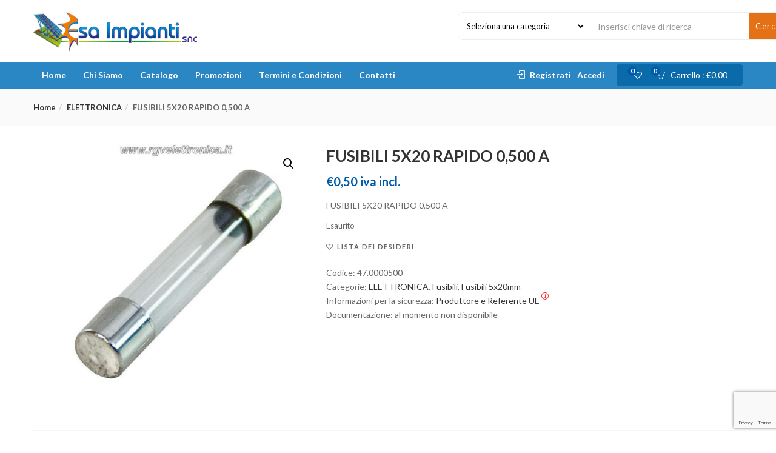

--- FILE ---
content_type: text/html; charset=UTF-8
request_url: https://esaimpiantisnc.com/prodotto/fusibili-5x20-rapido-0500-a/
body_size: 32806
content:
<!DOCTYPE html><html lang="it-IT" class="no-js"><head><meta charset="UTF-8"><meta name="viewport" content="width=device-width"><link rel="profile" href="http://gmpg.org/xfn/11"><link rel="pingback" href="https://esaimpiantisnc.com/xmlrpc.php"> <script defer src="[data-uri]"></script> <meta name='robots' content='index, follow, max-image-preview:large, max-snippet:-1, max-video-preview:-1' /><style>img:is([sizes="auto" i], [sizes^="auto," i]) { contain-intrinsic-size: 3000px 1500px }</style><title>FUSIBILI 5X20 RAPIDO 0,500 A</title><meta name="description" content="FUSIBILI 5X20 RAPIDO 0,500 A" /><link rel="canonical" href="https://esaimpiantisnc.com/prodotto/fusibili-5x20-rapido-0500-a/" /><meta property="og:locale" content="it_IT" /><meta property="og:type" content="article" /><meta property="og:title" content="FUSIBILI 5X20 RAPIDO 0,500 A" /><meta property="og:description" content="FUSIBILI 5X20 RAPIDO 0,500 A" /><meta property="og:url" content="https://esaimpiantisnc.com/prodotto/fusibili-5x20-rapido-0500-a/" /><meta property="og:site_name" content="E.S.A. Impianti snc" /><meta property="article:modified_time" content="2023-11-29T10:43:15+00:00" /><meta property="og:image" content="https://esaimpiantisnc.com/wp-content/uploads/2021/06/FUSIBILI-5X20-RAPIDO-0500-A.jpg" /><meta property="og:image:width" content="600" /><meta property="og:image:height" content="600" /><meta property="og:image:type" content="image/jpeg" /><meta name="twitter:card" content="summary_large_image" /><meta name="twitter:title" content="FUSIBILI 5X20 RAPIDO 0,500 A" /> <script type="application/ld+json" class="yoast-schema-graph">{"@context":"https://schema.org","@graph":[{"@type":"WebPage","@id":"https://esaimpiantisnc.com/prodotto/fusibili-5x20-rapido-0500-a/","url":"https://esaimpiantisnc.com/prodotto/fusibili-5x20-rapido-0500-a/","name":"FUSIBILI 5X20 RAPIDO 0,500 A","isPartOf":{"@id":"https://esaimpiantisnc.com/#website"},"primaryImageOfPage":{"@id":"https://esaimpiantisnc.com/prodotto/fusibili-5x20-rapido-0500-a/#primaryimage"},"image":{"@id":"https://esaimpiantisnc.com/prodotto/fusibili-5x20-rapido-0500-a/#primaryimage"},"thumbnailUrl":"https://esaimpiantisnc.com/wp-content/uploads/2021/06/FUSIBILI-5X20-RAPIDO-0500-A.jpg","datePublished":"2023-11-29T10:06:06+00:00","dateModified":"2023-11-29T10:43:15+00:00","description":"FUSIBILI 5X20 RAPIDO 0,500 A","breadcrumb":{"@id":"https://esaimpiantisnc.com/prodotto/fusibili-5x20-rapido-0500-a/#breadcrumb"},"inLanguage":"it-IT","potentialAction":[{"@type":"ReadAction","target":["https://esaimpiantisnc.com/prodotto/fusibili-5x20-rapido-0500-a/"]}]},{"@type":"ImageObject","inLanguage":"it-IT","@id":"https://esaimpiantisnc.com/prodotto/fusibili-5x20-rapido-0500-a/#primaryimage","url":"https://esaimpiantisnc.com/wp-content/uploads/2021/06/FUSIBILI-5X20-RAPIDO-0500-A.jpg","contentUrl":"https://esaimpiantisnc.com/wp-content/uploads/2021/06/FUSIBILI-5X20-RAPIDO-0500-A.jpg","width":600,"height":600,"caption":"FUSIBILI 5X20 RAPIDO 0"},{"@type":"BreadcrumbList","@id":"https://esaimpiantisnc.com/prodotto/fusibili-5x20-rapido-0500-a/#breadcrumb","itemListElement":[{"@type":"ListItem","position":1,"name":"Home","item":"https://esaimpiantisnc.com/"},{"@type":"ListItem","position":2,"name":"Catalogo","item":"https://esaimpiantisnc.com/catalogo/"},{"@type":"ListItem","position":3,"name":"FUSIBILI 5X20 RAPIDO 0,500 A"}]},{"@type":"WebSite","@id":"https://esaimpiantisnc.com/#website","url":"https://esaimpiantisnc.com/","name":"E.S.A. Impianti snc","description":"Vendita Prodotti per l'elettrica e l'elettronica","publisher":{"@id":"https://esaimpiantisnc.com/#organization"},"potentialAction":[{"@type":"SearchAction","target":{"@type":"EntryPoint","urlTemplate":"https://esaimpiantisnc.com/?s={search_term_string}"},"query-input":{"@type":"PropertyValueSpecification","valueRequired":true,"valueName":"search_term_string"}}],"inLanguage":"it-IT"},{"@type":"Organization","@id":"https://esaimpiantisnc.com/#organization","name":"E.S.A. Impianti snc","url":"https://esaimpiantisnc.com/","logo":{"@type":"ImageObject","inLanguage":"it-IT","@id":"https://esaimpiantisnc.com/#/schema/logo/image/","url":"https://esaimpiantisnc.com/wp-content/uploads/2021/04/logo-esa.png","contentUrl":"https://esaimpiantisnc.com/wp-content/uploads/2021/04/logo-esa.png","width":305,"height":74,"caption":"E.S.A. Impianti snc"},"image":{"@id":"https://esaimpiantisnc.com/#/schema/logo/image/"}}]}</script> <link rel='dns-prefetch' href='//fonts.googleapis.com' /><link rel="alternate" type="application/rss+xml" title="E.S.A. Impianti snc &raquo; Feed" href="https://esaimpiantisnc.com/feed/" /><link rel="alternate" type="application/rss+xml" title="E.S.A. Impianti snc &raquo; Feed dei commenti" href="https://esaimpiantisnc.com/comments/feed/" /><link rel="alternate" type="application/rss+xml" title="E.S.A. Impianti snc &raquo; FUSIBILI 5X20  RAPIDO     0,500 A Feed dei commenti" href="https://esaimpiantisnc.com/prodotto/fusibili-5x20-rapido-0500-a/feed/" /> <script defer src="[data-uri]"></script> <link rel='stylesheet' id='font-awesome-css' href='https://esaimpiantisnc.com/wp-content/plugins/woocommerce-ajax-filters/berocket/assets/css/font-awesome.min.css?ver=6.7.4' type='text/css' media='all' /><style id='font-awesome-inline-css' type='text/css'>[data-font="FontAwesome"]:before {font-family: 'FontAwesome' !important;content: attr(data-icon) !important;speak: none !important;font-weight: normal !important;font-variant: normal !important;text-transform: none !important;line-height: 1 !important;font-style: normal !important;-webkit-font-smoothing: antialiased !important;-moz-osx-font-smoothing: grayscale !important;}</style><link rel='stylesheet' id='berocket_aapf_widget-style-css' href='https://esaimpiantisnc.com/wp-content/plugins/woocommerce-ajax-filters/assets/frontend/css/fullmain.min.css?ver=3.1.7.2' type='text/css' media='all' /><style id='wp-emoji-styles-inline-css' type='text/css'>img.wp-smiley, img.emoji {
		display: inline !important;
		border: none !important;
		box-shadow: none !important;
		height: 1em !important;
		width: 1em !important;
		margin: 0 0.07em !important;
		vertical-align: -0.1em !important;
		background: none !important;
		padding: 0 !important;
	}</style><link rel='stylesheet' id='wp-block-library-css' href='https://esaimpiantisnc.com/wp-includes/css/dist/block-library/style.min.css?ver=6.7.4' type='text/css' media='all' /><link rel='stylesheet' id='jquery-selectBox-css' href='https://esaimpiantisnc.com/wp-content/cache/autoptimize/autoptimize_single_eade318fbed91c096467dffa56406638.php?ver=1.2.0' type='text/css' media='all' /><link rel='stylesheet' id='yith-wcwl-font-awesome-css' href='https://esaimpiantisnc.com/wp-content/cache/autoptimize/autoptimize_single_d3ec229e04c8634c88cc4cb3f2934c11.php?ver=4.7.0' type='text/css' media='all' /><link rel='stylesheet' id='woocommerce_prettyPhoto_css-css' href='https://esaimpiantisnc.com/wp-content/cache/autoptimize/autoptimize_single_e060b318326352285079b37601a9b8fe.php?ver=3.1.6' type='text/css' media='all' /><link rel='stylesheet' id='yith-wcwl-main-css' href='https://esaimpiantisnc.com/wp-content/cache/autoptimize/autoptimize_single_757fb76a74cf454c6441bb07d66c0eb5.php?ver=3.24.0' type='text/css' media='all' /><style id='classic-theme-styles-inline-css' type='text/css'>/*! This file is auto-generated */
.wp-block-button__link{color:#fff;background-color:#32373c;border-radius:9999px;box-shadow:none;text-decoration:none;padding:calc(.667em + 2px) calc(1.333em + 2px);font-size:1.125em}.wp-block-file__button{background:#32373c;color:#fff;text-decoration:none}</style><style id='global-styles-inline-css' type='text/css'>:root{--wp--preset--aspect-ratio--square: 1;--wp--preset--aspect-ratio--4-3: 4/3;--wp--preset--aspect-ratio--3-4: 3/4;--wp--preset--aspect-ratio--3-2: 3/2;--wp--preset--aspect-ratio--2-3: 2/3;--wp--preset--aspect-ratio--16-9: 16/9;--wp--preset--aspect-ratio--9-16: 9/16;--wp--preset--color--black: #000000;--wp--preset--color--cyan-bluish-gray: #abb8c3;--wp--preset--color--white: #ffffff;--wp--preset--color--pale-pink: #f78da7;--wp--preset--color--vivid-red: #cf2e2e;--wp--preset--color--luminous-vivid-orange: #ff6900;--wp--preset--color--luminous-vivid-amber: #fcb900;--wp--preset--color--light-green-cyan: #7bdcb5;--wp--preset--color--vivid-green-cyan: #00d084;--wp--preset--color--pale-cyan-blue: #8ed1fc;--wp--preset--color--vivid-cyan-blue: #0693e3;--wp--preset--color--vivid-purple: #9b51e0;--wp--preset--gradient--vivid-cyan-blue-to-vivid-purple: linear-gradient(135deg,rgba(6,147,227,1) 0%,rgb(155,81,224) 100%);--wp--preset--gradient--light-green-cyan-to-vivid-green-cyan: linear-gradient(135deg,rgb(122,220,180) 0%,rgb(0,208,130) 100%);--wp--preset--gradient--luminous-vivid-amber-to-luminous-vivid-orange: linear-gradient(135deg,rgba(252,185,0,1) 0%,rgba(255,105,0,1) 100%);--wp--preset--gradient--luminous-vivid-orange-to-vivid-red: linear-gradient(135deg,rgba(255,105,0,1) 0%,rgb(207,46,46) 100%);--wp--preset--gradient--very-light-gray-to-cyan-bluish-gray: linear-gradient(135deg,rgb(238,238,238) 0%,rgb(169,184,195) 100%);--wp--preset--gradient--cool-to-warm-spectrum: linear-gradient(135deg,rgb(74,234,220) 0%,rgb(151,120,209) 20%,rgb(207,42,186) 40%,rgb(238,44,130) 60%,rgb(251,105,98) 80%,rgb(254,248,76) 100%);--wp--preset--gradient--blush-light-purple: linear-gradient(135deg,rgb(255,206,236) 0%,rgb(152,150,240) 100%);--wp--preset--gradient--blush-bordeaux: linear-gradient(135deg,rgb(254,205,165) 0%,rgb(254,45,45) 50%,rgb(107,0,62) 100%);--wp--preset--gradient--luminous-dusk: linear-gradient(135deg,rgb(255,203,112) 0%,rgb(199,81,192) 50%,rgb(65,88,208) 100%);--wp--preset--gradient--pale-ocean: linear-gradient(135deg,rgb(255,245,203) 0%,rgb(182,227,212) 50%,rgb(51,167,181) 100%);--wp--preset--gradient--electric-grass: linear-gradient(135deg,rgb(202,248,128) 0%,rgb(113,206,126) 100%);--wp--preset--gradient--midnight: linear-gradient(135deg,rgb(2,3,129) 0%,rgb(40,116,252) 100%);--wp--preset--font-size--small: 13px;--wp--preset--font-size--medium: 20px;--wp--preset--font-size--large: 36px;--wp--preset--font-size--x-large: 42px;--wp--preset--font-family--inter: "Inter", sans-serif;--wp--preset--font-family--cardo: Cardo;--wp--preset--spacing--20: 0.44rem;--wp--preset--spacing--30: 0.67rem;--wp--preset--spacing--40: 1rem;--wp--preset--spacing--50: 1.5rem;--wp--preset--spacing--60: 2.25rem;--wp--preset--spacing--70: 3.38rem;--wp--preset--spacing--80: 5.06rem;--wp--preset--shadow--natural: 6px 6px 9px rgba(0, 0, 0, 0.2);--wp--preset--shadow--deep: 12px 12px 50px rgba(0, 0, 0, 0.4);--wp--preset--shadow--sharp: 6px 6px 0px rgba(0, 0, 0, 0.2);--wp--preset--shadow--outlined: 6px 6px 0px -3px rgba(255, 255, 255, 1), 6px 6px rgba(0, 0, 0, 1);--wp--preset--shadow--crisp: 6px 6px 0px rgba(0, 0, 0, 1);}:where(.is-layout-flex){gap: 0.5em;}:where(.is-layout-grid){gap: 0.5em;}body .is-layout-flex{display: flex;}.is-layout-flex{flex-wrap: wrap;align-items: center;}.is-layout-flex > :is(*, div){margin: 0;}body .is-layout-grid{display: grid;}.is-layout-grid > :is(*, div){margin: 0;}:where(.wp-block-columns.is-layout-flex){gap: 2em;}:where(.wp-block-columns.is-layout-grid){gap: 2em;}:where(.wp-block-post-template.is-layout-flex){gap: 1.25em;}:where(.wp-block-post-template.is-layout-grid){gap: 1.25em;}.has-black-color{color: var(--wp--preset--color--black) !important;}.has-cyan-bluish-gray-color{color: var(--wp--preset--color--cyan-bluish-gray) !important;}.has-white-color{color: var(--wp--preset--color--white) !important;}.has-pale-pink-color{color: var(--wp--preset--color--pale-pink) !important;}.has-vivid-red-color{color: var(--wp--preset--color--vivid-red) !important;}.has-luminous-vivid-orange-color{color: var(--wp--preset--color--luminous-vivid-orange) !important;}.has-luminous-vivid-amber-color{color: var(--wp--preset--color--luminous-vivid-amber) !important;}.has-light-green-cyan-color{color: var(--wp--preset--color--light-green-cyan) !important;}.has-vivid-green-cyan-color{color: var(--wp--preset--color--vivid-green-cyan) !important;}.has-pale-cyan-blue-color{color: var(--wp--preset--color--pale-cyan-blue) !important;}.has-vivid-cyan-blue-color{color: var(--wp--preset--color--vivid-cyan-blue) !important;}.has-vivid-purple-color{color: var(--wp--preset--color--vivid-purple) !important;}.has-black-background-color{background-color: var(--wp--preset--color--black) !important;}.has-cyan-bluish-gray-background-color{background-color: var(--wp--preset--color--cyan-bluish-gray) !important;}.has-white-background-color{background-color: var(--wp--preset--color--white) !important;}.has-pale-pink-background-color{background-color: var(--wp--preset--color--pale-pink) !important;}.has-vivid-red-background-color{background-color: var(--wp--preset--color--vivid-red) !important;}.has-luminous-vivid-orange-background-color{background-color: var(--wp--preset--color--luminous-vivid-orange) !important;}.has-luminous-vivid-amber-background-color{background-color: var(--wp--preset--color--luminous-vivid-amber) !important;}.has-light-green-cyan-background-color{background-color: var(--wp--preset--color--light-green-cyan) !important;}.has-vivid-green-cyan-background-color{background-color: var(--wp--preset--color--vivid-green-cyan) !important;}.has-pale-cyan-blue-background-color{background-color: var(--wp--preset--color--pale-cyan-blue) !important;}.has-vivid-cyan-blue-background-color{background-color: var(--wp--preset--color--vivid-cyan-blue) !important;}.has-vivid-purple-background-color{background-color: var(--wp--preset--color--vivid-purple) !important;}.has-black-border-color{border-color: var(--wp--preset--color--black) !important;}.has-cyan-bluish-gray-border-color{border-color: var(--wp--preset--color--cyan-bluish-gray) !important;}.has-white-border-color{border-color: var(--wp--preset--color--white) !important;}.has-pale-pink-border-color{border-color: var(--wp--preset--color--pale-pink) !important;}.has-vivid-red-border-color{border-color: var(--wp--preset--color--vivid-red) !important;}.has-luminous-vivid-orange-border-color{border-color: var(--wp--preset--color--luminous-vivid-orange) !important;}.has-luminous-vivid-amber-border-color{border-color: var(--wp--preset--color--luminous-vivid-amber) !important;}.has-light-green-cyan-border-color{border-color: var(--wp--preset--color--light-green-cyan) !important;}.has-vivid-green-cyan-border-color{border-color: var(--wp--preset--color--vivid-green-cyan) !important;}.has-pale-cyan-blue-border-color{border-color: var(--wp--preset--color--pale-cyan-blue) !important;}.has-vivid-cyan-blue-border-color{border-color: var(--wp--preset--color--vivid-cyan-blue) !important;}.has-vivid-purple-border-color{border-color: var(--wp--preset--color--vivid-purple) !important;}.has-vivid-cyan-blue-to-vivid-purple-gradient-background{background: var(--wp--preset--gradient--vivid-cyan-blue-to-vivid-purple) !important;}.has-light-green-cyan-to-vivid-green-cyan-gradient-background{background: var(--wp--preset--gradient--light-green-cyan-to-vivid-green-cyan) !important;}.has-luminous-vivid-amber-to-luminous-vivid-orange-gradient-background{background: var(--wp--preset--gradient--luminous-vivid-amber-to-luminous-vivid-orange) !important;}.has-luminous-vivid-orange-to-vivid-red-gradient-background{background: var(--wp--preset--gradient--luminous-vivid-orange-to-vivid-red) !important;}.has-very-light-gray-to-cyan-bluish-gray-gradient-background{background: var(--wp--preset--gradient--very-light-gray-to-cyan-bluish-gray) !important;}.has-cool-to-warm-spectrum-gradient-background{background: var(--wp--preset--gradient--cool-to-warm-spectrum) !important;}.has-blush-light-purple-gradient-background{background: var(--wp--preset--gradient--blush-light-purple) !important;}.has-blush-bordeaux-gradient-background{background: var(--wp--preset--gradient--blush-bordeaux) !important;}.has-luminous-dusk-gradient-background{background: var(--wp--preset--gradient--luminous-dusk) !important;}.has-pale-ocean-gradient-background{background: var(--wp--preset--gradient--pale-ocean) !important;}.has-electric-grass-gradient-background{background: var(--wp--preset--gradient--electric-grass) !important;}.has-midnight-gradient-background{background: var(--wp--preset--gradient--midnight) !important;}.has-small-font-size{font-size: var(--wp--preset--font-size--small) !important;}.has-medium-font-size{font-size: var(--wp--preset--font-size--medium) !important;}.has-large-font-size{font-size: var(--wp--preset--font-size--large) !important;}.has-x-large-font-size{font-size: var(--wp--preset--font-size--x-large) !important;}
:where(.wp-block-post-template.is-layout-flex){gap: 1.25em;}:where(.wp-block-post-template.is-layout-grid){gap: 1.25em;}
:where(.wp-block-columns.is-layout-flex){gap: 2em;}:where(.wp-block-columns.is-layout-grid){gap: 2em;}
:root :where(.wp-block-pullquote){font-size: 1.5em;line-height: 1.6;}</style><link rel='stylesheet' id='contact-form-7-css' href='https://esaimpiantisnc.com/wp-content/cache/autoptimize/autoptimize_single_3fd2afa98866679439097f4ab102fe0a.php?ver=6.0.1' type='text/css' media='all' /><link rel='stylesheet' id='photoswipe-css' href='https://esaimpiantisnc.com/wp-content/plugins/woocommerce/assets/css/photoswipe/photoswipe.min.css?ver=9.4.3' type='text/css' media='all' /><link rel='stylesheet' id='photoswipe-default-skin-css' href='https://esaimpiantisnc.com/wp-content/plugins/woocommerce/assets/css/photoswipe/default-skin/default-skin.min.css?ver=9.4.3' type='text/css' media='all' /><link rel='stylesheet' id='woocommerce-layout-css' href='https://esaimpiantisnc.com/wp-content/cache/autoptimize/autoptimize_single_279a41fe094a1c0ff59f6d84dc6ec0d2.php?ver=9.4.3' type='text/css' media='all' /><link rel='stylesheet' id='woocommerce-smallscreen-css' href='https://esaimpiantisnc.com/wp-content/cache/autoptimize/autoptimize_single_39fcd95cf7bf6469d987ed4705569c31.php?ver=9.4.3' type='text/css' media='only screen and (max-width: 768px)' /><link rel='stylesheet' id='woocommerce-general-css' href='https://esaimpiantisnc.com/wp-content/cache/autoptimize/autoptimize_single_d3f8f9ce3e38eb9d65fd11333a08c265.php?ver=9.4.3' type='text/css' media='all' /><style id='woocommerce-inline-inline-css' type='text/css'>.woocommerce form .form-row .required { visibility: visible; }</style><link rel='stylesheet' id='woo-variation-swatches-css' href='https://esaimpiantisnc.com/wp-content/plugins/woo-variation-swatches/assets/css/frontend.min.css?ver=1733769210' type='text/css' media='all' /><style id='woo-variation-swatches-inline-css' type='text/css'>:root {
--wvs-tick:url("data:image/svg+xml;utf8,%3Csvg filter='drop-shadow(0px 0px 2px rgb(0 0 0 / .8))' xmlns='http://www.w3.org/2000/svg'  viewBox='0 0 30 30'%3E%3Cpath fill='none' stroke='%23ffffff' stroke-linecap='round' stroke-linejoin='round' stroke-width='4' d='M4 16L11 23 27 7'/%3E%3C/svg%3E");

--wvs-cross:url("data:image/svg+xml;utf8,%3Csvg filter='drop-shadow(0px 0px 5px rgb(255 255 255 / .6))' xmlns='http://www.w3.org/2000/svg' width='72px' height='72px' viewBox='0 0 24 24'%3E%3Cpath fill='none' stroke='%23ff0000' stroke-linecap='round' stroke-width='0.6' d='M5 5L19 19M19 5L5 19'/%3E%3C/svg%3E");
--wvs-single-product-item-width:30px;
--wvs-single-product-item-height:30px;
--wvs-single-product-item-font-size:16px}</style><link rel='stylesheet' id='yith-wcbr-css' href='https://esaimpiantisnc.com/wp-content/cache/autoptimize/autoptimize_single_5b206749c713a403fabb6b43b0df194b.php?ver=2.29.0' type='text/css' media='all' /><link rel='stylesheet' id='yith-quick-view-css' href='https://esaimpiantisnc.com/wp-content/cache/autoptimize/autoptimize_single_a601fc924e080510beee967daa934819.php?ver=2.0.0' type='text/css' media='all' /><style id='yith-quick-view-inline-css' type='text/css'>#yith-quick-view-modal .yith-quick-view-overlay{background:rgba( 0, 0, 0, 0.8)}
				#yith-quick-view-modal .yith-wcqv-main{background:#ffffff;}
				#yith-quick-view-close{color:#cdcdcd;}
				#yith-quick-view-close:hover{color:#ff0000;}</style><link rel='stylesheet' id='cena-theme-fonts-css' href='https://fonts.googleapis.com/css?family=Raleway:400,300,500,600,700,800,900%7CMontserrat:400,700%7CLato:100,100i,300,300i,400,400i,700,700i,900,900i&#038;subset=latin%2Clatin-ext&#038;display=swap' type='text/css' media='all' /><link rel='stylesheet' id='flexible-shipping-free-shipping-css' href='https://esaimpiantisnc.com/wp-content/cache/autoptimize/autoptimize_single_0897f36447762add323908ce82f10a39.php?ver=5.1.0.2' type='text/css' media='all' /><link rel='stylesheet' id='cena-woocommerce-css' href='https://esaimpiantisnc.com/wp-content/cache/autoptimize/autoptimize_single_fb83c7f776c750bafd3701445dc7f8aa.php?ver=2.8.8' type='text/css' media='all' /><link rel='stylesheet' id='cena-template-css' href='https://esaimpiantisnc.com/wp-content/cache/autoptimize/autoptimize_single_b3357af8f1beb8d32fc15cbbce844d23.php?ver=2.8.8' type='text/css' media='all' /><style id='cena-template-inline-css' type='text/css'>.vc_custom_1503892845039{border-top-width: 0px !important;padding-top: 35px !important;background-color: #f9f9f9 !important;border-top-color: #e5e5e5 !important;border-top-style: none !important;}.vc_custom_1607528721719{padding-top: 30px !important;background-color: #f9f9f9 !important;}.vc_custom_1503893470075{border-top-width: 0px !important;padding-top: 25px !important;background-color: #eeeeee !important;border-top-color: #e5e5e5 !important;border-top-style: solid !important;}.vc_custom_1578107549893{padding-bottom: 20px !important;}.vc_custom_1578107563450{padding-bottom: 20px !important;}.vc_custom_1578107571917{padding-bottom: 20px !important;}.vc_custom_1578107579748{padding-bottom: 20px !important;}.vc_custom_1578107587878{padding-bottom: 20px !important;}.vc_custom_1617436323471{margin-bottom: 15px !important;}.vc_custom_1503894722691{padding-bottom: 27px !important;}.vc_custom_1503894731936{padding-bottom: 27px !important;}.vc_custom_1617437047215{margin-top: -4px !important;}</style><link rel='stylesheet' id='cena-style-css' href='https://esaimpiantisnc.com/wp-content/cache/autoptimize/autoptimize_single_c4f29a0187df0647b925a35524300d7d.php?ver=1.0' type='text/css' media='all' /><style id='cena-style-inline-css' type='text/css'>body,p,.navbar-nav.megamenu>li>a,.page-404 .notfound-top .sub,.page-404 .sub-title,.entry-title ,#yith-quick-view-modal.open .yith-wcqv-main .price,.btn,.tbay-breadscrumb .breadscrumb-inner .breadcrumb,.woocommerce div.product .woocommerce-tabs ul.wc-tabs li>a,.tbay-sidebar .post-widget .blog-title,.tbay-sidebar .post-widget h6,.widget-quicklink-menu .quicklink-heading,.widget_tbay_popup_newsletter h3,.woocommerce div.product .product_title{font-family:'Lato',sans-serif;}.btn-view-all{font-family:'Lato',!important;}/* Second Font */h1, h2, h3, h4, h5, h6, .widget-title, btn ,.navbar-nav.megamenu > li > a{font-family:'Lato',sans-serif;}/* Custom Color (skin) *//* check main color *//*color*/.tbay-breadscrumb .breadscrumb-inner .breadcrumb .active,.entry-single .entry-meta .entry-date,.comment-list .date,.archive-shop div.product .information .price,.tbay-filter .change-view.active,.readmore a:hover,.testimonials-body .name-client,.entry-create a,.entry-create,a:hover, a:focus,.top-cart .dropdown-menu .cart_list + .total .amount,.top-cart .dropdown-menu .product-details .woocommerce-Price-amount,.color,#tbay-footer .btn-default, #tbay-footer .btn-default:hover, #tbay-footer .btn-default:focus, #tbay-footer .btn-default:active, #tbay-footer .btn-default.active, #tbay-footer .open > .btn-default.dropdown-toggle,ul.list-category li a:hover,#tbay-header.header-v4 #cart .mini-cart .sub-title .amount,#tbay-header.header-v5 #cart .mini-cart .sub-title .amount,.top-shipping h1, .top-shipping h2, .top-shipping h3, .top-shipping h4,.name a:hover,.meta-info span.author a,.dropdown-menu > .active > a, .dropdown-menu > .active > a:hover, .dropdown-menu > .active > a:focus,#tbay-header.header-v2 .top-cart-wishlist #cart .mini-cart .sub-title .amount,.widget-features.style1 .fbox-image i, .widget-features.style1 .fbox-icon i,.contact-help i,#tbay-header .top-cart .dropdown-menu .product-details .woocommerce-Price-amount,#tbay-header .top-cart .dropdown-menu .cart_list + .total .amount,#tbay-header.header-v6 .top-shipping p, #tbay-header.header-v6 .top-shipping strong,#tbay-header.header-v8 ul.acount, #tbay-header.header-v8 ul.acount ,#tbay-header.header-v9 ul.acount, #tbay-header.header-v9 ul.acount a,#tbay-header.header-v9 #cart .mini-cart .sub-title .amount,.widget.woocommerce .woocommerce-Price-amount,.navbar-nav.megamenu .dropdown-menu > li > a:hover, .navbar-nav.megamenu .dropdown-menu > li > a:active,.list-categories ul li a:hover, .list-categories ul li a:focus,#tbay-header.header-v8 ul.acount, #tbay-header.header-v8 ul.acount a,.archive-shop div.product .information .yith-wcwl-wishlistexistsbrowse > a:hover, .archive-shop div.product .information .yith-wcwl-wishlistexistsbrowse > a.show, .archive-shop div.product .information .yith-wcwl-wishlistaddedbrowse > a:hover, .archive-shop div.product .information .yith-wcwl-wishlistaddedbrowse > a.show, .archive-shop div.product .information .yith-compare > a:hover, .archive-shop div.product .information .yith-compare > a.show, .archive-shop div.product .information .add_to_wishlist:hover, .archive-shop div.product .information .add_to_wishlist.show,.archive-shop div.product .information .compare:hover,.woocommerce table.wishlist_table tbody td.product-price .woocommerce-Price-amount, .woocommerce table.wishlist_table tbody td.product-subtotal .woocommerce-Price-amount, .woocommerce table.shop_table tbody td.product-price .woocommerce-Price-amount, .woocommerce table.shop_table tbody td.product-subtotal .woocommerce-Price-amount,.name a:hover,.entry-title a:hover,.widget_product_categories .product-categories a:hover,.widget_layered_nav > ul a:hover, .widget_layered_nav > ul a:active,.archive-shop div.product .information .compare:hover:before,.tbay-breadscrumb .breadscrumb-inner .breadcrumb a:hover,.contactinfos li i,.topbar-device-mobile .active-mobile .btn-danger,.topbar-device-mobile .device-cart .mobil-view-cart i,.footer-device-mobile > *.active a,body.woocommerce-wishlist .footer-device-mobile > .device-wishlist a,.topbar-device-mobile .topbar-post > * i,.archive-shop div.product .information .yith-wcwl-wishlistexistsbrowse > a,.archive-shop div.product .information .yith-wcwl-wishlistaddedbrowse > a,.woocommerce-message::before,.widget_product_categories .product-categories .current-cat>a,.mm-menu .mm-panels > .mm-panel > .mm-navbar + .mm-listview li.active > a, .mm-menu .mm-panels > .mm-panel > .mm-navbar + .mm-listview li.active .mm-counter,.tbay-offcanvas-body .navbar-collapse ul.treeview > li li.active > a,#tbay-header .top-cart .dropdown-menu .product-details .woocommerce-Price-amount, .topbar-mobile .top-cart .dropdown-menu .product-details .woocommerce-Price-amount,#tbay-header .top-cart .dropdown-menu .cart_list + .total .amount, .topbar-mobile .top-cart .dropdown-menu .cart_list + .total .amount,body.show-sidebar .cena-sidebar-mobile-btn,#yith-quick-view-modal.open .yith-wcqv-main .price{color:#005ca9;}.woocommerce-message {border-top-color: #005ca9;}.top-cart .dropdown-menu .product-details .product-name:hover,.tbay-category-fixed ul li a:hover, .tbay-category-fixed ul li a:active,.treeview .hover,.popup-cart .total .woocommerce-Price-amount,#tbay-cart-modal .quantity .woocommerce-Price-amount{color:#005ca9 !important;}#tbay-header .search-form .btn,.tbay_custom_menu.treeview-menu .widget .widgettitle,.category-inside,.top-cart-wishlist .wishlist-icon .count_wishlist,.tbay-to-top .search-form,.widget-categoriestabs .woocommerce .btn-view-all, .widget_deals_products .woocommerce .btn-view-all,.meta-info:after,#tbay-header .top-cart .dropdown-menu p.buttons,.testimonials-body .description::before,.tbay-to-top.v8 #back-to-top,ul.show-brand li a:hover, ul.show-brand li a:focus,.widget.widget-text-heading.title_underlined span:after,.woocommerce .woocommerce-MyAccount-navigation ul li.is-active a, .woocommerce .woocommerce-MyAccount-navigation ul li:focus a, .woocommerce .woocommerce-MyAccount-navigation ul li:hover a,.topbar-device-mobile .device-cart .mobil-view-cart .mini-cart-items,#yith-quick-view-modal.open .yith-wcqv-main .single_add_to_cart_button,body table.compare-list .add-to-cart td a,body table.compare-list .add-to-cart td a:not(.unstyled_button),body table.compare-list .add-to-cart td a:hover,body table.compare-list .add-to-cart td a:not(.unstyled_button):hover,.product-block .groups-button .yith-compare > a.added,.footer-device-mobile>* a span.icon span.count,.footer-device-mobile>* a span.icon .mini-cart-items,#yith-quick-view-modal.open .yith-wcqv-main .carousel-indicators li.active,.woocommerce-account .edit-account .woocommerce-Button,.wvs-css .variable-items-wrapper .variable-item:not(.radio-variable-item).button-variable-item,.topbar-mobile .top-cart .dropdown-menu p.buttons,article.no-results .input-group-btn,.page-404 .notfound-bottom .search-form .input-group-btn{background: #005ca9;}.wvs-css .variable-items-wrapper .variable-item:not(.radio-variable-item).image-variable-item.selected, .wvs-css .variable-items-wrapper .variable-item:not(.radio-variable-item).image-variable-item:hover {border-color:#005ca9;}.flex-control-nav.flex-control-thumbs .slick-arrow:hover.owl-prev, .flex-control-nav.flex-control-thumbs .slick-arrow:hover.owl-next,.topbar-mobile .btn:hover, .topbar-mobile .btn:focus, .topbar-mobile .btn.active {background: #005ca9 !important;border-color:#005ca9 !important;}.woocommerce-account .edit-account .woocommerce-Button:hover {background: #00529f;}.popup-cart .gr-buttons a:focus, .popup-cart .gr-buttons a:hover,.topbar-mobile .topbar-mobile-right > .active-mobile .btn,.page-404 .backtohome {background: #00529f !important;border-color: #00529f !important;}.woocommerce .woocommerce-form-login input[type="submit"]:focus, .woocommerce .woocommerce-form-login input[type="submit"]:hover {background: #005ca9 !important;border-color:#005ca9 !important;}#cboxClose:hover:before {color:#005ca9 !important;border-color:#005ca9;}.tbay-tooltip + .tooltip.top .tooltip-arrow,#content > .products.load-ajax::after {border-top-color: #005ca9;}.ui-autocomplete.ui-widget-content .woocommerce-Price-amount,.form-ajax-search .tbay-search-result-wrapper > ul:first-child li .name a:hover,.form-ajax-search .tbay-search-result-wrapper > ul:first-child li.list-header span {color:#005ca9;}.mm-menu .mm-panels > .mm-panel > .mm-navbar + .mm-listview li.active .mm-btn_next:after,.woocommerce div.product .woocommerce-tabs ul.wc-tabs li:hover > a,.woocommerce div.product .woocommerce-tabs ul.wc-tabs li.active > a,.woocommerce div.product .woocommerce-tabs ul.wc-tabs li:hover > a:hover, .woocommerce div.product .woocommerce-tabs ul.wc-tabs li:hover > a:focus, .woocommerce div.product .woocommerce-tabs ul.wc-tabs li.active > a:hover, .woocommerce div.product .woocommerce-tabs ul.wc-tabs li.active > a:focus {border-color:#005ca9;}.product-block .groups-button .add-cart .product_type_external:hover, .product-block .groups-button .add-cart .product_type_grouped:hover, .product-block .groups-button .add-cart .add_to_cart_button:hover,.pagination a:hover, .tbay-pagination a:hover,.tagcloud a:focus, .tagcloud a:hover,.rev_slider_wrapper .persephone.tparrows:hover, .rev_slider_wrapper .persephone.tparrows:focus,#yith-quick-view-modal.open .yith-wcqv-main .carousel-control{background: #005ca9;border-color:#005ca9;}.product-block .groups-button .yith-wcwl-wishlistexistsbrowse > a:hover, .product-block .groups-button .yith-wcwl-wishlistaddedbrowse > a:hover, .product-block .groups-button .yith-wcwl-add-to-wishlist > a:hover, .product-block .groups-button .yith-compare > a:hover, .product-block .groups-button .add_to_wishlist:hover, .product-block .groups-button .yith-wcqv-button:hover,.product-block .groups-button .yith-wcwl-wishlistexistsbrowse > a, .product-block .groups-button .yith-wcwl-wishlistaddedbrowse > a,#tbay-footer .btn-default, #tbay-footer .btn-default:hover, #tbay-footer .btn-default:focus, #tbay-footer .btn-default:active, #tbay-footer .btn-default.active, #tbay-footer .open > .btn-default.dropdown-toggle,.page-links > span:not(.page-links-title),.page-links a:hover,html input[type="button"], input[type="reset"], input[type="submit"],.tbay-offcanvas .offcanvas-head .btn-toggle-canvas,.btn-theme, .woocommerce .form-group input[type="submit"],.woocommerce .form-row button[type="submit"],.woocommerce .form-row input[type="submit"], .woocommerce .widget_price_filter .price_slider_amount .button, .woocommerce table.shop_table input[type="submit"], .woocommerce-cart .wc-proceed-to-checkout a.checkout-button, .popup-cart .gr-buttons a, .woocommerce .return-to-shop .wc-backward, .woocommerce #payment #place_order, .woocommerce-page #payment #place_order, #reviews #commentform .form-submit input.submit, #respond .form-submit input, .woocommerce .woocommerce-form-login input[type="submit"],.btn-theme, .widget.yith-woocompare-widget a.compare,.archive-shop div.product .flex-control-thumbs.owl-carousel .owl-controls .owl-nav .owl-prev:hover, .archive-shop div.product .flex-control-thumbs.owl-carousel .owl-controls .owl-nav .owl-next:hover,.woocommerce .woocommerce-MyAccount-content a.button,.widget-categoriestabs .woocommerce .owl-carousel .owl-controls .owl-nav .owl-next:hover, .widget-categoriestabs .woocommerce .owl-carousel .owl-controls .owl-nav .owl-prev:hover, .widget_deals_products .woocommerce .owl-carousel .owl-controls .owl-nav .owl-next:hover, .widget_deals_products .woocommerce .owl-carousel .owl-controls .owl-nav .owl-prev:hover,.woocommerce-page .woocommerce-message .button,.product-block .groups-button .yith-wcwl-wishlistexistsbrowse a:hover,.product-block .groups-button .yith-wcwl-wishlistaddedbrowse a:hover,.product-block .groups-button .yith-wcwl-add-to-wishlist a:hover,.product-block .groups-button .yith-compare>a.added,.product-block .added_to_cart.wc-forward{background-color: #005ca9 !important;border-color:#005ca9 !important;}.owl-controls .owl-dot span,.widget_deals_products .block-inner .flex-control-thumbs li img.flex-active,.archive-shop div.product .flex-control-thumbs li img.flex-active,.blog-list-item,.product-block.grid:hover,.wpb_single_image.widget .vc_single_image-wrapper:hover,ul.list-category:hover,#yith-quick-view-modal.open .yith-wcqv-main .carousel-indicators li{border-color: #005ca9;}.btn-view-all:hover,.times > div,.text-theme,.product-block .price{color:#005ca9 !important;}/*Border-color*/.tabs-v1 ul.nav-tabs li:hover > a, .tabs-v1 ul.nav-tabs li.active > a,.tabs-v1 ul.nav-tabs li:hover > a:hover, .tabs-v1 ul.nav-tabs li:hover > a:focus, .tabs-v1 ul.nav-tabs li.active > a:hover, .tabs-v1 ul.nav-tabs li.active > a:focus,.readmore a:hover,.btn-theme,.pagination span.current, .pagination a.current, .tbay-pagination span.current, .tbay-pagination a.current{border-color:#005ca9;}/*background color*/.comment-list .comment-reply-link,.archive-shop div.product .information .single_add_to_cart_button,.widget_price_filter .ui-slider-horizontal .ui-slider-range,.widget-categoriestabs ul.nav-tabs > li.active > a::after, .widget-categoriestabs ul.nav-tabs > li.active > a:hover::after, .widget-categoriestabs ul.nav-tabs > li.active > a:focus::after,.wpb_heading::before,.owl-controls .owl-dot.active span,.widget .widget-title::before, .widget .widgettitle::before, .widget .widget-heading::before,.woocommerce span.saled,.navbar-nav.megamenu > li > a::before,.btn-theme,.bg-theme{background-color: #005ca9 !important;}.tbay-search-form .button-group,#cart .mini-cart .mini-cart-items,.pagination span.current, .pagination a.current, .tbay-pagination span.current, .tbay-pagination a.current,.tbay-tooltip + .tooltip .tooltip-inner,body table.compare-list .add-to-cart td a,.product-block .groups-button .yith-compare>a.added{background-color: #005ca9;}.widget_deals_products .products-carousel .widget-title::after{border-color:#005ca9 #005ca9 rgba(0, 0, 0, 0) rgba(0, 0, 0, 0);}/* Top Bar Backgound */#tbay-topbar,#tbay-header.header-default .tbay-topbar,#tbay-header.header-v2 #tbay-topbar,#tbay-header.header-v7 #tbay-topbar {background-color: transparent;}/* Top Bar Color *//* Top Cart Background *//* Top Bar Icon Color *//* Header Backgound */#tbay-header .header-main, #tbay-header.header-v3 .header-main,#tbay-header.header-v10 .header-main,#tbay-header.header-v7 .header-main,#tbay-header.header-v5 .header-main {background-color: #000000;}/* Header Color *//* Header Link Color *//* Header Link Color Active *//* Menu Link Color *//* Menu Link Color Active *//* Menu Background Color Active */#primary-menu.navbar-nav.megamenu > li:hover > a,#primary-menu.navbar-nav.megamenu > li.active > a,#primary-menu.navbar-nav.megamenu > li > a:hover,#primary-menu.navbar-nav.megamenu > li > a:active{background-color: #0b6baa !important;}/* Footer Backgound *//* Footer Heading Color*//* Footer Color *//* Footer Link Color *//* Footer Link Color Hover*//* Copyright Backgound */.tbay-copyright {}/* Footer Color *//* Footer Link Color *//* Footer Link Color Hover*//* Woocommerce Breadcrumbs */@media (max-width: 1300px) {.tbay-to-top.active #back-to-top {background-color: #005ca9;}}.entry-summary.has-buy-now .tbay-buy-now,.entry-summary.has-buy-now .tbay-buy-now:hover,.entry-summary.has-buy-now .tbay-buy-now:focus,.entry-summary.has-buy-now .tbay-buy-now.disabled:hover,.entry-summary.has-buy-now .tbay-buy-now.disabled:focus {background-color: #000000;}/********************************************************************//* Custom CSS *******************************************************//********************************************************************/@media (max-width:767px){#message-purchased {display: none !important;}.ui-autocomplete.ui-widget-content li .name,.form-ajax-search .tbay-search-result-wrapper>ul:first-child li.list-header{overflow: visible;height: auto;text-overflow: unset;white-space: normal;}.ui-autocomplete.ui-widget-content li {padding-right: 7px;}.topbar-device-mobile .form-ajax-search .tbay-search-result-wrapper>ul:first-child li.list-header {position: relative;border-top: 1px solid #f5f5f5;display: block;}.form-ajax-search .tbay-search-result-wrapper>ul:first-child {padding-top: 0;}.form-ajax-search .tbay-search-result-wrapper>ul:first-child li:first-child {margin-top: 0;border-top: 0;}.form-ajax-search .tbay-search-result-wrapper>ul:first-child li.list-header>a {margin-left: 0;display: block;margin-top: 7px;}}.pswp__img {max-width: none !important;}.topbar-device-mobile .search-device .tbay-search-form .tbay-search {font-size: 16px;}.tbay-footer >p {margin-bottom: 0;}/******* PERSONALIZZAZIONI DI RENATO ********//*header *//*#tbay-header.header-v6{background: #000 !important;}div.textwidget.custom-html-widget ul li i.icons,ul.pull-right.list-inline.acount li a i.icon-login.icons,ul.pull-right.list-inline.acount li i.icon-login.icons{color: #bd9d4f !important;}*/#tbay-header .header-main, #tbay-header.header-v3 .header-main{background-color: #fff;}#tbay-header.header-v3 .header-main{color: #000;}div.search div.tbay-search-form form.form-ajax-search div.form-group div.input-group{border: 1px solid #eeeeee;border-radius: 8px;}#tbay-header.header-v3 .tbay-search-form .button-group{background: #e57116;}.mCSB_inside > .mCSB_container{margin-right: 0px;}div.mCSB_container ul{padding: 0 0 0 5px;}div.mCSB_container,div.mCSB_container ul li label{margin: 0;}div.bapf_sfilter.bapf_slct div h3,div.bapf_sfilter div.bapf_head h3{margin-top: 0;}div.mCSB_container ul li ul,.bapf_sfilter .bapf_body ul li ul{margin-left: 0px;}.bapf_ckbox_square input[type="checkbox"]{width: 15px;height: 15px;margin: 0;}div.mCSB_container ul li label{font-size: 13px;}div#mCSB_1_scrollbar_vertical,div#mCSB_2_scrollbar_vertical,div.mCSB_container span.bapf_show_hide{display: none !important;}div.berocket_aapf_widget_selected_filter div.bapf_sfa_taxonomy ul,div.berocket_aapf_widget_selected_filter ul.bapf_sfa_unall{padding-left: 2px;}@media screen and (max-width: 767px) {div.mCustomScrollBox.mCS-minimal.mCSB_vertical.mCSB_outside div.mCSB_container ul{overflow-y: scroll;-webkit-overflow-scrolling:touch;}}/* Titolo del contenuto */h1.page-title{text-align: center;}/* footer */#tbay-footer .menu li a{text-transform: initial !important;}/* top whatsapp */#tbay-header.header-v6 .top-whatsapp {background: url(https://www.telshop.it/wp-content/uploads/2021/01/whatsapp-logo3.png) no-repeat 0 6px;padding-left: 75px !important;}div.top-whatsapp h3 a.whatsapp-top-header:link, div.top-whatsapp h3 a.whatsapp-top-header:visited{color: #fff !important;font-size: 1.3em;}/* il mio account woocommerce modifica indirizzo */div.woocommerce-MyAccount-content form div.woocommerce-address-fields p button.button{background: #bd9d4f;color: #fff;margin-top: 30px;}.thmaf-thslider-box{margin: 0 !important;padding-left: 0 !important;}.thmaf-thslider-viewport li.thmaf-thslider-item, .thmaf-thslider-viewport li.thmaf-thslider-item_c{background: #fafafa;}.thmaf-adr-box.address-box .thmaf-main-content form{text-align: center;}.th-del-acnt, .thmaf-del-acnt.th-del-acnt{color: red !important;}/* Carrello */.woocommerce-cart .cart-collaterals .cart_totals table th{width: 31% !important;}div.cart_totals table.shop_table.shop_table_responsive tbody tr.woocommerce-shipping-totals.shipping td{/*border: 2px solid red;*/}/* Cassa */table.shop_table.woocommerce-checkout-review-order-table thead tr th.product-name{width: 45% !important;}table.shop_table.woocommerce-checkout-review-order-table tfoot tr.woocommerce-shipping-totals.shipping td{/*border: 2px solid red;*/}/* pagina dettaglio ordine */table.wishlist_table tbody td.product-name, .woocommerce table.shop_table tbody td.product-name{text-align: left !important;}/* pagina elenco ordini */.woocommerce .woocommerce-MyAccount-content a.button.view,.woocommerce .woocommerce-MyAccount-content a.button.pay,.woocommerce .woocommerce-MyAccount-content a.button.cancel{padding-top: 2px !important;padding-bottom: 2px !important;padding-left: 4px !important;padding-right: 4px !important;font-size: 12px !important;line-height: 18px !important;min-width: 110px !important;min-height: 22px !important;margin-top: 2px !important;}/* pagina prodotto */table.woocommerce-product-attributes.shop_attributes tbody tr.woocommerce-product-attributes-item.woocommerce-product-attributes-item--weight{display: none !important;}/* stile cerca modello in home*/.modello-search-home .wpfLoaderLayout{background: none !important;}.modello-search-home div.wpfLoaderLayout div.woobewoo-filter-loader.la-timer.la-2x div{color: #000 !important;}.modello-search-home .modello-container{height: 181px;width: 100%;background: #f9f9f9;padding: 10px;}div.modello-container div.ms-options ul,div.wpfFilterWrapper.wpfNotActive div.wpfFilterContent div.wpfCheckboxHier div.ms-options-wrap div.ms-options ul{padding: 3px;}@media screen and (max-width: 1199px) {.modello-search-home .modello-container{height: 135px;}}/* pulsante home mostra tutto */.widget-categoriestabs .woocommerce .btn-view-all{background: #000 !important;}/* pagina con modulo registrazione */input#privacy_policy_reg.input-checkbox.woocommerce-form__input.woocommerce-form__input-checkbox.reg_checkbox{margin: 7px 0px 0 -16px !important;}label.checkbox.woocommerce-form__label.woocommerce-form__label-for-checkbox.reg_label{margin: 0 0 0 17px !important;}/*iscrizione newsletter nel footer */div.acym__subscription__form__shortcode.acym__subscription__form-erase{padding: 0 !important;}div.acym__subscription__form__shortcode.acym__subscription__form-erase form{width: 100% !important;text-align: left;}/*div.acym__subscription__form__fields input#acym__user__edit__email.cell{*/div.acym__subscription__form__fields input.cell.acym__user__edit__email{width: 100% !important;border: 1px solid #999;padding: 10px;border-radius: 8px;}div.acym__subscription__form__fields div.acym__subscription__form__termscond div.onefield.fieldacyterms label input.checkbox{display: inline;position: absolute;left: 15px;}div.acym__subscription__form__fields div.acym__subscription__form__termscond div.onefield.fieldacyterms label{display: inline;margin-left: 20px;}div.acym__subscription__form__shortcode.acym__subscription__form-erase form div.acym__subscription__form__button button{border-radius: 8px !important;letter-spacing: 1.5px;}/* select categorie nella ricerca con suggerimenti */.SumoSelect > .optWrapper > .options li.opt label{padding-left: 2px !important;}div.SumoSelect.sumo_product_cat{left: 4px;}#tbay-header.header-v6 .tbay-search-form .button-group{background: #bd9d4f !important;}@media screen and (max-width: 1200px) {.tbay-search-form .select-category.input-group-addon{max-width: 100% !important;}}.modal-backdrop{z-index: 1049 !important;}.ui-state-active, .ui-widget-content .ui-state-active{font-weight: normal !important;color: unset !important;}.ui-menu .ui-state-active{margin: 0 !important;}/*nuova select categorie in ricerca header */select#product_cat.dropdown_product_cat{max-width: 210px;background: transparent;}div.tbay-search-form form.form-ajax-search div.form-group div.input-group input.tbay-search{width: 270px;}@media screen and (max-width: 1200px) {select#product_cat.dropdown_product_cat{max-width: 175px;background: transparent;}div.tbay-search-form form.form-ajax-search div.form-group div.input-group input.tbay-search{width: 200px;}}/* nascondo sezione download nella pagina il mio account */nav.woocommerce-MyAccount-navigation ul li.woocommerce-MyAccount-navigation-link.woocommerce-MyAccount-navigation-link--downloads{display: none;}/* sfondo dei suggerimenti della ricerca */.ui-state-active, .ui-widget-content .ui-state-active{background: #fff !important;}/* operazioni nella select della ricerca con suggerimenti */div.select-category.input-group-addon div.SumoSelect.sumo_product_cat.open div.optWrapper ul.options li.opt.level-1{/*display: none !important; nascondere le sottocategorie*//* margin-left: -7px; azzerare il rientro delle sottocategorie */}/* voce di menu */.nav > li > a{padding: 14px 14px !important;}#tbay-header.header-v6 .navbar-nav.megamenu>li>a:hover{color: #bd9d4f !important;;}/* menu del footer */#tbay-footer .menu li:hover a{padding-left: 3px !important;}#tbay-footer > .vc_row{margin: 20px 0 0;}.tbay-copyright a{color:#000 !important;}/* box prodotti in elenco */.product-block .groups-button{position: initial !important;}div.product-block.grid div.caption div.meta div.infor h3.name{min-height: 40px;}.product-block.grid .groups-button .yith-compare, .product-block.grid .groups-button .yith-wcwl-add-to-wishlist, .product-block.grid .groups-button .yith-wcqv-button, .product-block.grid .groups-button .add-cart {-webkit-transform: scale(1);-ms-transform: scale(1);-o-transform: scale(1);transform: scale(1);opacity: 1;}.product-block .groups-button .add-cart .product_type_simple:hover{background: #e74c3c;border-color: #e74c3c;}a.button.product_type_simple.add_to_cart_button.ajax_add_to_cart:hover{background: #005ca9;border-color: #005ca9;}/* nascondo il prezzo e visualizzo il link per il login */a.login-for-price{margin: 4px 20px;display: inline-block;color: red;}/* Wishlist */.wishlist_table .product-stock-status span.wishlist-out-of-stock{font-size: 14px;}table.shop_table.cart.wishlist_table.wishlist_view.traditional.responsive tbody tr td.product-name{text-align: left !important;}.archive-shop div.product .information .yith-wcwl-add-to-wishlist .yith-wcwl-wishlistexistsbrowse a{color: #000 !important;}/* Pagina Carrello *//*riepilogo iva */tr.tax-rate th:before{content: "Iva ";}tr.tax-rate th:after{content: "%";}/* nascondo destinazione per ricalcolo costo spedizione */table.shop_table.shop_table_responsive tbody tr.woocommerce-shipping-totals.shipping td p.woocommerce-shipping-destination,table.shop_table.shop_table_responsive tbody tr.woocommerce-shipping-totals.shipping td form.woocommerce-shipping-calculator{display: none;}/*nel checkout nascondo l'indirizzo2 */div.woocommerce-billing-fields div.woocommerce-billing-fields__field-wrapper p#billing_address_2_field.form-row span.woocommerce-input-wrapper input#billing_address_2.input-text{display: none;}/* modulo contatti */span.wpcf7-list-item{margin: 0 0 0 0 !important;}/* brand in homepage */.widget.widget-brands .owl-carousel .owl-controls .owl-nav .owl-prev:hover, .widget.widget-brands .owl-carousel .owl-controls .owl-nav .owl-next:hover{background: #bd9d4f !important;border-color: #bd9d4f !important;}@media screen and (min-width: 768px) {div.owl-carousel.products.owl-theme.owl-loaded div.owl-stage-outer div.owl-stage div.owl-item.active div.item a.tbay-image-loaded{margin-top: 25px;}}/* nuovi arrivi titoli categorie */.widget-categoriestabs .widget-title + .woocommerce ul.nav-tabs{margin-top: -10px !important;}/* box whatsapp prima del footer in home */.foto-whatsapp figure.wpb_wrapper.vc_figure a.vc_single_image-wrapper.vc_box_border_grey img.vc_single_image-img{margin-right: 10px;}div.wpb_text_column.wpb_content_element.whatsapp-content{margin-left: 0px;}div.wpb_text_column.wpb_content_element.whatsapp-content div.wpb_wrapper p a.whatsapp-bottom-num:link,div.wpb_text_column.wpb_content_element.whatsapp-content div.wpb_wrapper p a.whatsapp-bottom-num:visited{font-size: 1.5em;font-weight: 600;color: #21a114;}/* pagina dettaglio prodotto */div#tab-additional_information.woocommerce-Tabs-panel.woocommerce-Tabs-panel--additional_information.panel.entry-content.wc-tab h2{display: none;}@media screen and (max-width: 992px) {.entry-summary.has-buy-now .tbay-buy-now{clear: none !important;margin: 0 0 0 4px !important;}}@media screen and (min-width: 768px) and (max-width: 991px) {.topbar-mobile {background: #000;}.topbar-mobile .btn {color: #fff;}div.acym__subscription__form__shortcode.acym__subscription__form-erase{margin: 0 0 20px !important;padding: 0 !important;width: 100% !important;}div.acym__subscription__form__shortcode.acym__subscription__form-erase form{width: 100% !important;text-align: left;}}@media screen and (max-width: 767px) {/* footer */body.mobile-hidden-footer #tbay-footer{display: block !important;}body.mobile-hidden-footer #tbay-main-content{padding-bottom: 0px !important;}div.acym__subscription__form__fields div.acym__subscription__form__termscond div.onefield.fieldacyterms label input.checkbox{left: 0 !important;}div.acym__subscription__form__shortcode.acym__subscription__form-erase{margin: 0 0 20px !important;padding: 0 !important;width: 100% !important;}div.acym__subscription__form__shortcode.acym__subscription__form-erase form{width: 100% !important;text-align: left;}/* visualizza i pulsanti per l'acquisto nell'elenco dei prodotti */div.groups-button.clearfix{display: block !important;padding: 7px;text-align: center;}/* abbasso intestazione pagina il mio account */.woocommerce-account .woocommerce-MyAccount-content, .woocommerce-account .woocommerce-MyAccount-navigation{/* margin-top: 50px; */}/* nascondo la quickview */div.groups-button.clearfix a.button.yith-wcqv-button.tbay-tooltip{display: none;}/* nome prodotto nell'elenco */div.caption div.meta div.infor h3.name{white-space: normal !important;}/* mostro il bottone di ricerca */div.tbay-to-top.v6.active,.tbay-to-top.active .search-form{display: block !important;border-radius: 8px 8px 8px 8px !important;bottom: 60px !important;}a#back-to-top{display:none !important;}div.modal-body div.tbay-search-form form.form-ajax-search div.form-group div.input-group div.button-group.input-group-addon{background: red;}/* nascondo i suggerimenti della ricerca */.tbay-search-form.load .tbay-preloader,ul#ui-id-1.ui-autocomplete.ui-front.ui-menu.ui-widget.ui-widget-content{display: none !important;}.modal-backdrop, .modal-backdrop.fade.in{z-index: 12 !important;}.modal-content{z-index: 10 !important;}/* rientro di codice e stock */div.products-grid.product div.product-block.grid div.block-inner figure.image a.product-image div.sku-in-list,div.products-grid.product div.product-block.grid div.block-inner figure.image a.product-image div.stock_in_list{padding-left: 7px;}}/* specchietto totali nella pagina del carrello */@media (min-width: 769px) {.woocommerce ul#shipping_method{text-align: left;}}@media (max-width: 768px) {.woocommerce table.shop_table_responsive tr td::before, .woocommerce-page table.shop_table_responsive tr td::before {content: attr(data-title) ": " !important;font-weight: 700;float: left;}.woocommerce table.shop_table_responsive tbody th, .woocommerce-page table.shop_table_responsive tbody th {display: none !important;}.woocommerce-cart .cart-collaterals .cart_totals td {width: 100% !important;text-align: right!important;}}/* box quantità in elenco prodotti */.product-block .groups-button {position: relative;}.product-block .groups-button>.quantity {padding: 0;}.product-block .added_to_cart.wc-forward {padding: 7px;}.product-block.grid .groups-button .add-cart{margin-bottom: 5px;}div.products-grid.product div div.groups-button.clearfix,div.product-block.grid div.groups-button.clearfix {height: 80px;}.product-block.grid .groups-button .yith-compare,.product-block.grid .groups-button .yith-wcwl-add-to-wishlist,.product-block.grid .groups-button .yith-wcqv-button {opacity: 1;transform: scale(1);float: left;}.product-block.grid .groups-button .add-cart {transform: scale(1);opacity: 1;}.product-block .image ul.show-brand {display: none;}.product-block.grid .groups-button .quantity input {height: 32px !important;line-height: 32px !important;}
body,p,.navbar-nav.megamenu>li>a,.page-404 .notfound-top .sub,.page-404 .sub-title,.entry-title ,#yith-quick-view-modal.open .yith-wcqv-main .price,.btn,.tbay-breadscrumb .breadscrumb-inner .breadcrumb,.woocommerce div.product .woocommerce-tabs ul.wc-tabs li>a,.tbay-sidebar .post-widget .blog-title,.tbay-sidebar .post-widget h6,.widget-quicklink-menu .quicklink-heading,.widget_tbay_popup_newsletter h3,.woocommerce div.product .product_title{font-family:'Lato',sans-serif;}.btn-view-all{font-family:'Lato',!important;}/* Second Font */h1, h2, h3, h4, h5, h6, .widget-title, btn ,.navbar-nav.megamenu > li > a{font-family:'Lato',sans-serif;}/* Custom Color (skin) *//* check main color *//*color*/.tbay-breadscrumb .breadscrumb-inner .breadcrumb .active,.entry-single .entry-meta .entry-date,.comment-list .date,.archive-shop div.product .information .price,.tbay-filter .change-view.active,.readmore a:hover,.testimonials-body .name-client,.entry-create a,.entry-create,a:hover, a:focus,.top-cart .dropdown-menu .cart_list + .total .amount,.top-cart .dropdown-menu .product-details .woocommerce-Price-amount,.color,#tbay-footer .btn-default, #tbay-footer .btn-default:hover, #tbay-footer .btn-default:focus, #tbay-footer .btn-default:active, #tbay-footer .btn-default.active, #tbay-footer .open > .btn-default.dropdown-toggle,ul.list-category li a:hover,#tbay-header.header-v4 #cart .mini-cart .sub-title .amount,#tbay-header.header-v5 #cart .mini-cart .sub-title .amount,.top-shipping h1, .top-shipping h2, .top-shipping h3, .top-shipping h4,.name a:hover,.meta-info span.author a,.dropdown-menu > .active > a, .dropdown-menu > .active > a:hover, .dropdown-menu > .active > a:focus,#tbay-header.header-v2 .top-cart-wishlist #cart .mini-cart .sub-title .amount,.widget-features.style1 .fbox-image i, .widget-features.style1 .fbox-icon i,.contact-help i,#tbay-header .top-cart .dropdown-menu .product-details .woocommerce-Price-amount,#tbay-header .top-cart .dropdown-menu .cart_list + .total .amount,#tbay-header.header-v6 .top-shipping p, #tbay-header.header-v6 .top-shipping strong,#tbay-header.header-v8 ul.acount, #tbay-header.header-v8 ul.acount ,#tbay-header.header-v9 ul.acount, #tbay-header.header-v9 ul.acount a,#tbay-header.header-v9 #cart .mini-cart .sub-title .amount,.widget.woocommerce .woocommerce-Price-amount,.navbar-nav.megamenu .dropdown-menu > li > a:hover, .navbar-nav.megamenu .dropdown-menu > li > a:active,.list-categories ul li a:hover, .list-categories ul li a:focus,#tbay-header.header-v8 ul.acount, #tbay-header.header-v8 ul.acount a,.archive-shop div.product .information .yith-wcwl-wishlistexistsbrowse > a:hover, .archive-shop div.product .information .yith-wcwl-wishlistexistsbrowse > a.show, .archive-shop div.product .information .yith-wcwl-wishlistaddedbrowse > a:hover, .archive-shop div.product .information .yith-wcwl-wishlistaddedbrowse > a.show, .archive-shop div.product .information .yith-compare > a:hover, .archive-shop div.product .information .yith-compare > a.show, .archive-shop div.product .information .add_to_wishlist:hover, .archive-shop div.product .information .add_to_wishlist.show,.archive-shop div.product .information .compare:hover,.woocommerce table.wishlist_table tbody td.product-price .woocommerce-Price-amount, .woocommerce table.wishlist_table tbody td.product-subtotal .woocommerce-Price-amount, .woocommerce table.shop_table tbody td.product-price .woocommerce-Price-amount, .woocommerce table.shop_table tbody td.product-subtotal .woocommerce-Price-amount,.name a:hover,.entry-title a:hover,.widget_product_categories .product-categories a:hover,.widget_layered_nav > ul a:hover, .widget_layered_nav > ul a:active,.archive-shop div.product .information .compare:hover:before,.tbay-breadscrumb .breadscrumb-inner .breadcrumb a:hover,.contactinfos li i,.topbar-device-mobile .active-mobile .btn-danger,.topbar-device-mobile .device-cart .mobil-view-cart i,.footer-device-mobile > *.active a,body.woocommerce-wishlist .footer-device-mobile > .device-wishlist a,.topbar-device-mobile .topbar-post > * i,.archive-shop div.product .information .yith-wcwl-wishlistexistsbrowse > a,.archive-shop div.product .information .yith-wcwl-wishlistaddedbrowse > a,.woocommerce-message::before,.widget_product_categories .product-categories .current-cat>a,.mm-menu .mm-panels > .mm-panel > .mm-navbar + .mm-listview li.active > a, .mm-menu .mm-panels > .mm-panel > .mm-navbar + .mm-listview li.active .mm-counter,.tbay-offcanvas-body .navbar-collapse ul.treeview > li li.active > a,#tbay-header .top-cart .dropdown-menu .product-details .woocommerce-Price-amount, .topbar-mobile .top-cart .dropdown-menu .product-details .woocommerce-Price-amount,#tbay-header .top-cart .dropdown-menu .cart_list + .total .amount, .topbar-mobile .top-cart .dropdown-menu .cart_list + .total .amount,body.show-sidebar .cena-sidebar-mobile-btn,#yith-quick-view-modal.open .yith-wcqv-main .price{color:#005ca9;}.woocommerce-message {border-top-color: #005ca9;}.top-cart .dropdown-menu .product-details .product-name:hover,.tbay-category-fixed ul li a:hover, .tbay-category-fixed ul li a:active,.treeview .hover,.popup-cart .total .woocommerce-Price-amount,#tbay-cart-modal .quantity .woocommerce-Price-amount{color:#005ca9 !important;}#tbay-header .search-form .btn,.tbay_custom_menu.treeview-menu .widget .widgettitle,.category-inside,.top-cart-wishlist .wishlist-icon .count_wishlist,.tbay-to-top .search-form,.widget-categoriestabs .woocommerce .btn-view-all, .widget_deals_products .woocommerce .btn-view-all,.meta-info:after,#tbay-header .top-cart .dropdown-menu p.buttons,.testimonials-body .description::before,.tbay-to-top.v8 #back-to-top,ul.show-brand li a:hover, ul.show-brand li a:focus,.widget.widget-text-heading.title_underlined span:after,.woocommerce .woocommerce-MyAccount-navigation ul li.is-active a, .woocommerce .woocommerce-MyAccount-navigation ul li:focus a, .woocommerce .woocommerce-MyAccount-navigation ul li:hover a,.topbar-device-mobile .device-cart .mobil-view-cart .mini-cart-items,#yith-quick-view-modal.open .yith-wcqv-main .single_add_to_cart_button,body table.compare-list .add-to-cart td a,body table.compare-list .add-to-cart td a:not(.unstyled_button),body table.compare-list .add-to-cart td a:hover,body table.compare-list .add-to-cart td a:not(.unstyled_button):hover,.product-block .groups-button .yith-compare > a.added,.footer-device-mobile>* a span.icon span.count,.footer-device-mobile>* a span.icon .mini-cart-items,#yith-quick-view-modal.open .yith-wcqv-main .carousel-indicators li.active,.woocommerce-account .edit-account .woocommerce-Button,.wvs-css .variable-items-wrapper .variable-item:not(.radio-variable-item).button-variable-item,.topbar-mobile .top-cart .dropdown-menu p.buttons,article.no-results .input-group-btn,.page-404 .notfound-bottom .search-form .input-group-btn{background: #005ca9;}.wvs-css .variable-items-wrapper .variable-item:not(.radio-variable-item).image-variable-item.selected, .wvs-css .variable-items-wrapper .variable-item:not(.radio-variable-item).image-variable-item:hover {border-color:#005ca9;}.flex-control-nav.flex-control-thumbs .slick-arrow:hover.owl-prev, .flex-control-nav.flex-control-thumbs .slick-arrow:hover.owl-next,.topbar-mobile .btn:hover, .topbar-mobile .btn:focus, .topbar-mobile .btn.active {background: #005ca9 !important;border-color:#005ca9 !important;}.woocommerce-account .edit-account .woocommerce-Button:hover {background: #00529f;}.popup-cart .gr-buttons a:focus, .popup-cart .gr-buttons a:hover,.topbar-mobile .topbar-mobile-right > .active-mobile .btn,.page-404 .backtohome {background: #00529f !important;border-color: #00529f !important;}.woocommerce .woocommerce-form-login input[type="submit"]:focus, .woocommerce .woocommerce-form-login input[type="submit"]:hover {background: #005ca9 !important;border-color:#005ca9 !important;}#cboxClose:hover:before {color:#005ca9 !important;border-color:#005ca9;}.tbay-tooltip + .tooltip.top .tooltip-arrow,#content > .products.load-ajax::after {border-top-color: #005ca9;}.ui-autocomplete.ui-widget-content .woocommerce-Price-amount,.form-ajax-search .tbay-search-result-wrapper > ul:first-child li .name a:hover,.form-ajax-search .tbay-search-result-wrapper > ul:first-child li.list-header span {color:#005ca9;}.mm-menu .mm-panels > .mm-panel > .mm-navbar + .mm-listview li.active .mm-btn_next:after,.woocommerce div.product .woocommerce-tabs ul.wc-tabs li:hover > a,.woocommerce div.product .woocommerce-tabs ul.wc-tabs li.active > a,.woocommerce div.product .woocommerce-tabs ul.wc-tabs li:hover > a:hover, .woocommerce div.product .woocommerce-tabs ul.wc-tabs li:hover > a:focus, .woocommerce div.product .woocommerce-tabs ul.wc-tabs li.active > a:hover, .woocommerce div.product .woocommerce-tabs ul.wc-tabs li.active > a:focus {border-color:#005ca9;}.product-block .groups-button .add-cart .product_type_external:hover, .product-block .groups-button .add-cart .product_type_grouped:hover, .product-block .groups-button .add-cart .add_to_cart_button:hover,.pagination a:hover, .tbay-pagination a:hover,.tagcloud a:focus, .tagcloud a:hover,.rev_slider_wrapper .persephone.tparrows:hover, .rev_slider_wrapper .persephone.tparrows:focus,#yith-quick-view-modal.open .yith-wcqv-main .carousel-control{background: #005ca9;border-color:#005ca9;}.product-block .groups-button .yith-wcwl-wishlistexistsbrowse > a:hover, .product-block .groups-button .yith-wcwl-wishlistaddedbrowse > a:hover, .product-block .groups-button .yith-wcwl-add-to-wishlist > a:hover, .product-block .groups-button .yith-compare > a:hover, .product-block .groups-button .add_to_wishlist:hover, .product-block .groups-button .yith-wcqv-button:hover,.product-block .groups-button .yith-wcwl-wishlistexistsbrowse > a, .product-block .groups-button .yith-wcwl-wishlistaddedbrowse > a,#tbay-footer .btn-default, #tbay-footer .btn-default:hover, #tbay-footer .btn-default:focus, #tbay-footer .btn-default:active, #tbay-footer .btn-default.active, #tbay-footer .open > .btn-default.dropdown-toggle,.page-links > span:not(.page-links-title),.page-links a:hover,html input[type="button"], input[type="reset"], input[type="submit"],.tbay-offcanvas .offcanvas-head .btn-toggle-canvas,.btn-theme, .woocommerce .form-group input[type="submit"],.woocommerce .form-row button[type="submit"],.woocommerce .form-row input[type="submit"], .woocommerce .widget_price_filter .price_slider_amount .button, .woocommerce table.shop_table input[type="submit"], .woocommerce-cart .wc-proceed-to-checkout a.checkout-button, .popup-cart .gr-buttons a, .woocommerce .return-to-shop .wc-backward, .woocommerce #payment #place_order, .woocommerce-page #payment #place_order, #reviews #commentform .form-submit input.submit, #respond .form-submit input, .woocommerce .woocommerce-form-login input[type="submit"],.btn-theme, .widget.yith-woocompare-widget a.compare,.archive-shop div.product .flex-control-thumbs.owl-carousel .owl-controls .owl-nav .owl-prev:hover, .archive-shop div.product .flex-control-thumbs.owl-carousel .owl-controls .owl-nav .owl-next:hover,.woocommerce .woocommerce-MyAccount-content a.button,.widget-categoriestabs .woocommerce .owl-carousel .owl-controls .owl-nav .owl-next:hover, .widget-categoriestabs .woocommerce .owl-carousel .owl-controls .owl-nav .owl-prev:hover, .widget_deals_products .woocommerce .owl-carousel .owl-controls .owl-nav .owl-next:hover, .widget_deals_products .woocommerce .owl-carousel .owl-controls .owl-nav .owl-prev:hover,.woocommerce-page .woocommerce-message .button,.product-block .groups-button .yith-wcwl-wishlistexistsbrowse a:hover,.product-block .groups-button .yith-wcwl-wishlistaddedbrowse a:hover,.product-block .groups-button .yith-wcwl-add-to-wishlist a:hover,.product-block .groups-button .yith-compare>a.added,.product-block .added_to_cart.wc-forward{background-color: #005ca9 !important;border-color:#005ca9 !important;}.owl-controls .owl-dot span,.widget_deals_products .block-inner .flex-control-thumbs li img.flex-active,.archive-shop div.product .flex-control-thumbs li img.flex-active,.blog-list-item,.product-block.grid:hover,.wpb_single_image.widget .vc_single_image-wrapper:hover,ul.list-category:hover,#yith-quick-view-modal.open .yith-wcqv-main .carousel-indicators li{border-color: #005ca9;}.btn-view-all:hover,.times > div,.text-theme,.product-block .price{color:#005ca9 !important;}/*Border-color*/.tabs-v1 ul.nav-tabs li:hover > a, .tabs-v1 ul.nav-tabs li.active > a,.tabs-v1 ul.nav-tabs li:hover > a:hover, .tabs-v1 ul.nav-tabs li:hover > a:focus, .tabs-v1 ul.nav-tabs li.active > a:hover, .tabs-v1 ul.nav-tabs li.active > a:focus,.readmore a:hover,.btn-theme,.pagination span.current, .pagination a.current, .tbay-pagination span.current, .tbay-pagination a.current{border-color:#005ca9;}/*background color*/.comment-list .comment-reply-link,.archive-shop div.product .information .single_add_to_cart_button,.widget_price_filter .ui-slider-horizontal .ui-slider-range,.widget-categoriestabs ul.nav-tabs > li.active > a::after, .widget-categoriestabs ul.nav-tabs > li.active > a:hover::after, .widget-categoriestabs ul.nav-tabs > li.active > a:focus::after,.wpb_heading::before,.owl-controls .owl-dot.active span,.widget .widget-title::before, .widget .widgettitle::before, .widget .widget-heading::before,.woocommerce span.saled,.navbar-nav.megamenu > li > a::before,.btn-theme,.bg-theme{background-color: #005ca9 !important;}.tbay-search-form .button-group,#cart .mini-cart .mini-cart-items,.pagination span.current, .pagination a.current, .tbay-pagination span.current, .tbay-pagination a.current,.tbay-tooltip + .tooltip .tooltip-inner,body table.compare-list .add-to-cart td a,.product-block .groups-button .yith-compare>a.added{background-color: #005ca9;}.widget_deals_products .products-carousel .widget-title::after{border-color:#005ca9 #005ca9 rgba(0, 0, 0, 0) rgba(0, 0, 0, 0);}/* Top Bar Backgound */#tbay-topbar,#tbay-header.header-default .tbay-topbar,#tbay-header.header-v2 #tbay-topbar,#tbay-header.header-v7 #tbay-topbar {background-color: transparent;}/* Top Bar Color *//* Top Cart Background *//* Top Bar Icon Color *//* Header Backgound */#tbay-header .header-main, #tbay-header.header-v3 .header-main,#tbay-header.header-v10 .header-main,#tbay-header.header-v7 .header-main,#tbay-header.header-v5 .header-main {background-color: #000000;}/* Header Color *//* Header Link Color *//* Header Link Color Active *//* Menu Link Color *//* Menu Link Color Active *//* Menu Background Color Active */#primary-menu.navbar-nav.megamenu > li:hover > a,#primary-menu.navbar-nav.megamenu > li.active > a,#primary-menu.navbar-nav.megamenu > li > a:hover,#primary-menu.navbar-nav.megamenu > li > a:active{background-color: #0b6baa !important;}/* Footer Backgound *//* Footer Heading Color*//* Footer Color *//* Footer Link Color *//* Footer Link Color Hover*//* Copyright Backgound */.tbay-copyright {}/* Footer Color *//* Footer Link Color *//* Footer Link Color Hover*//* Woocommerce Breadcrumbs */@media (max-width: 1300px) {.tbay-to-top.active #back-to-top {background-color: #005ca9;}}.entry-summary.has-buy-now .tbay-buy-now,.entry-summary.has-buy-now .tbay-buy-now:hover,.entry-summary.has-buy-now .tbay-buy-now:focus,.entry-summary.has-buy-now .tbay-buy-now.disabled:hover,.entry-summary.has-buy-now .tbay-buy-now.disabled:focus {background-color: #000000;}/********************************************************************//* Custom CSS *******************************************************//********************************************************************/@media (max-width:767px){#message-purchased {display: none !important;}.ui-autocomplete.ui-widget-content li .name,.form-ajax-search .tbay-search-result-wrapper>ul:first-child li.list-header{overflow: visible;height: auto;text-overflow: unset;white-space: normal;}.ui-autocomplete.ui-widget-content li {padding-right: 7px;}.topbar-device-mobile .form-ajax-search .tbay-search-result-wrapper>ul:first-child li.list-header {position: relative;border-top: 1px solid #f5f5f5;display: block;}.form-ajax-search .tbay-search-result-wrapper>ul:first-child {padding-top: 0;}.form-ajax-search .tbay-search-result-wrapper>ul:first-child li:first-child {margin-top: 0;border-top: 0;}.form-ajax-search .tbay-search-result-wrapper>ul:first-child li.list-header>a {margin-left: 0;display: block;margin-top: 7px;}}.pswp__img {max-width: none !important;}.topbar-device-mobile .search-device .tbay-search-form .tbay-search {font-size: 16px;}.tbay-footer >p {margin-bottom: 0;}/******* PERSONALIZZAZIONI DI RENATO ********//*header *//*#tbay-header.header-v6{background: #000 !important;}div.textwidget.custom-html-widget ul li i.icons,ul.pull-right.list-inline.acount li a i.icon-login.icons,ul.pull-right.list-inline.acount li i.icon-login.icons{color: #bd9d4f !important;}*/#tbay-header .header-main, #tbay-header.header-v3 .header-main{background-color: #fff;}#tbay-header.header-v3 .header-main{color: #000;}div.search div.tbay-search-form form.form-ajax-search div.form-group div.input-group{border: 1px solid #eeeeee;border-radius: 8px;}#tbay-header.header-v3 .tbay-search-form .button-group{background: #e57116;}.mCSB_inside > .mCSB_container{margin-right: 0px;}div.mCSB_container ul{padding: 0 0 0 5px;}div.mCSB_container,div.mCSB_container ul li label{margin: 0;}div.bapf_sfilter.bapf_slct div h3,div.bapf_sfilter div.bapf_head h3{margin-top: 0;}div.mCSB_container ul li ul,.bapf_sfilter .bapf_body ul li ul{margin-left: 0px;}.bapf_ckbox_square input[type="checkbox"]{width: 15px;height: 15px;margin: 0;}div.mCSB_container ul li label{font-size: 13px;}div#mCSB_1_scrollbar_vertical,div#mCSB_2_scrollbar_vertical,div.mCSB_container span.bapf_show_hide{display: none !important;}div.berocket_aapf_widget_selected_filter div.bapf_sfa_taxonomy ul,div.berocket_aapf_widget_selected_filter ul.bapf_sfa_unall{padding-left: 2px;}@media screen and (max-width: 767px) {div.mCustomScrollBox.mCS-minimal.mCSB_vertical.mCSB_outside div.mCSB_container ul{overflow-y: scroll;-webkit-overflow-scrolling:touch;}}/* Titolo del contenuto */h1.page-title{text-align: center;}/* footer */#tbay-footer .menu li a{text-transform: initial !important;}/* top whatsapp */#tbay-header.header-v6 .top-whatsapp {background: url(https://www.telshop.it/wp-content/uploads/2021/01/whatsapp-logo3.png) no-repeat 0 6px;padding-left: 75px !important;}div.top-whatsapp h3 a.whatsapp-top-header:link, div.top-whatsapp h3 a.whatsapp-top-header:visited{color: #fff !important;font-size: 1.3em;}/* il mio account woocommerce modifica indirizzo */div.woocommerce-MyAccount-content form div.woocommerce-address-fields p button.button{background: #bd9d4f;color: #fff;margin-top: 30px;}.thmaf-thslider-box{margin: 0 !important;padding-left: 0 !important;}.thmaf-thslider-viewport li.thmaf-thslider-item, .thmaf-thslider-viewport li.thmaf-thslider-item_c{background: #fafafa;}.thmaf-adr-box.address-box .thmaf-main-content form{text-align: center;}.th-del-acnt, .thmaf-del-acnt.th-del-acnt{color: red !important;}/* Carrello */.woocommerce-cart .cart-collaterals .cart_totals table th{width: 31% !important;}div.cart_totals table.shop_table.shop_table_responsive tbody tr.woocommerce-shipping-totals.shipping td{/*border: 2px solid red;*/}/* Cassa */table.shop_table.woocommerce-checkout-review-order-table thead tr th.product-name{width: 45% !important;}table.shop_table.woocommerce-checkout-review-order-table tfoot tr.woocommerce-shipping-totals.shipping td{/*border: 2px solid red;*/}/* pagina dettaglio ordine */table.wishlist_table tbody td.product-name, .woocommerce table.shop_table tbody td.product-name{text-align: left !important;}/* pagina elenco ordini */.woocommerce .woocommerce-MyAccount-content a.button.view,.woocommerce .woocommerce-MyAccount-content a.button.pay,.woocommerce .woocommerce-MyAccount-content a.button.cancel{padding-top: 2px !important;padding-bottom: 2px !important;padding-left: 4px !important;padding-right: 4px !important;font-size: 12px !important;line-height: 18px !important;min-width: 110px !important;min-height: 22px !important;margin-top: 2px !important;}/* pagina prodotto */table.woocommerce-product-attributes.shop_attributes tbody tr.woocommerce-product-attributes-item.woocommerce-product-attributes-item--weight{display: none !important;}/* stile cerca modello in home*/.modello-search-home .wpfLoaderLayout{background: none !important;}.modello-search-home div.wpfLoaderLayout div.woobewoo-filter-loader.la-timer.la-2x div{color: #000 !important;}.modello-search-home .modello-container{height: 181px;width: 100%;background: #f9f9f9;padding: 10px;}div.modello-container div.ms-options ul,div.wpfFilterWrapper.wpfNotActive div.wpfFilterContent div.wpfCheckboxHier div.ms-options-wrap div.ms-options ul{padding: 3px;}@media screen and (max-width: 1199px) {.modello-search-home .modello-container{height: 135px;}}/* pulsante home mostra tutto */.widget-categoriestabs .woocommerce .btn-view-all{background: #000 !important;}/* pagina con modulo registrazione */input#privacy_policy_reg.input-checkbox.woocommerce-form__input.woocommerce-form__input-checkbox.reg_checkbox{margin: 7px 0px 0 -16px !important;}label.checkbox.woocommerce-form__label.woocommerce-form__label-for-checkbox.reg_label{margin: 0 0 0 17px !important;}/*iscrizione newsletter nel footer */div.acym__subscription__form__shortcode.acym__subscription__form-erase{padding: 0 !important;}div.acym__subscription__form__shortcode.acym__subscription__form-erase form{width: 100% !important;text-align: left;}/*div.acym__subscription__form__fields input#acym__user__edit__email.cell{*/div.acym__subscription__form__fields input.cell.acym__user__edit__email{width: 100% !important;border: 1px solid #999;padding: 10px;border-radius: 8px;}div.acym__subscription__form__fields div.acym__subscription__form__termscond div.onefield.fieldacyterms label input.checkbox{display: inline;position: absolute;left: 15px;}div.acym__subscription__form__fields div.acym__subscription__form__termscond div.onefield.fieldacyterms label{display: inline;margin-left: 20px;}div.acym__subscription__form__shortcode.acym__subscription__form-erase form div.acym__subscription__form__button button{border-radius: 8px !important;letter-spacing: 1.5px;}/* select categorie nella ricerca con suggerimenti */.SumoSelect > .optWrapper > .options li.opt label{padding-left: 2px !important;}div.SumoSelect.sumo_product_cat{left: 4px;}#tbay-header.header-v6 .tbay-search-form .button-group{background: #bd9d4f !important;}@media screen and (max-width: 1200px) {.tbay-search-form .select-category.input-group-addon{max-width: 100% !important;}}.modal-backdrop{z-index: 1049 !important;}.ui-state-active, .ui-widget-content .ui-state-active{font-weight: normal !important;color: unset !important;}.ui-menu .ui-state-active{margin: 0 !important;}/*nuova select categorie in ricerca header */select#product_cat.dropdown_product_cat{max-width: 210px;background: transparent;}div.tbay-search-form form.form-ajax-search div.form-group div.input-group input.tbay-search{width: 270px;}@media screen and (max-width: 1200px) {select#product_cat.dropdown_product_cat{max-width: 175px;background: transparent;}div.tbay-search-form form.form-ajax-search div.form-group div.input-group input.tbay-search{width: 200px;}}/* nascondo sezione download nella pagina il mio account */nav.woocommerce-MyAccount-navigation ul li.woocommerce-MyAccount-navigation-link.woocommerce-MyAccount-navigation-link--downloads{display: none;}/* sfondo dei suggerimenti della ricerca */.ui-state-active, .ui-widget-content .ui-state-active{background: #fff !important;}/* operazioni nella select della ricerca con suggerimenti */div.select-category.input-group-addon div.SumoSelect.sumo_product_cat.open div.optWrapper ul.options li.opt.level-1{/*display: none !important; nascondere le sottocategorie*//* margin-left: -7px; azzerare il rientro delle sottocategorie */}/* voce di menu */.nav > li > a{padding: 14px 14px !important;}#tbay-header.header-v6 .navbar-nav.megamenu>li>a:hover{color: #bd9d4f !important;;}/* menu del footer */#tbay-footer .menu li:hover a{padding-left: 3px !important;}#tbay-footer > .vc_row{margin: 20px 0 0;}.tbay-copyright a{color:#000 !important;}/* box prodotti in elenco */.product-block .groups-button{position: initial !important;}div.product-block.grid div.caption div.meta div.infor h3.name{min-height: 40px;}.product-block.grid .groups-button .yith-compare, .product-block.grid .groups-button .yith-wcwl-add-to-wishlist, .product-block.grid .groups-button .yith-wcqv-button, .product-block.grid .groups-button .add-cart {-webkit-transform: scale(1);-ms-transform: scale(1);-o-transform: scale(1);transform: scale(1);opacity: 1;}.product-block .groups-button .add-cart .product_type_simple:hover{background: #e74c3c;border-color: #e74c3c;}a.button.product_type_simple.add_to_cart_button.ajax_add_to_cart:hover{background: #005ca9;border-color: #005ca9;}/* nascondo il prezzo e visualizzo il link per il login */a.login-for-price{margin: 4px 20px;display: inline-block;color: red;}/* Wishlist */.wishlist_table .product-stock-status span.wishlist-out-of-stock{font-size: 14px;}table.shop_table.cart.wishlist_table.wishlist_view.traditional.responsive tbody tr td.product-name{text-align: left !important;}.archive-shop div.product .information .yith-wcwl-add-to-wishlist .yith-wcwl-wishlistexistsbrowse a{color: #000 !important;}/* Pagina Carrello *//*riepilogo iva */tr.tax-rate th:before{content: "Iva ";}tr.tax-rate th:after{content: "%";}/* nascondo destinazione per ricalcolo costo spedizione */table.shop_table.shop_table_responsive tbody tr.woocommerce-shipping-totals.shipping td p.woocommerce-shipping-destination,table.shop_table.shop_table_responsive tbody tr.woocommerce-shipping-totals.shipping td form.woocommerce-shipping-calculator{display: none;}/*nel checkout nascondo l'indirizzo2 */div.woocommerce-billing-fields div.woocommerce-billing-fields__field-wrapper p#billing_address_2_field.form-row span.woocommerce-input-wrapper input#billing_address_2.input-text{display: none;}/* modulo contatti */span.wpcf7-list-item{margin: 0 0 0 0 !important;}/* brand in homepage */.widget.widget-brands .owl-carousel .owl-controls .owl-nav .owl-prev:hover, .widget.widget-brands .owl-carousel .owl-controls .owl-nav .owl-next:hover{background: #bd9d4f !important;border-color: #bd9d4f !important;}@media screen and (min-width: 768px) {div.owl-carousel.products.owl-theme.owl-loaded div.owl-stage-outer div.owl-stage div.owl-item.active div.item a.tbay-image-loaded{margin-top: 25px;}}/* nuovi arrivi titoli categorie */.widget-categoriestabs .widget-title + .woocommerce ul.nav-tabs{margin-top: -10px !important;}/* box whatsapp prima del footer in home */.foto-whatsapp figure.wpb_wrapper.vc_figure a.vc_single_image-wrapper.vc_box_border_grey img.vc_single_image-img{margin-right: 10px;}div.wpb_text_column.wpb_content_element.whatsapp-content{margin-left: 0px;}div.wpb_text_column.wpb_content_element.whatsapp-content div.wpb_wrapper p a.whatsapp-bottom-num:link,div.wpb_text_column.wpb_content_element.whatsapp-content div.wpb_wrapper p a.whatsapp-bottom-num:visited{font-size: 1.5em;font-weight: 600;color: #21a114;}/* pagina dettaglio prodotto */div#tab-additional_information.woocommerce-Tabs-panel.woocommerce-Tabs-panel--additional_information.panel.entry-content.wc-tab h2{display: none;}@media screen and (max-width: 992px) {.entry-summary.has-buy-now .tbay-buy-now{clear: none !important;margin: 0 0 0 4px !important;}}@media screen and (min-width: 768px) and (max-width: 991px) {.topbar-mobile {background: #000;}.topbar-mobile .btn {color: #fff;}div.acym__subscription__form__shortcode.acym__subscription__form-erase{margin: 0 0 20px !important;padding: 0 !important;width: 100% !important;}div.acym__subscription__form__shortcode.acym__subscription__form-erase form{width: 100% !important;text-align: left;}}@media screen and (max-width: 767px) {/* footer */body.mobile-hidden-footer #tbay-footer{display: block !important;}body.mobile-hidden-footer #tbay-main-content{padding-bottom: 0px !important;}div.acym__subscription__form__fields div.acym__subscription__form__termscond div.onefield.fieldacyterms label input.checkbox{left: 0 !important;}div.acym__subscription__form__shortcode.acym__subscription__form-erase{margin: 0 0 20px !important;padding: 0 !important;width: 100% !important;}div.acym__subscription__form__shortcode.acym__subscription__form-erase form{width: 100% !important;text-align: left;}/* visualizza i pulsanti per l'acquisto nell'elenco dei prodotti */div.groups-button.clearfix{display: block !important;padding: 7px;text-align: center;}/* abbasso intestazione pagina il mio account */.woocommerce-account .woocommerce-MyAccount-content, .woocommerce-account .woocommerce-MyAccount-navigation{/* margin-top: 50px; */}/* nascondo la quickview */div.groups-button.clearfix a.button.yith-wcqv-button.tbay-tooltip{display: none;}/* nome prodotto nell'elenco */div.caption div.meta div.infor h3.name{white-space: normal !important;}/* mostro il bottone di ricerca */div.tbay-to-top.v6.active,.tbay-to-top.active .search-form{display: block !important;border-radius: 8px 8px 8px 8px !important;bottom: 60px !important;}a#back-to-top{display:none !important;}div.modal-body div.tbay-search-form form.form-ajax-search div.form-group div.input-group div.button-group.input-group-addon{background: red;}/* nascondo i suggerimenti della ricerca */.tbay-search-form.load .tbay-preloader,ul#ui-id-1.ui-autocomplete.ui-front.ui-menu.ui-widget.ui-widget-content{display: none !important;}.modal-backdrop, .modal-backdrop.fade.in{z-index: 12 !important;}.modal-content{z-index: 10 !important;}/* rientro di codice e stock */div.products-grid.product div.product-block.grid div.block-inner figure.image a.product-image div.sku-in-list,div.products-grid.product div.product-block.grid div.block-inner figure.image a.product-image div.stock_in_list{padding-left: 7px;}}/* specchietto totali nella pagina del carrello */@media (min-width: 769px) {.woocommerce ul#shipping_method{text-align: left;}}@media (max-width: 768px) {.woocommerce table.shop_table_responsive tr td::before, .woocommerce-page table.shop_table_responsive tr td::before {content: attr(data-title) ": " !important;font-weight: 700;float: left;}.woocommerce table.shop_table_responsive tbody th, .woocommerce-page table.shop_table_responsive tbody th {display: none !important;}.woocommerce-cart .cart-collaterals .cart_totals td {width: 100% !important;text-align: right!important;}}/* box quantità in elenco prodotti */.product-block .groups-button {position: relative;}.product-block .groups-button>.quantity {padding: 0;}.product-block .added_to_cart.wc-forward {padding: 7px;}.product-block.grid .groups-button .add-cart{margin-bottom: 5px;}div.products-grid.product div div.groups-button.clearfix,div.product-block.grid div.groups-button.clearfix {height: 80px;}.product-block.grid .groups-button .yith-compare,.product-block.grid .groups-button .yith-wcwl-add-to-wishlist,.product-block.grid .groups-button .yith-wcqv-button {opacity: 1;transform: scale(1);float: left;}.product-block.grid .groups-button .add-cart {transform: scale(1);opacity: 1;}.product-block .image ul.show-brand {display: none;}.product-block.grid .groups-button .quantity input {height: 32px !important;line-height: 32px !important;}</style><link rel='stylesheet' id='simple-line-icons-css' href='https://esaimpiantisnc.com/wp-content/cache/autoptimize/autoptimize_single_87304874ee2e8b636a1683b7d7515c78.php?ver=2.4.0' type='text/css' media='all' /><link rel='stylesheet' id='themify-icons-css' href='https://esaimpiantisnc.com/wp-content/cache/autoptimize/autoptimize_single_0b4af501c68ec5340dd936ffdd1c1252.php?ver=1.0.0' type='text/css' media='all' /><link rel='stylesheet' id='material-design-iconic-font-css' href='https://esaimpiantisnc.com/wp-content/themes/cena/css/material-design-iconic-font.min.css?ver=2.2.0' type='text/css' media='all' /><link rel='stylesheet' id='animate-css' href='https://esaimpiantisnc.com/wp-content/cache/autoptimize/autoptimize_single_195fe108976000a33d8b4e954b6bdfc2.php?ver=3.5.0' type='text/css' media='all' /><link rel='stylesheet' id='jquery-treeview-css' href='https://esaimpiantisnc.com/wp-content/cache/autoptimize/autoptimize_single_a52068cad3e3c5d9775798eaac80b8e5.php?ver=1.0.0' type='text/css' media='all' /><link rel='stylesheet' id='cena-child-style-css' href='https://esaimpiantisnc.com/wp-content/themes/cena-child/style.css?ver=2.10.1' type='text/css' media='all' /> <script type="text/javascript" src="https://esaimpiantisnc.com/wp-includes/js/jquery/jquery.min.js?ver=3.7.1" id="jquery-core-js"></script> <script defer type="text/javascript" src="https://esaimpiantisnc.com/wp-includes/js/jquery/jquery-migrate.min.js?ver=3.4.1" id="jquery-migrate-js"></script> <script defer type="text/javascript" src="https://esaimpiantisnc.com/wp-content/plugins/woocommerce/assets/js/jquery-blockui/jquery.blockUI.min.js?ver=2.7.0-wc.9.4.3" id="jquery-blockui-js" data-wp-strategy="defer"></script> <script defer id="wc-add-to-cart-js-extra" src="[data-uri]"></script> <script defer type="text/javascript" src="https://esaimpiantisnc.com/wp-content/plugins/woocommerce/assets/js/frontend/add-to-cart.min.js?ver=9.4.3" id="wc-add-to-cart-js" data-wp-strategy="defer"></script> <script type="text/javascript" src="https://esaimpiantisnc.com/wp-content/plugins/woocommerce/assets/js/zoom/jquery.zoom.min.js?ver=1.7.21-wc.9.4.3" id="zoom-js" defer="defer" data-wp-strategy="defer"></script> <script type="text/javascript" src="https://esaimpiantisnc.com/wp-content/plugins/woocommerce/assets/js/flexslider/jquery.flexslider.min.js?ver=2.7.2-wc.9.4.3" id="flexslider-js" defer="defer" data-wp-strategy="defer"></script> <script type="text/javascript" src="https://esaimpiantisnc.com/wp-content/plugins/woocommerce/assets/js/photoswipe/photoswipe.min.js?ver=4.1.1-wc.9.4.3" id="photoswipe-js" defer="defer" data-wp-strategy="defer"></script> <script type="text/javascript" src="https://esaimpiantisnc.com/wp-content/plugins/woocommerce/assets/js/photoswipe/photoswipe-ui-default.min.js?ver=4.1.1-wc.9.4.3" id="photoswipe-ui-default-js" defer="defer" data-wp-strategy="defer"></script> <script defer id="wc-single-product-js-extra" src="[data-uri]"></script> <script type="text/javascript" src="https://esaimpiantisnc.com/wp-content/plugins/woocommerce/assets/js/frontend/single-product.min.js?ver=9.4.3" id="wc-single-product-js" defer="defer" data-wp-strategy="defer"></script> <script type="text/javascript" src="https://esaimpiantisnc.com/wp-content/plugins/woocommerce/assets/js/js-cookie/js.cookie.min.js?ver=2.1.4-wc.9.4.3" id="js-cookie-js" defer="defer" data-wp-strategy="defer"></script> <script defer id="woocommerce-js-extra" src="[data-uri]"></script> <script type="text/javascript" src="https://esaimpiantisnc.com/wp-content/plugins/woocommerce/assets/js/frontend/woocommerce.min.js?ver=9.4.3" id="woocommerce-js" defer="defer" data-wp-strategy="defer"></script> <script defer type="text/javascript" src="https://esaimpiantisnc.com/wp-content/cache/autoptimize/autoptimize_single_787fe4f547a6cb7f4ce4934641085910.php?ver=8.0" id="vc_woocommerce-add-to-cart-js-js"></script> <script defer src="data:text/javascript;base64,"></script><link rel="https://api.w.org/" href="https://esaimpiantisnc.com/wp-json/" /><link rel="alternate" title="JSON" type="application/json" href="https://esaimpiantisnc.com/wp-json/wp/v2/product/150600" /><link rel="EditURI" type="application/rsd+xml" title="RSD" href="https://esaimpiantisnc.com/xmlrpc.php?rsd" /><meta name="generator" content="WordPress 6.7.4" /><meta name="generator" content="WooCommerce 9.4.3" /><link rel='shortlink' href='https://esaimpiantisnc.com/?p=150600' /><link rel="alternate" title="oEmbed (JSON)" type="application/json+oembed" href="https://esaimpiantisnc.com/wp-json/oembed/1.0/embed?url=https%3A%2F%2Fesaimpiantisnc.com%2Fprodotto%2Ffusibili-5x20-rapido-0500-a%2F" /><link rel="alternate" title="oEmbed (XML)" type="text/xml+oembed" href="https://esaimpiantisnc.com/wp-json/oembed/1.0/embed?url=https%3A%2F%2Fesaimpiantisnc.com%2Fprodotto%2Ffusibili-5x20-rapido-0500-a%2F&#038;format=xml" /><meta name="framework" content="Redux 4.1.26" /><style></style><script defer type="text/javascript" src="//s7.addthis.com/js/300/addthis_widget.js#pubid=ra-59f2a47d2f1aaba2"></script> <noscript><style>.woocommerce-product-gallery{ opacity: 1 !important; }</style></noscript><style type="text/css">.recentcomments a{display:inline !important;padding:0 !important;margin:0 !important;}</style><meta name="generator" content="Powered by WPBakery Page Builder - drag and drop page builder for WordPress."/><style class='wp-fonts-local' type='text/css'>@font-face{font-family:Inter;font-style:normal;font-weight:300 900;font-display:fallback;src:url('https://esaimpiantisnc.com/wp-content/plugins/woocommerce/assets/fonts/Inter-VariableFont_slnt,wght.woff2') format('woff2');font-stretch:normal;}
@font-face{font-family:Cardo;font-style:normal;font-weight:400;font-display:fallback;src:url('https://esaimpiantisnc.com/wp-content/plugins/woocommerce/assets/fonts/cardo_normal_400.woff2') format('woff2');}</style><link rel="icon" href="https://esaimpiantisnc.com/wp-content/uploads/2021/04/favicon.png" sizes="32x32" /><link rel="icon" href="https://esaimpiantisnc.com/wp-content/uploads/2021/04/favicon.png" sizes="192x192" /><link rel="apple-touch-icon" href="https://esaimpiantisnc.com/wp-content/uploads/2021/04/favicon.png" /><meta name="msapplication-TileImage" content="https://esaimpiantisnc.com/wp-content/uploads/2021/04/favicon.png" /> <noscript><style>.wpb_animate_when_almost_visible { opacity: 1; }</style></noscript><style id="wpforms-css-vars-root">:root {
					--wpforms-field-border-radius: 3px;
--wpforms-field-border-style: solid;
--wpforms-field-border-size: 1px;
--wpforms-field-background-color: #ffffff;
--wpforms-field-border-color: rgba( 0, 0, 0, 0.25 );
--wpforms-field-border-color-spare: rgba( 0, 0, 0, 0.25 );
--wpforms-field-text-color: rgba( 0, 0, 0, 0.7 );
--wpforms-field-menu-color: #ffffff;
--wpforms-label-color: rgba( 0, 0, 0, 0.85 );
--wpforms-label-sublabel-color: rgba( 0, 0, 0, 0.55 );
--wpforms-label-error-color: #d63637;
--wpforms-button-border-radius: 3px;
--wpforms-button-border-style: none;
--wpforms-button-border-size: 1px;
--wpforms-button-background-color: #066aab;
--wpforms-button-border-color: #066aab;
--wpforms-button-text-color: #ffffff;
--wpforms-page-break-color: #066aab;
--wpforms-background-image: none;
--wpforms-background-position: center center;
--wpforms-background-repeat: no-repeat;
--wpforms-background-size: cover;
--wpforms-background-width: 100px;
--wpforms-background-height: 100px;
--wpforms-background-color: rgba( 0, 0, 0, 0 );
--wpforms-background-url: none;
--wpforms-container-padding: 0px;
--wpforms-container-border-style: none;
--wpforms-container-border-width: 1px;
--wpforms-container-border-color: #000000;
--wpforms-container-border-radius: 3px;
--wpforms-field-size-input-height: 43px;
--wpforms-field-size-input-spacing: 15px;
--wpforms-field-size-font-size: 16px;
--wpforms-field-size-line-height: 19px;
--wpforms-field-size-padding-h: 14px;
--wpforms-field-size-checkbox-size: 16px;
--wpforms-field-size-sublabel-spacing: 5px;
--wpforms-field-size-icon-size: 1;
--wpforms-label-size-font-size: 16px;
--wpforms-label-size-line-height: 19px;
--wpforms-label-size-sublabel-font-size: 14px;
--wpforms-label-size-sublabel-line-height: 17px;
--wpforms-button-size-font-size: 17px;
--wpforms-button-size-height: 41px;
--wpforms-button-size-padding-h: 15px;
--wpforms-button-size-margin-top: 10px;
--wpforms-container-shadow-size-box-shadow: none;

				}</style></head><body class="product-template-default single single-product postid-150600 theme-cena logged-out woocommerce woocommerce-page woocommerce-no-js woo-variation-swatches wvs-behavior-blur wvs-theme-cena-child wvs-show-label wvs-tooltip tbay-body-woocommerce-quantity-mod wpb-js-composer js-comp-ver-8.0 vc_responsive mobile-hidden-footer"><div id="wrapper-container" class="wrapper-container"><div id="tbay-mobile-menu" class="tbay-offcanvas hidden-lg hidden-md v3"><div class="tbay-offcanvas-body"><div class="offcanvas-head bg-primary"> <button type="button" class="btn btn-toggle-canvas btn-danger" data-toggle="offcanvas"> <i class="fa fa-close"></i> </button> <strong>MENU</strong></div><nav class="navbar navbar-offcanvas navbar-static" role="navigation"><div class="navbar-collapse navbar-offcanvas-collapse"><ul id="main-mobile-menu" class="treeview nav navbar-nav"><li id="menu-item-73412" class="menu-item-73412 aligned-"><a href="https://esaimpiantisnc.com/catalogo/">Home</a></li><li id="menu-item-147528" class="menu-item-147528 aligned-"><a href="https://esaimpiantisnc.com/chi-siamo/">Chi Siamo</a></li><li id="menu-item-152566" class="menu-item-152566 aligned-"><a href="https://esaimpiantisnc.com/catalogo/">Catalogo</a></li><li id="menu-item-73647" class="menu-item-73647 aligned-left"><a href="https://esaimpiantisnc.com/promozioni/">Promozioni</a></li><li id="menu-item-73599" class="menu-item-73599 aligned-left"><a href="https://esaimpiantisnc.com/termini-e-condizioni/">Termini e Condizioni</a></li><li id="menu-item-73413" class="menu-item-73413 aligned-left"><a href="https://esaimpiantisnc.com/contatti/">Contatti</a></li></ul></div></nav></div></div><div id="tbay-mobile-smartmenu" data-themes="theme-light" data-enablesocial="1" data-socialjsons="[{'icon':'fa fa-facebook','url':'https:\/\/www.facebook.com\/Esaimpiantisnc'}]" data-enableeffects="1" data-effectspanels="no-effect" data-effectslistitems="fx-listitems-fade" data-counters="1" data-title="Menu" data-enablesearch="1" data-textsearch="Cerca nel menu..." data-searchnoresults="Nessun risultato." data-searchsplash="Che cosa sta cercando? &lt;/br&gt; Inizia a digitare per cercare nel menu." class="tbay-mmenu hidden-lg hidden-md v3"><div class="tbay-offcanvas-body"><nav id="tbay-mobile-menu-navbar" class="navbar navbar-offcanvas-mmneu navbar-static"><div id="main-mobile-menu-mmenu" class="menu-main-menu-container"><ul id="main-mobile-menu-mmenu-wrapper" class="menu"><li class="menu-item-73412 "><a href="https://esaimpiantisnc.com/catalogo/">Home</a></li><li class="menu-item-147528 "><a href="https://esaimpiantisnc.com/chi-siamo/">Chi Siamo</a></li><li class="menu-item-152566 "><a href="https://esaimpiantisnc.com/catalogo/">Catalogo</a></li><li class="menu-item-73647 "><a href="https://esaimpiantisnc.com/promozioni/">Promozioni</a></li><li class="menu-item-73599 "><a href="https://esaimpiantisnc.com/termini-e-condizioni/">Termini e Condizioni</a></li><li class="menu-item-73413 "><a href="https://esaimpiantisnc.com/contatti/">Contatti</a></li></ul></div></nav></div></div><div class="topbar-device-mobile  visible-xxs clearfix"><div class="topbar-post"><div class="topbar-back"> <a href = "javascript:history.back()"><i class="icon-action-undo icons"></i></a></div><div class="mobile-logo"> <a href="https://esaimpiantisnc.com/"> <img src="https://esaimpiantisnc.com/wp-content/uploads/2021/04/favicon.png" alt="E.S.A. Impianti snc"> </a></div><div class="topbar-title"> FUSIBILI 5X20  RAPIDO     0,500 A</div><div class="active-mobile"> <a href="#tbay-mobile-menu-navbar" class="btn btn-sm btn-danger btn-click-menu"><i class="fa fa-bars"></i></a><a href="#page" class="btn btn-sm btn-danger"><i class="fa fa-close"></i></a></div></div></div><div class="footer-device-mobile visible-xxs clearfix"><div class="device-home  "> <a href="https://esaimpiantisnc.com/" > <i class="icon-home icons"></i> Home </a></div><div class="device-cart "> <a class="mobil-view-cart" href="https://esaimpiantisnc.com/carrello/" > <span class="icon"> <i class="icon-basket icons"></i> <span class="count mini-cart-items cart-mobile">0</span> Vai al Carrello </span> </a></div><div class="device-wishlist"> <a class="text-skin wishlist-icon" href="https://esaimpiantisnc.com/lista-dei-desideri/"> <span class="icon"> <i class="icon-heart icons"></i> <span class="count count_wishlist">0</span> Lista dei desideri </span> </a></div><div class="device-account "> <a href="https://esaimpiantisnc.com/il-mio-account/" title="Accedi"> <i class="icon-user icons"></i> Account </a></div></div><div class="topbar-mobile hidden-lg hidden-md hidden-xxs container clearfix"><div class="logo-mobile-theme col-xs-6 text-left"><div class="logo"> <a href="https://esaimpiantisnc.com/"> <img class="logo-img" src="https://esaimpiantisnc.com/wp-content/uploads/2021/04/logo-esa.png" alt="E.S.A. Impianti snc"> </a></div></div><div class="topbar-mobile-right col-xs-6 text-right"><div class="active-mobile"> <a href="#tbay-mobile-menu-navbar" class="btn btn-sm btn-danger btn-click-menu"><i class="fa fa-bars"></i></a><a href="#page" class="btn btn-sm btn-danger"><i class="fa fa-close"></i></a></div><div class="topbar-inner"><div class="search-popup"><div id="search-form-modal-U9NB4" class="search-form-modal"><div class="search-form"> <button type="button" class="btn btn-primary btn-lg" data-toggle="modal" data-target="#searchformshow-U9NB4"> <i class="zmdi zmdi-search"></i> </button></div><div class="modal fade searchformshow" id="searchformshow-U9NB4" tabindex="-1" role="dialog" aria-labelledby="searchformlable-U9NB4"><div class="modal-dialog" role="document"><div class="modal-content"><div class="modal-header"> <button type="button" class="close" data-dismiss="modal" aria-label="Close"><span aria-hidden="true">&times;</span></button><h4 class="modal-title" id="searchformlable-U9NB4">Cerca il tuo Prodotto</h4></div><div class="modal-body"><div class="tbay-search-form"><form class="form-ajax-search" action="https://esaimpiantisnc.com/" method="get"><div class="form-group"><div class="input-group"><div class="select-category input-group-addon"> <select  name='product_cat' id='product_cat' class='dropdown_product_cat'><option value='' selected='selected'>Seleziona una categoria</option><option class="level-0" value="serie-civile">SERIE CIVILE</option><option class="level-1" value="bticino">&nbsp;&nbsp;&nbsp;BTicino</option><option class="level-2" value="serie-livinglight">&nbsp;&nbsp;&nbsp;&nbsp;&nbsp;&nbsp;Serie LIVINGLIGHT</option><option class="level-2" value="serie-magic">&nbsp;&nbsp;&nbsp;&nbsp;&nbsp;&nbsp;Serie MAGIC</option><option class="level-2" value="serie-axolute">&nbsp;&nbsp;&nbsp;&nbsp;&nbsp;&nbsp;Serie AXOLUTE</option><option class="level-2" value="serie-light">&nbsp;&nbsp;&nbsp;&nbsp;&nbsp;&nbsp;Serie LIGHT</option><option class="level-1" value="simon-urmet">&nbsp;&nbsp;&nbsp;Simon Urmet</option><option class="level-2" value="telai-simon-urmet">&nbsp;&nbsp;&nbsp;&nbsp;&nbsp;&nbsp;Telai Simon Urmet</option><option class="level-2" value="placche-simon-urmet">&nbsp;&nbsp;&nbsp;&nbsp;&nbsp;&nbsp;Placche Simon Urmet</option><option class="level-2" value="frutti-simon-urmet">&nbsp;&nbsp;&nbsp;&nbsp;&nbsp;&nbsp;Frutti SIMON URMET</option><option class="level-1" value="marlanvir">&nbsp;&nbsp;&nbsp;Marlanvir</option><option class="level-2" value="placche-marlanvir">&nbsp;&nbsp;&nbsp;&nbsp;&nbsp;&nbsp;Placche Marlanvir</option><option class="level-2" value="serie-venus">&nbsp;&nbsp;&nbsp;&nbsp;&nbsp;&nbsp;Serie Venus</option><option class="level-2" value="serie-onda">&nbsp;&nbsp;&nbsp;&nbsp;&nbsp;&nbsp;Serie ONDA</option><option class="level-2" value="serie-arc">&nbsp;&nbsp;&nbsp;&nbsp;&nbsp;&nbsp;Serie ARC</option><option class="level-1" value="legrand">&nbsp;&nbsp;&nbsp;Legrand</option><option class="level-2" value="serie-vela">&nbsp;&nbsp;&nbsp;&nbsp;&nbsp;&nbsp;Serie Vela</option><option class="level-2" value="serie-cross">&nbsp;&nbsp;&nbsp;&nbsp;&nbsp;&nbsp;Serie CROSS</option><option class="level-2" value="telai-legrand">&nbsp;&nbsp;&nbsp;&nbsp;&nbsp;&nbsp;Telai LEGRAND</option><option class="level-1" value="gewiss">&nbsp;&nbsp;&nbsp;Gewiss</option><option class="level-2" value="contenitori-gewiss">&nbsp;&nbsp;&nbsp;&nbsp;&nbsp;&nbsp;Contenitori Gewiss</option><option class="level-2" value="frutti-gewiss-system">&nbsp;&nbsp;&nbsp;&nbsp;&nbsp;&nbsp;Frutti Gewiss System</option><option class="level-1" value="feb-elettrica">&nbsp;&nbsp;&nbsp;FEB Elettrica</option><option class="level-2" value="contenitori-e-cassette-feb">&nbsp;&nbsp;&nbsp;&nbsp;&nbsp;&nbsp;CONTENITORI E CASSETTE FEB</option><option class="level-2" value="serie-laser">&nbsp;&nbsp;&nbsp;&nbsp;&nbsp;&nbsp;Serie LASER</option><option class="level-1" value="master">&nbsp;&nbsp;&nbsp;Master</option><option class="level-2" value="serie-mix">&nbsp;&nbsp;&nbsp;&nbsp;&nbsp;&nbsp;Serie MIX</option><option class="level-2" value="serie-modo">&nbsp;&nbsp;&nbsp;&nbsp;&nbsp;&nbsp;Serie MODO</option><option class="level-2" value="scatole-box-accessori-master">&nbsp;&nbsp;&nbsp;&nbsp;&nbsp;&nbsp;Scatole Box Accessori Master</option><option class="level-1" value="vimar">&nbsp;&nbsp;&nbsp;Vimar</option><option class="level-2" value="serie-idea">&nbsp;&nbsp;&nbsp;&nbsp;&nbsp;&nbsp;Serie IDEA</option><option class="level-2" value="serie-arke">&nbsp;&nbsp;&nbsp;&nbsp;&nbsp;&nbsp;Serie ARKÉ</option><option class="level-2" value="serie-plana">&nbsp;&nbsp;&nbsp;&nbsp;&nbsp;&nbsp;Serie PLANA</option><option class="level-2" value="scatole-contenitori-e-calotte-vimar">&nbsp;&nbsp;&nbsp;&nbsp;&nbsp;&nbsp;Scatole, contenitori e calotte Vimar</option><option class="level-1" value="altre-marche-e-pezzi-compatibili">&nbsp;&nbsp;&nbsp;Altre marche e pezzi compatibili</option><option class="level-0" value="elettronica">ELETTRONICA</option><option class="level-1" value="telecomandi-universali">&nbsp;&nbsp;&nbsp;TELECOMANDI UNIVERSALI</option><option class="level-1" value="elettromedicali">&nbsp;&nbsp;&nbsp;ELETTROMEDICALI</option><option class="level-1" value="ricambi-e-componenti">&nbsp;&nbsp;&nbsp;Ricambi e Componenti</option><option class="level-2" value="diodi-led-di-potenza">&nbsp;&nbsp;&nbsp;&nbsp;&nbsp;&nbsp;Diodi LED di Potenza</option><option class="level-2" value="diodi-led-10mm">&nbsp;&nbsp;&nbsp;&nbsp;&nbsp;&nbsp;Diodi LED 10MM</option><option class="level-2" value="diodi-led-03mm">&nbsp;&nbsp;&nbsp;&nbsp;&nbsp;&nbsp;Diodi LED 03MM</option><option class="level-2" value="diodi-led-05mm">&nbsp;&nbsp;&nbsp;&nbsp;&nbsp;&nbsp;Diodi LED 05MM</option><option class="level-2" value="diodi-led-08mm">&nbsp;&nbsp;&nbsp;&nbsp;&nbsp;&nbsp;Diodi LED 08MM</option><option class="level-1" value="inverter-dc-ac">&nbsp;&nbsp;&nbsp;Inverter DC/AC</option><option class="level-1" value="interruttori-e-deviatori">&nbsp;&nbsp;&nbsp;Interruttori e Deviatori</option><option class="level-2" value="micropulsanti">&nbsp;&nbsp;&nbsp;&nbsp;&nbsp;&nbsp;Micropulsanti</option><option class="level-2" value="bilancere">&nbsp;&nbsp;&nbsp;&nbsp;&nbsp;&nbsp;Bilancere</option><option class="level-1" value="connettori">&nbsp;&nbsp;&nbsp;Connettori</option><option class="level-2" value="sub-d">&nbsp;&nbsp;&nbsp;&nbsp;&nbsp;&nbsp;SUB-D</option><option class="level-2" value="morsettiere-da-pannello">&nbsp;&nbsp;&nbsp;&nbsp;&nbsp;&nbsp;Morsettiere Da Pannello</option><option class="level-2" value="alimentazione-coassiale">&nbsp;&nbsp;&nbsp;&nbsp;&nbsp;&nbsp;Alimentazione Coassiale</option><option class="level-2" value="alimentazione">&nbsp;&nbsp;&nbsp;&nbsp;&nbsp;&nbsp;Alimentazione</option><option class="level-2" value="tv">&nbsp;&nbsp;&nbsp;&nbsp;&nbsp;&nbsp;TV</option><option class="level-2" value="terminali">&nbsp;&nbsp;&nbsp;&nbsp;&nbsp;&nbsp;TERMINALI</option><option class="level-1" value="fusibili">&nbsp;&nbsp;&nbsp;Fusibili</option><option class="level-2" value="a-lama-112-mm">&nbsp;&nbsp;&nbsp;&nbsp;&nbsp;&nbsp;A lama 11,2 mm</option><option class="level-2" value="a-lama-19-mm">&nbsp;&nbsp;&nbsp;&nbsp;&nbsp;&nbsp;A lama 19 mm</option><option class="level-2" value="fusibili-5x20mm">&nbsp;&nbsp;&nbsp;&nbsp;&nbsp;&nbsp;Fusibili 5x20mm</option><option class="level-2" value="fusibili-103-x-38">&nbsp;&nbsp;&nbsp;&nbsp;&nbsp;&nbsp;Fusibili 10,3 x 38</option><option class="level-1" value="batterie">&nbsp;&nbsp;&nbsp;Batterie</option><option class="level-2" value="ricaricabili-primarie">&nbsp;&nbsp;&nbsp;&nbsp;&nbsp;&nbsp;Ricaricabili Primarie</option><option class="level-2" value="primarie-di-uso-comune">&nbsp;&nbsp;&nbsp;&nbsp;&nbsp;&nbsp;Primarie di uso comune</option><option class="level-2" value="ricaricabili-al-piombo">&nbsp;&nbsp;&nbsp;&nbsp;&nbsp;&nbsp;Ricaricabili al Piombo</option><option class="level-2" value="caricabatterie">&nbsp;&nbsp;&nbsp;&nbsp;&nbsp;&nbsp;Caricabatterie</option><option class="level-2" value="porta-batteria">&nbsp;&nbsp;&nbsp;&nbsp;&nbsp;&nbsp;Porta batteria</option><option class="level-1" value="attrezzi-da-laboratorio">&nbsp;&nbsp;&nbsp;Attrezzi da Laboratorio</option><option class="level-2" value="ricambi-stazioni-saldanti">&nbsp;&nbsp;&nbsp;&nbsp;&nbsp;&nbsp;Ricambi Stazioni Saldanti</option><option class="level-2" value="stazione-saldanti">&nbsp;&nbsp;&nbsp;&nbsp;&nbsp;&nbsp;Stazione Saldanti</option><option class="level-2" value="saldatori">&nbsp;&nbsp;&nbsp;&nbsp;&nbsp;&nbsp;Saldatori</option><option class="level-1" value="adattatori">&nbsp;&nbsp;&nbsp;Adattatori</option><option class="level-1" value="speaker">&nbsp;&nbsp;&nbsp;Speaker</option><option class="level-0" value="elettrico">ELETTRICO</option><option class="level-1" value="accenditori">&nbsp;&nbsp;&nbsp;Accenditori</option><option class="level-1" value="scatole-porta-apparecchi">&nbsp;&nbsp;&nbsp;Scatole porta apparecchi</option><option class="level-1" value="attacco-su-guida-din">&nbsp;&nbsp;&nbsp;Attacco su guida DIN</option><option class="level-2" value="differenziali-e-blocchi-differenziali">&nbsp;&nbsp;&nbsp;&nbsp;&nbsp;&nbsp;Differenziali e blocchi differenziali</option><option class="level-2" value="int-magnetotermici-differenziali">&nbsp;&nbsp;&nbsp;&nbsp;&nbsp;&nbsp;Int. magnetotermici differenziali</option><option class="level-2" value="int-magnetotermici">&nbsp;&nbsp;&nbsp;&nbsp;&nbsp;&nbsp;Int. Magnetotermici</option><option class="level-2" value="bobine-per-contattori">&nbsp;&nbsp;&nbsp;&nbsp;&nbsp;&nbsp;Bobine per Contattori</option><option class="level-2" value="scaricatore-di-sovratensione">&nbsp;&nbsp;&nbsp;&nbsp;&nbsp;&nbsp;Scaricatore di sovratensione</option><option class="level-2" value="contatori">&nbsp;&nbsp;&nbsp;&nbsp;&nbsp;&nbsp;Contatori</option><option class="level-2" value="contattori-e-teleruttori">&nbsp;&nbsp;&nbsp;&nbsp;&nbsp;&nbsp;Contattori e Teleruttori</option><option class="level-2" value="sganciatori-di-corrente">&nbsp;&nbsp;&nbsp;&nbsp;&nbsp;&nbsp;Sganciatori di corrente</option><option class="level-2" value="altri-dispositivi-attacco-din">&nbsp;&nbsp;&nbsp;&nbsp;&nbsp;&nbsp;Altri dispositivi attacco DIN</option><option class="level-2" value="portafusibili">&nbsp;&nbsp;&nbsp;&nbsp;&nbsp;&nbsp;Portafusibili</option><option class="level-2" value="interruttori-orari-e-temporizzatori">&nbsp;&nbsp;&nbsp;&nbsp;&nbsp;&nbsp;Interruttori Orari e Temporizzatori</option><option class="level-2" value="centralini">&nbsp;&nbsp;&nbsp;&nbsp;&nbsp;&nbsp;Centralini</option><option class="level-2" value="sezionatori">&nbsp;&nbsp;&nbsp;&nbsp;&nbsp;&nbsp;Sezionatori</option><option class="level-1" value="suonerie">&nbsp;&nbsp;&nbsp;Suonerie</option><option class="level-1" value="reattori">&nbsp;&nbsp;&nbsp;Reattori</option><option class="level-1" value="ups-e-inverter">&nbsp;&nbsp;&nbsp;UPS e Inverter</option><option class="level-2" value="ups">&nbsp;&nbsp;&nbsp;&nbsp;&nbsp;&nbsp;UPS</option><option class="level-2" value="inverter">&nbsp;&nbsp;&nbsp;&nbsp;&nbsp;&nbsp;Inverter</option><option class="level-1" value="sensori-e-rivelatori">&nbsp;&nbsp;&nbsp;Sensori e Rivelatori</option><option class="level-2" value="crepuscolare">&nbsp;&nbsp;&nbsp;&nbsp;&nbsp;&nbsp;Crepuscolare</option><option class="level-2" value="di-movimento">&nbsp;&nbsp;&nbsp;&nbsp;&nbsp;&nbsp;Di Movimento</option><option class="level-2" value="rivelatori-di-gas">&nbsp;&nbsp;&nbsp;&nbsp;&nbsp;&nbsp;Rivelatori di gas</option><option class="level-1" value="adattatori-elettrici">&nbsp;&nbsp;&nbsp;Adattatori Elettrici</option><option class="level-1" value="condensatori">&nbsp;&nbsp;&nbsp;Condensatori</option><option class="level-1" value="cavi-e-fili">&nbsp;&nbsp;&nbsp;Cavi e Fili</option><option class="level-2" value="cavetti-telefonici">&nbsp;&nbsp;&nbsp;&nbsp;&nbsp;&nbsp;Cavetti Telefonici</option><option class="level-2" value="cavetti-prestampati">&nbsp;&nbsp;&nbsp;&nbsp;&nbsp;&nbsp;Cavetti Prestampati</option><option class="level-2" value="matasse-cavi-e-fili">&nbsp;&nbsp;&nbsp;&nbsp;&nbsp;&nbsp;Matasse Cavi e Fili</option><option class="level-2" value="cavi-telati-e-accessori">&nbsp;&nbsp;&nbsp;&nbsp;&nbsp;&nbsp;Cavi Telati e Accessori</option><option class="level-1" value="rele">&nbsp;&nbsp;&nbsp;Rele&#8217;</option><option class="level-2" value="rele-ad-impulsi">&nbsp;&nbsp;&nbsp;&nbsp;&nbsp;&nbsp;Rele&#8217; ad impulsi</option><option class="level-2" value="rele-industriale">&nbsp;&nbsp;&nbsp;&nbsp;&nbsp;&nbsp;Rele&#8217; industriale</option><option class="level-2" value="rele-luce-scale-modulare">&nbsp;&nbsp;&nbsp;&nbsp;&nbsp;&nbsp;Rele&#8217; luce scale modulare</option><option class="level-2" value="mini-rele-pe-circuito-stampato-ed-a-innesto">&nbsp;&nbsp;&nbsp;&nbsp;&nbsp;&nbsp;Mini Rele&#8217; pe circuito stampato ed a innesto</option><option class="level-2" value="zoccoli-e-accessori-per-rele">&nbsp;&nbsp;&nbsp;&nbsp;&nbsp;&nbsp;Zoccoli e accessori per Rele&#8217;</option><option class="level-2" value="rele-di-protezione-interfaccia">&nbsp;&nbsp;&nbsp;&nbsp;&nbsp;&nbsp;Rele&#8217; di protezione interfaccia</option><option class="level-2" value="rele-termici">&nbsp;&nbsp;&nbsp;&nbsp;&nbsp;&nbsp;Rele&#8217; termici</option><option class="level-1" value="aereazione-e-ventilazione">&nbsp;&nbsp;&nbsp;Aereazione e Ventilazione</option><option class="level-2" value="aspiratori">&nbsp;&nbsp;&nbsp;&nbsp;&nbsp;&nbsp;Aspiratori</option><option class="level-2" value="ventilatori">&nbsp;&nbsp;&nbsp;&nbsp;&nbsp;&nbsp;Ventilatori</option><option class="level-1" value="kit-di-alimentazione">&nbsp;&nbsp;&nbsp;Kit di Alimentazione</option><option class="level-1" value="automazione-tende-e-tapparelle">&nbsp;&nbsp;&nbsp;Automazione Tende e Tapparelle</option><option class="level-1" value="trasformatori-elettrico">&nbsp;&nbsp;&nbsp;Trasformatori</option><option class="level-1" value="cassettame">&nbsp;&nbsp;&nbsp;Cassettame</option><option class="level-1" value="centraline-modulatori-accessori-tv">&nbsp;&nbsp;&nbsp;Centraline, Modulatori, Accessori TV</option><option class="level-1" value="regolatori-variatori">&nbsp;&nbsp;&nbsp;Regolatori/Variatori</option><option class="level-2" value="di-luminosita">&nbsp;&nbsp;&nbsp;&nbsp;&nbsp;&nbsp;Di luminosita&#8217;</option><option class="level-2" value="di-velocita-ventilatori-a-soffitto">&nbsp;&nbsp;&nbsp;&nbsp;&nbsp;&nbsp;Di velocita&#8217; ventilatori a soffitto</option><option class="level-1" value="connettori-elettrici">&nbsp;&nbsp;&nbsp;Connettori Elettrici</option><option class="level-1" value="lampade-alogene">&nbsp;&nbsp;&nbsp;Lampade Alogene</option><option class="level-2" value="e14">&nbsp;&nbsp;&nbsp;&nbsp;&nbsp;&nbsp;E14</option><option class="level-2" value="e27">&nbsp;&nbsp;&nbsp;&nbsp;&nbsp;&nbsp;E27</option><option class="level-2" value="r7s">&nbsp;&nbsp;&nbsp;&nbsp;&nbsp;&nbsp;R7s</option><option class="level-2" value="dicroiche">&nbsp;&nbsp;&nbsp;&nbsp;&nbsp;&nbsp;Dicroiche</option><option class="level-2" value="altri-attacchi">&nbsp;&nbsp;&nbsp;&nbsp;&nbsp;&nbsp;Altri Attacchi</option><option class="level-1" value="termostati-e-cronotermostati">&nbsp;&nbsp;&nbsp;Termostati e Cronotermostati</option><option class="level-1" value="morsetti-serrafilo">&nbsp;&nbsp;&nbsp;Morsetti Serrafilo</option><option class="level-1" value="pulsanti-selettori-controllo-segnalazione">&nbsp;&nbsp;&nbsp;Pulsanti/Selettori Controllo/Segnalazione</option><option class="level-1" value="altre-lampade">&nbsp;&nbsp;&nbsp;Altre lampade</option><option class="level-1" value="altri-dispositivi">&nbsp;&nbsp;&nbsp;Altri Dispositivi</option><option class="level-1" value="lampade-fluorescenti">&nbsp;&nbsp;&nbsp;Lampade Fluorescenti</option><option class="level-2" value="attacchi-speciali">&nbsp;&nbsp;&nbsp;&nbsp;&nbsp;&nbsp;Attacchi speciali</option><option class="level-2" value="tubolari">&nbsp;&nbsp;&nbsp;&nbsp;&nbsp;&nbsp;Tubolari</option><option class="level-2" value="circolari">&nbsp;&nbsp;&nbsp;&nbsp;&nbsp;&nbsp;Circolari</option><option class="level-2" value="serie-lineare">&nbsp;&nbsp;&nbsp;&nbsp;&nbsp;&nbsp;Serie Lineare</option><option class="level-2" value="serie-spirale">&nbsp;&nbsp;&nbsp;&nbsp;&nbsp;&nbsp;Serie Spirale</option><option class="level-1" value="citofonia">&nbsp;&nbsp;&nbsp;Citofonia</option><option class="level-2" value="pulsanti-a-targa">&nbsp;&nbsp;&nbsp;&nbsp;&nbsp;&nbsp;Pulsanti a targa</option><option class="level-2" value="citofoni">&nbsp;&nbsp;&nbsp;&nbsp;&nbsp;&nbsp;Citofoni</option><option class="level-0" value="informatica">INFORMATICA</option><option class="level-1" value="cd-dvd">&nbsp;&nbsp;&nbsp;CD &#8211; DVD</option><option class="level-1" value="network">&nbsp;&nbsp;&nbsp;Network</option><option class="level-1" value="accessori-pc">&nbsp;&nbsp;&nbsp;Accessori PC</option><option class="level-1" value="periferiche-pc">&nbsp;&nbsp;&nbsp;Periferiche PC</option><option class="level-1" value="cavetti-per-pc">&nbsp;&nbsp;&nbsp;Cavetti per PC</option><option class="level-1" value="archiviazione-dati">&nbsp;&nbsp;&nbsp;Archiviazione Dati</option><option class="level-2" value="memorie-usb">&nbsp;&nbsp;&nbsp;&nbsp;&nbsp;&nbsp;Memorie USB</option><option class="level-2" value="hard-disk-35">&nbsp;&nbsp;&nbsp;&nbsp;&nbsp;&nbsp;Hard Disk 3,5</option><option class="level-2" value="schede-di-memoria">&nbsp;&nbsp;&nbsp;&nbsp;&nbsp;&nbsp;Schede di memoria</option><option class="level-0" value="hobby-e-tempo-libero">HOBBY E TEMPO LIBERO</option><option class="level-1" value="fascette-e-accessori">&nbsp;&nbsp;&nbsp;Fascette e Accessori</option><option class="level-1" value="nastri-isolanti">&nbsp;&nbsp;&nbsp;Nastri Isolanti</option><option class="level-1" value="campeggio">&nbsp;&nbsp;&nbsp;Campeggio</option><option class="level-1" value="ricetrasmittenti">&nbsp;&nbsp;&nbsp;Ricetrasmittenti</option><option class="level-1" value="altri-accessori">&nbsp;&nbsp;&nbsp;Altri Accessori</option><option class="level-1" value="utensili-e-misuratori">&nbsp;&nbsp;&nbsp;Utensili e Misuratori</option><option class="level-1" value="torce">&nbsp;&nbsp;&nbsp;Torce</option><option class="level-1" value="spray">&nbsp;&nbsp;&nbsp;Spray</option><option class="level-0" value="forniture-per-ufficio">FORNITURE PER UFFICIO</option><option class="level-1" value="calcolatrici">&nbsp;&nbsp;&nbsp;Calcolatrici</option><option class="level-0" value="sicurezza">SICUREZZA</option><option class="level-1" value="antintrusione">&nbsp;&nbsp;&nbsp;Antintrusione</option><option class="level-1" value="radiocomandi-per-automatismi">&nbsp;&nbsp;&nbsp;Radiocomandi per Automatismi</option><option class="level-2" value="radiocomandi-originali">&nbsp;&nbsp;&nbsp;&nbsp;&nbsp;&nbsp;Radiocomandi Originali</option><option class="level-1" value="altri-apparecchi-per-la-sicurezza">&nbsp;&nbsp;&nbsp;Altri apparecchi per la sicurezza</option><option class="level-1" value="antincendio">&nbsp;&nbsp;&nbsp;Antincendio</option><option class="level-1" value="video-sorveglianza">&nbsp;&nbsp;&nbsp;Video Sorveglianza</option><option class="level-2" value="dvr-16-canali">&nbsp;&nbsp;&nbsp;&nbsp;&nbsp;&nbsp;DVR 16 Canali</option><option class="level-2" value="dvr-4-canali">&nbsp;&nbsp;&nbsp;&nbsp;&nbsp;&nbsp;DVR 4 Canali</option><option class="level-2" value="ccd-camera">&nbsp;&nbsp;&nbsp;&nbsp;&nbsp;&nbsp;CCD CAMERA</option><option class="level-2" value="alimentatori">&nbsp;&nbsp;&nbsp;&nbsp;&nbsp;&nbsp;Alimentatori</option><option class="level-1" value="cancelli-automatici">&nbsp;&nbsp;&nbsp;Cancelli Automatici</option><option class="level-2" value="centrali-di-comando">&nbsp;&nbsp;&nbsp;&nbsp;&nbsp;&nbsp;Centrali di comando</option><option class="level-2" value="segnalatori">&nbsp;&nbsp;&nbsp;&nbsp;&nbsp;&nbsp;Segnalatori</option><option class="level-2" value="fotocellule">&nbsp;&nbsp;&nbsp;&nbsp;&nbsp;&nbsp;Fotocellule</option><option class="level-2" value="motori-cancelli">&nbsp;&nbsp;&nbsp;&nbsp;&nbsp;&nbsp;Motori cancelli</option><option class="level-0" value="telefonia">TELEFONIA</option><option class="level-1" value="accessori-cellulari-smartphone-tablet">&nbsp;&nbsp;&nbsp;Accessori Cellulari/Smartphone/Tablet</option><option class="level-2" value="cavetti-per-cellulari">&nbsp;&nbsp;&nbsp;&nbsp;&nbsp;&nbsp;Cavetti per cellulari</option><option class="level-2" value="auricolari-con-microfono">&nbsp;&nbsp;&nbsp;&nbsp;&nbsp;&nbsp;Auricolari con Microfono</option><option class="level-2" value="accessori">&nbsp;&nbsp;&nbsp;&nbsp;&nbsp;&nbsp;Accessori</option><option class="level-1" value="cordless">&nbsp;&nbsp;&nbsp;Cordless</option><option class="level-1" value="batterie-di-ricambio">&nbsp;&nbsp;&nbsp;Batterie di Ricambio</option><option class="level-0" value="articoli-regalo">ARTICOLI REGALO</option><option class="level-1" value="tagliacapelli-rasabarba">&nbsp;&nbsp;&nbsp;Tagliacapelli/Rasabarba</option><option class="level-1" value="asciugacapelli-phon">&nbsp;&nbsp;&nbsp;Asciugacapelli / Phon</option><option class="level-1" value="linea-persona">&nbsp;&nbsp;&nbsp;Linea Persona</option><option class="level-1" value="linea-pulizia">&nbsp;&nbsp;&nbsp;Linea Pulizia</option><option class="level-1" value="sveglieradiosveglie-radio">&nbsp;&nbsp;&nbsp;Sveglie,Radiosveglie/Radio</option><option class="level-1" value="linea-cucina">&nbsp;&nbsp;&nbsp;Linea Cucina</option><option class="level-0" value="led">LED</option><option class="level-1" value="faretti-led">&nbsp;&nbsp;&nbsp;Faretti LED</option><option class="level-2" value="da-esterno">&nbsp;&nbsp;&nbsp;&nbsp;&nbsp;&nbsp;Da Esterno</option><option class="level-2" value="faretti-led-da-incasso">&nbsp;&nbsp;&nbsp;&nbsp;&nbsp;&nbsp;Faretti led da incasso</option><option class="level-1" value="lampade-led">&nbsp;&nbsp;&nbsp;Lampade Led</option><option class="level-2" value="gu10">&nbsp;&nbsp;&nbsp;&nbsp;&nbsp;&nbsp;GU10</option><option class="level-2" value="g4">&nbsp;&nbsp;&nbsp;&nbsp;&nbsp;&nbsp;G4</option><option class="level-2" value="e27-lampade-led-led">&nbsp;&nbsp;&nbsp;&nbsp;&nbsp;&nbsp;E27</option><option class="level-2" value="g9">&nbsp;&nbsp;&nbsp;&nbsp;&nbsp;&nbsp;G9</option><option class="level-2" value="e14-lampade-led-led">&nbsp;&nbsp;&nbsp;&nbsp;&nbsp;&nbsp;E14</option><option class="level-2" value="g53">&nbsp;&nbsp;&nbsp;&nbsp;&nbsp;&nbsp;G53</option><option class="level-2" value="r7s-lampade-led-led">&nbsp;&nbsp;&nbsp;&nbsp;&nbsp;&nbsp;R7S</option><option class="level-1" value="barre-rigide-profili-per-strisce-led">&nbsp;&nbsp;&nbsp;Barre rigide profili per strisce led</option><option class="level-1" value="alimentatori-striscie-led">&nbsp;&nbsp;&nbsp;Alimentatori striscie LED</option><option class="level-1" value="led-driver-ed-alimentatori">&nbsp;&nbsp;&nbsp;LED Driver ed alimentatori</option><option class="level-1" value="altri-dispositivi-ed-accessori-led">&nbsp;&nbsp;&nbsp;Altri Dispositivi ed accessori LED</option><option class="level-1" value="profili-per-strisce-led">&nbsp;&nbsp;&nbsp;Profili per strisce LED</option><option class="level-1" value="strip-led">&nbsp;&nbsp;&nbsp;Strip led</option><option class="level-2" value="stripled-12v">&nbsp;&nbsp;&nbsp;&nbsp;&nbsp;&nbsp;StripLed 12v</option><option class="level-2" value="strip-led-24v">&nbsp;&nbsp;&nbsp;&nbsp;&nbsp;&nbsp;Strip Led 24V</option><option class="level-2" value="strisce-led-220v">&nbsp;&nbsp;&nbsp;&nbsp;&nbsp;&nbsp;Strisce LED 220V</option><option class="level-2" value="accessori-strip-led-220v">&nbsp;&nbsp;&nbsp;&nbsp;&nbsp;&nbsp;AccessorI Strip Led 220V</option><option class="level-0" value="illuminotecnica">ILLUMINOTECNICA</option><option class="level-1" value="portalampade">&nbsp;&nbsp;&nbsp;Portalampade</option><option class="level-1" value="esterno">&nbsp;&nbsp;&nbsp;Esterno</option><option class="level-2" value="spot-da-esterno">&nbsp;&nbsp;&nbsp;&nbsp;&nbsp;&nbsp;Spot da Esterno</option><option class="level-1" value="luminari-natalizie">&nbsp;&nbsp;&nbsp;Luminari Natalizie</option><option class="level-2" value="presepi-ed-altro">&nbsp;&nbsp;&nbsp;&nbsp;&nbsp;&nbsp;Presepi ed altro</option><option class="level-2" value="luminarie-da-interno">&nbsp;&nbsp;&nbsp;&nbsp;&nbsp;&nbsp;Luminarie da Interno</option><option class="level-2" value="luminarie-interno-esterno">&nbsp;&nbsp;&nbsp;&nbsp;&nbsp;&nbsp;Luminarie Interno/Esterno</option><option class="level-1" value="faretti">&nbsp;&nbsp;&nbsp;Faretti</option><option class="level-2" value="faretti-in-gesso">&nbsp;&nbsp;&nbsp;&nbsp;&nbsp;&nbsp;Faretti in Gesso</option><option class="level-2" value="faretti-incassati">&nbsp;&nbsp;&nbsp;&nbsp;&nbsp;&nbsp;Faretti incassati</option><option class="level-1" value="lampade-di-emergenza">&nbsp;&nbsp;&nbsp;Lampade di emergenza</option><option class="level-1" value="lampade-segnapasso">&nbsp;&nbsp;&nbsp;Lampade Segnapasso</option><option class="level-1" value="segnalatori-luminosi">&nbsp;&nbsp;&nbsp;Segnalatori Luminosi</option><option class="level-1" value="proiettori-luminosi">&nbsp;&nbsp;&nbsp;Proiettori Luminosi</option><option class="level-1" value="altro">&nbsp;&nbsp;&nbsp;Altro</option><option class="level-1" value="plaforniere-e-applique">&nbsp;&nbsp;&nbsp;Plaforniere e Applique</option><option class="level-1" value="sospensioni-e-lampadari">&nbsp;&nbsp;&nbsp;Sospensioni e Lampadari</option><option class="level-1" value="spot">&nbsp;&nbsp;&nbsp;Spot</option> </select></div> <input type="text" placeholder="Inserisci chiave di ricerca" name="s" class="tbay-search form-control input-sm"/><div class="button-group input-group-addon"> <button type="submit" class="button-search btn btn-sm">Cerca <i class="zmdi zmdi-search"></i></button></div><div class="tbay-preloader"></div><div class="tbay-search-result-wrapper"></div> <input type="hidden" name="post_type" value="product" class="post_type" /></div></div></form></div></div></div></div></div></div></div><div class="setting-popup"><div class="dropdown"> <button class="btn btn-sm btn-primary btn-outline dropdown-toggle" type="button" data-toggle="dropdown"><span class="fa fa-user"></span></button><div class="dropdown-menu"><div class="pull-left"><div class="menu-top-menu-container"><ul id="menu-top-menu" class="menu-topbar"><li id="menu-item-140986" class="menu-item menu-item-type-post_type menu-item-object-page menu-item-140986"><a href="https://esaimpiantisnc.com/il-mio-account/">Il mio Account</a></li><li id="menu-item-73540" class="menu-item menu-item-type-post_type menu-item-object-page menu-item-73540"><a href="https://esaimpiantisnc.com/cassa/">Cassa</a></li><li id="menu-item-73541" class="menu-item menu-item-type-post_type menu-item-object-page menu-item-73541"><a href="https://esaimpiantisnc.com/lista-dei-desideri/">Lista dei desideri</a></li></ul></div></div></div></div></div><div class="active-mobile top-cart"><div class="dropdown"> <button class="btn btn-sm btn-primary btn-outline dropdown-toggle" type="button" data-toggle="dropdown"><span class="fa fa-shopping-cart"></span></button><div class="dropdown-menu"><div class="widget_shopping_cart_content"></div></div></div></div></div></div></div><header id="tbay-header" class="site-header header-v3 " role="banner"><div class="header-main hidden-sm hidden-xs clearfix"><div class="container"><div class="header-inner"><div class="row"><div class="logo-in-theme col-md-3 hidden-sm hidden-xs"><div class="logo"> <a href="https://esaimpiantisnc.com/"> <img class="logo-img" src="https://esaimpiantisnc.com/wp-content/uploads/2021/04/logo-esa.png" alt="E.S.A. Impianti snc"> </a></div></div><div class="top-shipping3 col-md-4 hidden-sm hidden-xs"><aside id="custom_html-4" class="widget_text widget widget_custom_html"><div class="textwidget custom-html-widget"></div></aside></div><div class="col-md-5 hidden-sm hidden-xs"><div class="search"><div class="tbay-search-form"><form class="form-ajax-search" action="https://esaimpiantisnc.com/" method="get"><div class="form-group"><div class="input-group"><div class="select-category input-group-addon"> <select  name='product_cat' id='product_cat' class='dropdown_product_cat'><option value='' selected='selected'>Seleziona una categoria</option><option class="level-0" value="serie-civile">SERIE CIVILE</option><option class="level-1" value="bticino">&nbsp;&nbsp;&nbsp;BTicino</option><option class="level-2" value="serie-livinglight">&nbsp;&nbsp;&nbsp;&nbsp;&nbsp;&nbsp;Serie LIVINGLIGHT</option><option class="level-2" value="serie-magic">&nbsp;&nbsp;&nbsp;&nbsp;&nbsp;&nbsp;Serie MAGIC</option><option class="level-2" value="serie-axolute">&nbsp;&nbsp;&nbsp;&nbsp;&nbsp;&nbsp;Serie AXOLUTE</option><option class="level-2" value="serie-light">&nbsp;&nbsp;&nbsp;&nbsp;&nbsp;&nbsp;Serie LIGHT</option><option class="level-1" value="simon-urmet">&nbsp;&nbsp;&nbsp;Simon Urmet</option><option class="level-2" value="telai-simon-urmet">&nbsp;&nbsp;&nbsp;&nbsp;&nbsp;&nbsp;Telai Simon Urmet</option><option class="level-2" value="placche-simon-urmet">&nbsp;&nbsp;&nbsp;&nbsp;&nbsp;&nbsp;Placche Simon Urmet</option><option class="level-2" value="frutti-simon-urmet">&nbsp;&nbsp;&nbsp;&nbsp;&nbsp;&nbsp;Frutti SIMON URMET</option><option class="level-1" value="marlanvir">&nbsp;&nbsp;&nbsp;Marlanvir</option><option class="level-2" value="placche-marlanvir">&nbsp;&nbsp;&nbsp;&nbsp;&nbsp;&nbsp;Placche Marlanvir</option><option class="level-2" value="serie-venus">&nbsp;&nbsp;&nbsp;&nbsp;&nbsp;&nbsp;Serie Venus</option><option class="level-2" value="serie-onda">&nbsp;&nbsp;&nbsp;&nbsp;&nbsp;&nbsp;Serie ONDA</option><option class="level-2" value="serie-arc">&nbsp;&nbsp;&nbsp;&nbsp;&nbsp;&nbsp;Serie ARC</option><option class="level-1" value="legrand">&nbsp;&nbsp;&nbsp;Legrand</option><option class="level-2" value="serie-vela">&nbsp;&nbsp;&nbsp;&nbsp;&nbsp;&nbsp;Serie Vela</option><option class="level-2" value="serie-cross">&nbsp;&nbsp;&nbsp;&nbsp;&nbsp;&nbsp;Serie CROSS</option><option class="level-2" value="telai-legrand">&nbsp;&nbsp;&nbsp;&nbsp;&nbsp;&nbsp;Telai LEGRAND</option><option class="level-1" value="gewiss">&nbsp;&nbsp;&nbsp;Gewiss</option><option class="level-2" value="contenitori-gewiss">&nbsp;&nbsp;&nbsp;&nbsp;&nbsp;&nbsp;Contenitori Gewiss</option><option class="level-2" value="frutti-gewiss-system">&nbsp;&nbsp;&nbsp;&nbsp;&nbsp;&nbsp;Frutti Gewiss System</option><option class="level-1" value="feb-elettrica">&nbsp;&nbsp;&nbsp;FEB Elettrica</option><option class="level-2" value="contenitori-e-cassette-feb">&nbsp;&nbsp;&nbsp;&nbsp;&nbsp;&nbsp;CONTENITORI E CASSETTE FEB</option><option class="level-2" value="serie-laser">&nbsp;&nbsp;&nbsp;&nbsp;&nbsp;&nbsp;Serie LASER</option><option class="level-1" value="master">&nbsp;&nbsp;&nbsp;Master</option><option class="level-2" value="serie-mix">&nbsp;&nbsp;&nbsp;&nbsp;&nbsp;&nbsp;Serie MIX</option><option class="level-2" value="serie-modo">&nbsp;&nbsp;&nbsp;&nbsp;&nbsp;&nbsp;Serie MODO</option><option class="level-2" value="scatole-box-accessori-master">&nbsp;&nbsp;&nbsp;&nbsp;&nbsp;&nbsp;Scatole Box Accessori Master</option><option class="level-1" value="vimar">&nbsp;&nbsp;&nbsp;Vimar</option><option class="level-2" value="serie-idea">&nbsp;&nbsp;&nbsp;&nbsp;&nbsp;&nbsp;Serie IDEA</option><option class="level-2" value="serie-arke">&nbsp;&nbsp;&nbsp;&nbsp;&nbsp;&nbsp;Serie ARKÉ</option><option class="level-2" value="serie-plana">&nbsp;&nbsp;&nbsp;&nbsp;&nbsp;&nbsp;Serie PLANA</option><option class="level-2" value="scatole-contenitori-e-calotte-vimar">&nbsp;&nbsp;&nbsp;&nbsp;&nbsp;&nbsp;Scatole, contenitori e calotte Vimar</option><option class="level-1" value="altre-marche-e-pezzi-compatibili">&nbsp;&nbsp;&nbsp;Altre marche e pezzi compatibili</option><option class="level-0" value="elettronica">ELETTRONICA</option><option class="level-1" value="telecomandi-universali">&nbsp;&nbsp;&nbsp;TELECOMANDI UNIVERSALI</option><option class="level-1" value="elettromedicali">&nbsp;&nbsp;&nbsp;ELETTROMEDICALI</option><option class="level-1" value="ricambi-e-componenti">&nbsp;&nbsp;&nbsp;Ricambi e Componenti</option><option class="level-2" value="diodi-led-di-potenza">&nbsp;&nbsp;&nbsp;&nbsp;&nbsp;&nbsp;Diodi LED di Potenza</option><option class="level-2" value="diodi-led-10mm">&nbsp;&nbsp;&nbsp;&nbsp;&nbsp;&nbsp;Diodi LED 10MM</option><option class="level-2" value="diodi-led-03mm">&nbsp;&nbsp;&nbsp;&nbsp;&nbsp;&nbsp;Diodi LED 03MM</option><option class="level-2" value="diodi-led-05mm">&nbsp;&nbsp;&nbsp;&nbsp;&nbsp;&nbsp;Diodi LED 05MM</option><option class="level-2" value="diodi-led-08mm">&nbsp;&nbsp;&nbsp;&nbsp;&nbsp;&nbsp;Diodi LED 08MM</option><option class="level-1" value="inverter-dc-ac">&nbsp;&nbsp;&nbsp;Inverter DC/AC</option><option class="level-1" value="interruttori-e-deviatori">&nbsp;&nbsp;&nbsp;Interruttori e Deviatori</option><option class="level-2" value="micropulsanti">&nbsp;&nbsp;&nbsp;&nbsp;&nbsp;&nbsp;Micropulsanti</option><option class="level-2" value="bilancere">&nbsp;&nbsp;&nbsp;&nbsp;&nbsp;&nbsp;Bilancere</option><option class="level-1" value="connettori">&nbsp;&nbsp;&nbsp;Connettori</option><option class="level-2" value="sub-d">&nbsp;&nbsp;&nbsp;&nbsp;&nbsp;&nbsp;SUB-D</option><option class="level-2" value="morsettiere-da-pannello">&nbsp;&nbsp;&nbsp;&nbsp;&nbsp;&nbsp;Morsettiere Da Pannello</option><option class="level-2" value="alimentazione-coassiale">&nbsp;&nbsp;&nbsp;&nbsp;&nbsp;&nbsp;Alimentazione Coassiale</option><option class="level-2" value="alimentazione">&nbsp;&nbsp;&nbsp;&nbsp;&nbsp;&nbsp;Alimentazione</option><option class="level-2" value="tv">&nbsp;&nbsp;&nbsp;&nbsp;&nbsp;&nbsp;TV</option><option class="level-2" value="terminali">&nbsp;&nbsp;&nbsp;&nbsp;&nbsp;&nbsp;TERMINALI</option><option class="level-1" value="fusibili">&nbsp;&nbsp;&nbsp;Fusibili</option><option class="level-2" value="a-lama-112-mm">&nbsp;&nbsp;&nbsp;&nbsp;&nbsp;&nbsp;A lama 11,2 mm</option><option class="level-2" value="a-lama-19-mm">&nbsp;&nbsp;&nbsp;&nbsp;&nbsp;&nbsp;A lama 19 mm</option><option class="level-2" value="fusibili-5x20mm">&nbsp;&nbsp;&nbsp;&nbsp;&nbsp;&nbsp;Fusibili 5x20mm</option><option class="level-2" value="fusibili-103-x-38">&nbsp;&nbsp;&nbsp;&nbsp;&nbsp;&nbsp;Fusibili 10,3 x 38</option><option class="level-1" value="batterie">&nbsp;&nbsp;&nbsp;Batterie</option><option class="level-2" value="ricaricabili-primarie">&nbsp;&nbsp;&nbsp;&nbsp;&nbsp;&nbsp;Ricaricabili Primarie</option><option class="level-2" value="primarie-di-uso-comune">&nbsp;&nbsp;&nbsp;&nbsp;&nbsp;&nbsp;Primarie di uso comune</option><option class="level-2" value="ricaricabili-al-piombo">&nbsp;&nbsp;&nbsp;&nbsp;&nbsp;&nbsp;Ricaricabili al Piombo</option><option class="level-2" value="caricabatterie">&nbsp;&nbsp;&nbsp;&nbsp;&nbsp;&nbsp;Caricabatterie</option><option class="level-2" value="porta-batteria">&nbsp;&nbsp;&nbsp;&nbsp;&nbsp;&nbsp;Porta batteria</option><option class="level-1" value="attrezzi-da-laboratorio">&nbsp;&nbsp;&nbsp;Attrezzi da Laboratorio</option><option class="level-2" value="ricambi-stazioni-saldanti">&nbsp;&nbsp;&nbsp;&nbsp;&nbsp;&nbsp;Ricambi Stazioni Saldanti</option><option class="level-2" value="stazione-saldanti">&nbsp;&nbsp;&nbsp;&nbsp;&nbsp;&nbsp;Stazione Saldanti</option><option class="level-2" value="saldatori">&nbsp;&nbsp;&nbsp;&nbsp;&nbsp;&nbsp;Saldatori</option><option class="level-1" value="adattatori">&nbsp;&nbsp;&nbsp;Adattatori</option><option class="level-1" value="speaker">&nbsp;&nbsp;&nbsp;Speaker</option><option class="level-0" value="elettrico">ELETTRICO</option><option class="level-1" value="accenditori">&nbsp;&nbsp;&nbsp;Accenditori</option><option class="level-1" value="scatole-porta-apparecchi">&nbsp;&nbsp;&nbsp;Scatole porta apparecchi</option><option class="level-1" value="attacco-su-guida-din">&nbsp;&nbsp;&nbsp;Attacco su guida DIN</option><option class="level-2" value="differenziali-e-blocchi-differenziali">&nbsp;&nbsp;&nbsp;&nbsp;&nbsp;&nbsp;Differenziali e blocchi differenziali</option><option class="level-2" value="int-magnetotermici-differenziali">&nbsp;&nbsp;&nbsp;&nbsp;&nbsp;&nbsp;Int. magnetotermici differenziali</option><option class="level-2" value="int-magnetotermici">&nbsp;&nbsp;&nbsp;&nbsp;&nbsp;&nbsp;Int. Magnetotermici</option><option class="level-2" value="bobine-per-contattori">&nbsp;&nbsp;&nbsp;&nbsp;&nbsp;&nbsp;Bobine per Contattori</option><option class="level-2" value="scaricatore-di-sovratensione">&nbsp;&nbsp;&nbsp;&nbsp;&nbsp;&nbsp;Scaricatore di sovratensione</option><option class="level-2" value="contatori">&nbsp;&nbsp;&nbsp;&nbsp;&nbsp;&nbsp;Contatori</option><option class="level-2" value="contattori-e-teleruttori">&nbsp;&nbsp;&nbsp;&nbsp;&nbsp;&nbsp;Contattori e Teleruttori</option><option class="level-2" value="sganciatori-di-corrente">&nbsp;&nbsp;&nbsp;&nbsp;&nbsp;&nbsp;Sganciatori di corrente</option><option class="level-2" value="altri-dispositivi-attacco-din">&nbsp;&nbsp;&nbsp;&nbsp;&nbsp;&nbsp;Altri dispositivi attacco DIN</option><option class="level-2" value="portafusibili">&nbsp;&nbsp;&nbsp;&nbsp;&nbsp;&nbsp;Portafusibili</option><option class="level-2" value="interruttori-orari-e-temporizzatori">&nbsp;&nbsp;&nbsp;&nbsp;&nbsp;&nbsp;Interruttori Orari e Temporizzatori</option><option class="level-2" value="centralini">&nbsp;&nbsp;&nbsp;&nbsp;&nbsp;&nbsp;Centralini</option><option class="level-2" value="sezionatori">&nbsp;&nbsp;&nbsp;&nbsp;&nbsp;&nbsp;Sezionatori</option><option class="level-1" value="suonerie">&nbsp;&nbsp;&nbsp;Suonerie</option><option class="level-1" value="reattori">&nbsp;&nbsp;&nbsp;Reattori</option><option class="level-1" value="ups-e-inverter">&nbsp;&nbsp;&nbsp;UPS e Inverter</option><option class="level-2" value="ups">&nbsp;&nbsp;&nbsp;&nbsp;&nbsp;&nbsp;UPS</option><option class="level-2" value="inverter">&nbsp;&nbsp;&nbsp;&nbsp;&nbsp;&nbsp;Inverter</option><option class="level-1" value="sensori-e-rivelatori">&nbsp;&nbsp;&nbsp;Sensori e Rivelatori</option><option class="level-2" value="crepuscolare">&nbsp;&nbsp;&nbsp;&nbsp;&nbsp;&nbsp;Crepuscolare</option><option class="level-2" value="di-movimento">&nbsp;&nbsp;&nbsp;&nbsp;&nbsp;&nbsp;Di Movimento</option><option class="level-2" value="rivelatori-di-gas">&nbsp;&nbsp;&nbsp;&nbsp;&nbsp;&nbsp;Rivelatori di gas</option><option class="level-1" value="adattatori-elettrici">&nbsp;&nbsp;&nbsp;Adattatori Elettrici</option><option class="level-1" value="condensatori">&nbsp;&nbsp;&nbsp;Condensatori</option><option class="level-1" value="cavi-e-fili">&nbsp;&nbsp;&nbsp;Cavi e Fili</option><option class="level-2" value="cavetti-telefonici">&nbsp;&nbsp;&nbsp;&nbsp;&nbsp;&nbsp;Cavetti Telefonici</option><option class="level-2" value="cavetti-prestampati">&nbsp;&nbsp;&nbsp;&nbsp;&nbsp;&nbsp;Cavetti Prestampati</option><option class="level-2" value="matasse-cavi-e-fili">&nbsp;&nbsp;&nbsp;&nbsp;&nbsp;&nbsp;Matasse Cavi e Fili</option><option class="level-2" value="cavi-telati-e-accessori">&nbsp;&nbsp;&nbsp;&nbsp;&nbsp;&nbsp;Cavi Telati e Accessori</option><option class="level-1" value="rele">&nbsp;&nbsp;&nbsp;Rele&#8217;</option><option class="level-2" value="rele-ad-impulsi">&nbsp;&nbsp;&nbsp;&nbsp;&nbsp;&nbsp;Rele&#8217; ad impulsi</option><option class="level-2" value="rele-industriale">&nbsp;&nbsp;&nbsp;&nbsp;&nbsp;&nbsp;Rele&#8217; industriale</option><option class="level-2" value="rele-luce-scale-modulare">&nbsp;&nbsp;&nbsp;&nbsp;&nbsp;&nbsp;Rele&#8217; luce scale modulare</option><option class="level-2" value="mini-rele-pe-circuito-stampato-ed-a-innesto">&nbsp;&nbsp;&nbsp;&nbsp;&nbsp;&nbsp;Mini Rele&#8217; pe circuito stampato ed a innesto</option><option class="level-2" value="zoccoli-e-accessori-per-rele">&nbsp;&nbsp;&nbsp;&nbsp;&nbsp;&nbsp;Zoccoli e accessori per Rele&#8217;</option><option class="level-2" value="rele-di-protezione-interfaccia">&nbsp;&nbsp;&nbsp;&nbsp;&nbsp;&nbsp;Rele&#8217; di protezione interfaccia</option><option class="level-2" value="rele-termici">&nbsp;&nbsp;&nbsp;&nbsp;&nbsp;&nbsp;Rele&#8217; termici</option><option class="level-1" value="aereazione-e-ventilazione">&nbsp;&nbsp;&nbsp;Aereazione e Ventilazione</option><option class="level-2" value="aspiratori">&nbsp;&nbsp;&nbsp;&nbsp;&nbsp;&nbsp;Aspiratori</option><option class="level-2" value="ventilatori">&nbsp;&nbsp;&nbsp;&nbsp;&nbsp;&nbsp;Ventilatori</option><option class="level-1" value="kit-di-alimentazione">&nbsp;&nbsp;&nbsp;Kit di Alimentazione</option><option class="level-1" value="automazione-tende-e-tapparelle">&nbsp;&nbsp;&nbsp;Automazione Tende e Tapparelle</option><option class="level-1" value="trasformatori-elettrico">&nbsp;&nbsp;&nbsp;Trasformatori</option><option class="level-1" value="cassettame">&nbsp;&nbsp;&nbsp;Cassettame</option><option class="level-1" value="centraline-modulatori-accessori-tv">&nbsp;&nbsp;&nbsp;Centraline, Modulatori, Accessori TV</option><option class="level-1" value="regolatori-variatori">&nbsp;&nbsp;&nbsp;Regolatori/Variatori</option><option class="level-2" value="di-luminosita">&nbsp;&nbsp;&nbsp;&nbsp;&nbsp;&nbsp;Di luminosita&#8217;</option><option class="level-2" value="di-velocita-ventilatori-a-soffitto">&nbsp;&nbsp;&nbsp;&nbsp;&nbsp;&nbsp;Di velocita&#8217; ventilatori a soffitto</option><option class="level-1" value="connettori-elettrici">&nbsp;&nbsp;&nbsp;Connettori Elettrici</option><option class="level-1" value="lampade-alogene">&nbsp;&nbsp;&nbsp;Lampade Alogene</option><option class="level-2" value="e14">&nbsp;&nbsp;&nbsp;&nbsp;&nbsp;&nbsp;E14</option><option class="level-2" value="e27">&nbsp;&nbsp;&nbsp;&nbsp;&nbsp;&nbsp;E27</option><option class="level-2" value="r7s">&nbsp;&nbsp;&nbsp;&nbsp;&nbsp;&nbsp;R7s</option><option class="level-2" value="dicroiche">&nbsp;&nbsp;&nbsp;&nbsp;&nbsp;&nbsp;Dicroiche</option><option class="level-2" value="altri-attacchi">&nbsp;&nbsp;&nbsp;&nbsp;&nbsp;&nbsp;Altri Attacchi</option><option class="level-1" value="termostati-e-cronotermostati">&nbsp;&nbsp;&nbsp;Termostati e Cronotermostati</option><option class="level-1" value="morsetti-serrafilo">&nbsp;&nbsp;&nbsp;Morsetti Serrafilo</option><option class="level-1" value="pulsanti-selettori-controllo-segnalazione">&nbsp;&nbsp;&nbsp;Pulsanti/Selettori Controllo/Segnalazione</option><option class="level-1" value="altre-lampade">&nbsp;&nbsp;&nbsp;Altre lampade</option><option class="level-1" value="altri-dispositivi">&nbsp;&nbsp;&nbsp;Altri Dispositivi</option><option class="level-1" value="lampade-fluorescenti">&nbsp;&nbsp;&nbsp;Lampade Fluorescenti</option><option class="level-2" value="attacchi-speciali">&nbsp;&nbsp;&nbsp;&nbsp;&nbsp;&nbsp;Attacchi speciali</option><option class="level-2" value="tubolari">&nbsp;&nbsp;&nbsp;&nbsp;&nbsp;&nbsp;Tubolari</option><option class="level-2" value="circolari">&nbsp;&nbsp;&nbsp;&nbsp;&nbsp;&nbsp;Circolari</option><option class="level-2" value="serie-lineare">&nbsp;&nbsp;&nbsp;&nbsp;&nbsp;&nbsp;Serie Lineare</option><option class="level-2" value="serie-spirale">&nbsp;&nbsp;&nbsp;&nbsp;&nbsp;&nbsp;Serie Spirale</option><option class="level-1" value="citofonia">&nbsp;&nbsp;&nbsp;Citofonia</option><option class="level-2" value="pulsanti-a-targa">&nbsp;&nbsp;&nbsp;&nbsp;&nbsp;&nbsp;Pulsanti a targa</option><option class="level-2" value="citofoni">&nbsp;&nbsp;&nbsp;&nbsp;&nbsp;&nbsp;Citofoni</option><option class="level-0" value="informatica">INFORMATICA</option><option class="level-1" value="cd-dvd">&nbsp;&nbsp;&nbsp;CD &#8211; DVD</option><option class="level-1" value="network">&nbsp;&nbsp;&nbsp;Network</option><option class="level-1" value="accessori-pc">&nbsp;&nbsp;&nbsp;Accessori PC</option><option class="level-1" value="periferiche-pc">&nbsp;&nbsp;&nbsp;Periferiche PC</option><option class="level-1" value="cavetti-per-pc">&nbsp;&nbsp;&nbsp;Cavetti per PC</option><option class="level-1" value="archiviazione-dati">&nbsp;&nbsp;&nbsp;Archiviazione Dati</option><option class="level-2" value="memorie-usb">&nbsp;&nbsp;&nbsp;&nbsp;&nbsp;&nbsp;Memorie USB</option><option class="level-2" value="hard-disk-35">&nbsp;&nbsp;&nbsp;&nbsp;&nbsp;&nbsp;Hard Disk 3,5</option><option class="level-2" value="schede-di-memoria">&nbsp;&nbsp;&nbsp;&nbsp;&nbsp;&nbsp;Schede di memoria</option><option class="level-0" value="hobby-e-tempo-libero">HOBBY E TEMPO LIBERO</option><option class="level-1" value="fascette-e-accessori">&nbsp;&nbsp;&nbsp;Fascette e Accessori</option><option class="level-1" value="nastri-isolanti">&nbsp;&nbsp;&nbsp;Nastri Isolanti</option><option class="level-1" value="campeggio">&nbsp;&nbsp;&nbsp;Campeggio</option><option class="level-1" value="ricetrasmittenti">&nbsp;&nbsp;&nbsp;Ricetrasmittenti</option><option class="level-1" value="altri-accessori">&nbsp;&nbsp;&nbsp;Altri Accessori</option><option class="level-1" value="utensili-e-misuratori">&nbsp;&nbsp;&nbsp;Utensili e Misuratori</option><option class="level-1" value="torce">&nbsp;&nbsp;&nbsp;Torce</option><option class="level-1" value="spray">&nbsp;&nbsp;&nbsp;Spray</option><option class="level-0" value="forniture-per-ufficio">FORNITURE PER UFFICIO</option><option class="level-1" value="calcolatrici">&nbsp;&nbsp;&nbsp;Calcolatrici</option><option class="level-0" value="sicurezza">SICUREZZA</option><option class="level-1" value="antintrusione">&nbsp;&nbsp;&nbsp;Antintrusione</option><option class="level-1" value="radiocomandi-per-automatismi">&nbsp;&nbsp;&nbsp;Radiocomandi per Automatismi</option><option class="level-2" value="radiocomandi-originali">&nbsp;&nbsp;&nbsp;&nbsp;&nbsp;&nbsp;Radiocomandi Originali</option><option class="level-1" value="altri-apparecchi-per-la-sicurezza">&nbsp;&nbsp;&nbsp;Altri apparecchi per la sicurezza</option><option class="level-1" value="antincendio">&nbsp;&nbsp;&nbsp;Antincendio</option><option class="level-1" value="video-sorveglianza">&nbsp;&nbsp;&nbsp;Video Sorveglianza</option><option class="level-2" value="dvr-16-canali">&nbsp;&nbsp;&nbsp;&nbsp;&nbsp;&nbsp;DVR 16 Canali</option><option class="level-2" value="dvr-4-canali">&nbsp;&nbsp;&nbsp;&nbsp;&nbsp;&nbsp;DVR 4 Canali</option><option class="level-2" value="ccd-camera">&nbsp;&nbsp;&nbsp;&nbsp;&nbsp;&nbsp;CCD CAMERA</option><option class="level-2" value="alimentatori">&nbsp;&nbsp;&nbsp;&nbsp;&nbsp;&nbsp;Alimentatori</option><option class="level-1" value="cancelli-automatici">&nbsp;&nbsp;&nbsp;Cancelli Automatici</option><option class="level-2" value="centrali-di-comando">&nbsp;&nbsp;&nbsp;&nbsp;&nbsp;&nbsp;Centrali di comando</option><option class="level-2" value="segnalatori">&nbsp;&nbsp;&nbsp;&nbsp;&nbsp;&nbsp;Segnalatori</option><option class="level-2" value="fotocellule">&nbsp;&nbsp;&nbsp;&nbsp;&nbsp;&nbsp;Fotocellule</option><option class="level-2" value="motori-cancelli">&nbsp;&nbsp;&nbsp;&nbsp;&nbsp;&nbsp;Motori cancelli</option><option class="level-0" value="telefonia">TELEFONIA</option><option class="level-1" value="accessori-cellulari-smartphone-tablet">&nbsp;&nbsp;&nbsp;Accessori Cellulari/Smartphone/Tablet</option><option class="level-2" value="cavetti-per-cellulari">&nbsp;&nbsp;&nbsp;&nbsp;&nbsp;&nbsp;Cavetti per cellulari</option><option class="level-2" value="auricolari-con-microfono">&nbsp;&nbsp;&nbsp;&nbsp;&nbsp;&nbsp;Auricolari con Microfono</option><option class="level-2" value="accessori">&nbsp;&nbsp;&nbsp;&nbsp;&nbsp;&nbsp;Accessori</option><option class="level-1" value="cordless">&nbsp;&nbsp;&nbsp;Cordless</option><option class="level-1" value="batterie-di-ricambio">&nbsp;&nbsp;&nbsp;Batterie di Ricambio</option><option class="level-0" value="articoli-regalo">ARTICOLI REGALO</option><option class="level-1" value="tagliacapelli-rasabarba">&nbsp;&nbsp;&nbsp;Tagliacapelli/Rasabarba</option><option class="level-1" value="asciugacapelli-phon">&nbsp;&nbsp;&nbsp;Asciugacapelli / Phon</option><option class="level-1" value="linea-persona">&nbsp;&nbsp;&nbsp;Linea Persona</option><option class="level-1" value="linea-pulizia">&nbsp;&nbsp;&nbsp;Linea Pulizia</option><option class="level-1" value="sveglieradiosveglie-radio">&nbsp;&nbsp;&nbsp;Sveglie,Radiosveglie/Radio</option><option class="level-1" value="linea-cucina">&nbsp;&nbsp;&nbsp;Linea Cucina</option><option class="level-0" value="led">LED</option><option class="level-1" value="faretti-led">&nbsp;&nbsp;&nbsp;Faretti LED</option><option class="level-2" value="da-esterno">&nbsp;&nbsp;&nbsp;&nbsp;&nbsp;&nbsp;Da Esterno</option><option class="level-2" value="faretti-led-da-incasso">&nbsp;&nbsp;&nbsp;&nbsp;&nbsp;&nbsp;Faretti led da incasso</option><option class="level-1" value="lampade-led">&nbsp;&nbsp;&nbsp;Lampade Led</option><option class="level-2" value="gu10">&nbsp;&nbsp;&nbsp;&nbsp;&nbsp;&nbsp;GU10</option><option class="level-2" value="g4">&nbsp;&nbsp;&nbsp;&nbsp;&nbsp;&nbsp;G4</option><option class="level-2" value="e27-lampade-led-led">&nbsp;&nbsp;&nbsp;&nbsp;&nbsp;&nbsp;E27</option><option class="level-2" value="g9">&nbsp;&nbsp;&nbsp;&nbsp;&nbsp;&nbsp;G9</option><option class="level-2" value="e14-lampade-led-led">&nbsp;&nbsp;&nbsp;&nbsp;&nbsp;&nbsp;E14</option><option class="level-2" value="g53">&nbsp;&nbsp;&nbsp;&nbsp;&nbsp;&nbsp;G53</option><option class="level-2" value="r7s-lampade-led-led">&nbsp;&nbsp;&nbsp;&nbsp;&nbsp;&nbsp;R7S</option><option class="level-1" value="barre-rigide-profili-per-strisce-led">&nbsp;&nbsp;&nbsp;Barre rigide profili per strisce led</option><option class="level-1" value="alimentatori-striscie-led">&nbsp;&nbsp;&nbsp;Alimentatori striscie LED</option><option class="level-1" value="led-driver-ed-alimentatori">&nbsp;&nbsp;&nbsp;LED Driver ed alimentatori</option><option class="level-1" value="altri-dispositivi-ed-accessori-led">&nbsp;&nbsp;&nbsp;Altri Dispositivi ed accessori LED</option><option class="level-1" value="profili-per-strisce-led">&nbsp;&nbsp;&nbsp;Profili per strisce LED</option><option class="level-1" value="strip-led">&nbsp;&nbsp;&nbsp;Strip led</option><option class="level-2" value="stripled-12v">&nbsp;&nbsp;&nbsp;&nbsp;&nbsp;&nbsp;StripLed 12v</option><option class="level-2" value="strip-led-24v">&nbsp;&nbsp;&nbsp;&nbsp;&nbsp;&nbsp;Strip Led 24V</option><option class="level-2" value="strisce-led-220v">&nbsp;&nbsp;&nbsp;&nbsp;&nbsp;&nbsp;Strisce LED 220V</option><option class="level-2" value="accessori-strip-led-220v">&nbsp;&nbsp;&nbsp;&nbsp;&nbsp;&nbsp;AccessorI Strip Led 220V</option><option class="level-0" value="illuminotecnica">ILLUMINOTECNICA</option><option class="level-1" value="portalampade">&nbsp;&nbsp;&nbsp;Portalampade</option><option class="level-1" value="esterno">&nbsp;&nbsp;&nbsp;Esterno</option><option class="level-2" value="spot-da-esterno">&nbsp;&nbsp;&nbsp;&nbsp;&nbsp;&nbsp;Spot da Esterno</option><option class="level-1" value="luminari-natalizie">&nbsp;&nbsp;&nbsp;Luminari Natalizie</option><option class="level-2" value="presepi-ed-altro">&nbsp;&nbsp;&nbsp;&nbsp;&nbsp;&nbsp;Presepi ed altro</option><option class="level-2" value="luminarie-da-interno">&nbsp;&nbsp;&nbsp;&nbsp;&nbsp;&nbsp;Luminarie da Interno</option><option class="level-2" value="luminarie-interno-esterno">&nbsp;&nbsp;&nbsp;&nbsp;&nbsp;&nbsp;Luminarie Interno/Esterno</option><option class="level-1" value="faretti">&nbsp;&nbsp;&nbsp;Faretti</option><option class="level-2" value="faretti-in-gesso">&nbsp;&nbsp;&nbsp;&nbsp;&nbsp;&nbsp;Faretti in Gesso</option><option class="level-2" value="faretti-incassati">&nbsp;&nbsp;&nbsp;&nbsp;&nbsp;&nbsp;Faretti incassati</option><option class="level-1" value="lampade-di-emergenza">&nbsp;&nbsp;&nbsp;Lampade di emergenza</option><option class="level-1" value="lampade-segnapasso">&nbsp;&nbsp;&nbsp;Lampade Segnapasso</option><option class="level-1" value="segnalatori-luminosi">&nbsp;&nbsp;&nbsp;Segnalatori Luminosi</option><option class="level-1" value="proiettori-luminosi">&nbsp;&nbsp;&nbsp;Proiettori Luminosi</option><option class="level-1" value="altro">&nbsp;&nbsp;&nbsp;Altro</option><option class="level-1" value="plaforniere-e-applique">&nbsp;&nbsp;&nbsp;Plaforniere e Applique</option><option class="level-1" value="sospensioni-e-lampadari">&nbsp;&nbsp;&nbsp;Sospensioni e Lampadari</option><option class="level-1" value="spot">&nbsp;&nbsp;&nbsp;Spot</option> </select></div> <input type="text" placeholder="Inserisci chiave di ricerca" name="s" class="tbay-search form-control input-sm"/><div class="button-group input-group-addon"> <button type="submit" class="button-search btn btn-sm">Cerca <i class="zmdi zmdi-search"></i></button></div><div class="tbay-preloader"></div><div class="tbay-search-result-wrapper"></div> <input type="hidden" name="post_type" value="product" class="post_type" /></div></div></form></div></div></div></div></div></div></div><section id="tbay-mainmenu" class="tbay-mainmenu hidden-xs hidden-sm"><div class="container"><div class="pull-left"><nav data-duration="400" class="hidden-xs hidden-sm tbay-megamenu slide animate navbar" role="navigation"><div class="collapse navbar-collapse"><ul id="primary-menu" class="nav navbar-nav megamenu"><li class="menu-item-73412 aligned-"><a href="https://esaimpiantisnc.com/catalogo/">Home</a></li><li class="menu-item-147528 aligned-"><a href="https://esaimpiantisnc.com/chi-siamo/">Chi Siamo</a></li><li class="menu-item-152566 aligned-"><a href="https://esaimpiantisnc.com/catalogo/">Catalogo</a></li><li class="menu-item-73647 aligned-left"><a href="https://esaimpiantisnc.com/promozioni/">Promozioni</a></li><li class="menu-item-73599 aligned-left"><a href="https://esaimpiantisnc.com/termini-e-condizioni/">Termini e Condizioni</a></li><li class="menu-item-73413 aligned-left"><a href="https://esaimpiantisnc.com/contatti/">Contatti</a></li></ul></div></nav></div><div class="pull-right"><div class="pull-right top-cart-wishlist"><div class="pull-right"><div class="top-cart hidden-xs"><div class="tbay-topcart"><div id="cart" class="dropdown"> <a class="dropdown-toggle mini-cart" data-toggle="dropdown" aria-expanded="true" role="button" aria-haspopup="true" data-delay="0" href="#" title="Vai al Carrello"> <span class="text-skin cart-icon"> <i class="icon-basket icons"></i> </span> <span class="sub-title">Carrello : <span class="woocommerce-Price-amount amount"><bdi><span class="woocommerce-Price-currencySymbol">&euro;</span>0,00</bdi></span></span> <span class="mini-cart-items"> 0 </span> </a><div class="dropdown-menu"><div class="widget_shopping_cart_content"><div class="mini_cart_content"><div class="mini_cart_inner"><div class="mcart-border"><ul class="cart_empty "><li>Nessun prodotto nel tuo carrello</li><li class="total">Subtotale: <span class="woocommerce-Price-amount amount"><bdi><span class="woocommerce-Price-currencySymbol">&euro;</span>0,00</bdi></span></li></ul><div class="clearfix"></div></div></div></div></div></div></div></div></div></div><div class="pull-right"> <a class="text-skin wishlist-icon" href="https://esaimpiantisnc.com/lista-dei-desideri/"><i class="fa fa-heart-o" aria-hidden="true"></i><span class="count_wishlist">0</span></a></div></div><ul class="pull-right list-inline acount"><li><i class="icon-login icons"></i> <a href="https://esaimpiantisnc.com/il-mio-account/" title="Registrati"> Registrati </a></li><li> <a href="https://esaimpiantisnc.com/il-mio-account/" title="Accedi"> Accedi </a></li></ul></div></div></section></header><div id="tbay-main-content"><section id="tbay-breadscrumb" class="tbay-breadscrumb"><div class="container"><div class="breadscrumb-inner"><ol class="tbay-woocommerce-breadcrumb breadcrumb" itemprop="breadcrumb"><li><a href="https://esaimpiantisnc.com">Home</a></li><li><a href="https://esaimpiantisnc.com/categoria-prodotti/elettronica/">ELETTRONICA</a></li><li>FUSIBILI 5X20  RAPIDO     0,500 A</li></ol></div></div></section><section id="main-container" class="main-content container"><div class="row"><div id="main-content" class="archive-shop col-xs-12 col-xs-12 col-md-12"><div id="primary" class="content-area"><div id="content" class="site-content" role="main"><div class="woocommerce-notices-wrapper"></div><div id="product-150600" class="style-horizontal product type-product post-150600 status-publish first outofstock product_cat-elettronica product_cat-fusibili product_cat-fusibili-5x20mm has-post-thumbnail taxable shipping-taxable purchasable product-type-simple"><div class="row"><div class="image-mains"><div class="woocommerce-product-gallery woocommerce-product-gallery--with-images woocommerce-product-gallery--columns-4 images no-carousel" data-columns="4" style="opacity: 0; transition: opacity .25s ease-in-out;"><figure class="woocommerce-product-gallery__wrapper"><div data-thumb="https://esaimpiantisnc.com/wp-content/uploads/2021/06/FUSIBILI-5X20-RAPIDO-0500-A-160x130.jpg" data-thumb-alt="FUSIBILI 5X20  RAPIDO     0" data-thumb-srcset="" class="woocommerce-product-gallery__image"><a href="https://esaimpiantisnc.com/wp-content/uploads/2021/06/FUSIBILI-5X20-RAPIDO-0500-A.jpg"><img width="570" height="570" src="https://esaimpiantisnc.com/wp-content/uploads/2021/06/FUSIBILI-5X20-RAPIDO-0500-A-570x570.jpg" class="wp-post-image" alt="FUSIBILI 5X20  RAPIDO     0" data-caption="FUSIBILI 5X20  RAPIDO     0" data-src="https://esaimpiantisnc.com/wp-content/uploads/2021/06/FUSIBILI-5X20-RAPIDO-0500-A.jpg" data-large_image="https://esaimpiantisnc.com/wp-content/uploads/2021/06/FUSIBILI-5X20-RAPIDO-0500-A.jpg" data-large_image_width="600" data-large_image_height="600" decoding="async" fetchpriority="high" /></a></div></figure></div></div><div class="information"><div class="summary entry-summary  has-buy-now"><h1 class="product_title entry-title">FUSIBILI 5X20  RAPIDO     0,500 A</h1><p class="price"><span class="woocommerce-Price-amount amount"><bdi><span class="woocommerce-Price-currencySymbol">&euro;</span>0,50</bdi></span> iva incl.</p><div class="woocommerce-product-details__short-description"><p>FUSIBILI 5X20  RAPIDO     0,500 A</p></div><p class="stock out-of-stock">Esaurito</p><div
 class="yith-wcwl-add-to-wishlist add-to-wishlist-150600  no-icon wishlist-fragment on-first-load"
 data-fragment-ref="150600"
 data-fragment-options="{&quot;base_url&quot;:&quot;&quot;,&quot;in_default_wishlist&quot;:false,&quot;is_single&quot;:true,&quot;show_exists&quot;:false,&quot;product_id&quot;:150600,&quot;parent_product_id&quot;:150600,&quot;product_type&quot;:&quot;simple&quot;,&quot;show_view&quot;:true,&quot;browse_wishlist_text&quot;:&quot;Vedi la lista&quot;,&quot;already_in_wishslist_text&quot;:&quot;Il prodotto \u00e8 gi\u00e0 nella tua lista!&quot;,&quot;product_added_text&quot;:&quot;Articolo aggiunto!&quot;,&quot;heading_icon&quot;:&quot;&quot;,&quot;available_multi_wishlist&quot;:false,&quot;disable_wishlist&quot;:false,&quot;show_count&quot;:false,&quot;ajax_loading&quot;:false,&quot;loop_position&quot;:&quot;after_add_to_cart&quot;,&quot;item&quot;:&quot;add_to_wishlist&quot;}"
><div class="yith-wcwl-add-button"> <a
 href="?add_to_wishlist=150600&#038;_wpnonce=210bd67e99"
 class="add_to_wishlist single_add_to_wishlist"
 data-product-id="150600"
 data-product-type="simple"
 data-original-product-id="150600"
 data-title="&lt;i class=&quot;fa fa-heart-o&quot;&gt;&lt;/i&gt;&lt;span&gt;Lista dei desideri&lt;/span&gt;"
 rel="nofollow"
 > <span><i class="fa fa-heart-o"></i><span>Lista dei desideri</span></span> </a></div></div><div class="product_meta "> <span class="sku_wrapper">Codice: <span class="sku">47.0000500</span></span> <span class="posted_in">Categorie: <a href="https://esaimpiantisnc.com/categoria-prodotti/elettronica/" rel="tag">ELETTRONICA</a>, <a href="https://esaimpiantisnc.com/categoria-prodotti/elettronica/fusibili/" rel="tag">Fusibili</a>, <a href="https://esaimpiantisnc.com/categoria-prodotti/elettronica/fusibili/fusibili-5x20mm/" rel="tag">Fusibili 5x20mm</a></span><div id="popup-links"><span style="text-transform: initial;">Informazioni per la sicurezza: <a href="#" id="apri-popup-produttore">Produttore e Referente UE <i class="icon-info icons" style="font-size: 12px; color: red; position: relative; top: -8px;"></i></a></span><div id="popup-produttore" class="popup-content" style="display:none;"><span class="chiudi-popup">X</span><div class="produttore_container"><h5>Produttore:</h5>Al momento le informazioni sul Produttore non sono disponibili.</div><div class="referente_container"><h5>Referente UE:</h5>Al momento le informazioni sul Referente UE non sono disponibili.</div></div></div><style>body.popup-open {
                overflow: hidden;
            }

            .popup-overlay {
                position: fixed;
                top: 0;
                left: 0;
                width: 100%;
                height: 100%;
                background: rgba(0, 0, 0, 0.5);
                z-index: 999;
                display: none;
            }

            .popup-content {
                position: fixed;
                top: 50%;
                left: 50%;
                transform: translate(-50%, -50%);
                background-color: white;
                border: 1px solid #ccc;
                padding: 20px;
                z-index: 1000;
                box-shadow: 0 4px 8px rgba(0, 0, 0, 0.2);
                width: 90%;
                max-width: 600px;
                display: flex;
                flex-direction: column;
            }

            .popup-content .chiudi-popup {
                position: absolute;
                top: -10px;
                right: -10px;
                background: #fff;
                border: 1px solid #f44336;
                color: #f44336;
                padding: 2px 8px;
                cursor: pointer;
                border-radius: 50%;
                box-shadow: 0 2px 4px rgba(0, 0, 0, 0.2);
            }

            .popup-content .chiudi-popup:hover {
                background: #f44336;
                color: #fff;
            }
			
			.produttore_container, .referente_container {
                box-sizing: border-box;
                padding: 10px;
                margin: 10px;
                border: 1px solid #eee;
                border-radius: 5px;
                background: #f9f9f9;
                flex: 1;
                align-self: stretch;
                display: flex;
                flex-direction: column;
                justify-content: flex-start;
            }

            @media (min-width: 768px) {
                .popup-content {
                    flex-direction: row;
                }

                .produttore_container, .referente_container {
                    margin: 10px;
                }
            }

            @media (max-width: 767px) {
                .produttore_container, .referente_container {
                    width: 100%;
                    margin: 10px 0;
                }
            }</style><div class="popup-overlay"></div><script defer src="[data-uri]"></script>Documentazione: al momento non disponibile</div><div class="tbay-social-share"><div class="addthis_inline_share_toolbox"></div></div></div></div></div><div class="woocommerce-tabs wc-tabs-wrapper"><ul class="tabs wc-tabs" role="tablist"><li class="description_tab" id="tab-title-description" role="tab" aria-controls="tab-description"> <a href="#tab-description">Descrizione</a></li><li class="additional_information_tab" id="tab-title-additional_information" role="tab" aria-controls="tab-additional_information"> <a href="#tab-additional_information">Informazioni aggiuntive</a></li></ul><div class="woocommerce-Tabs-panel woocommerce-Tabs-panel--description panel entry-content wc-tab" id="tab-description" role="tabpanel" aria-labelledby="tab-title-description"><p></p></div><div class="woocommerce-Tabs-panel woocommerce-Tabs-panel--additional_information panel entry-content wc-tab" id="tab-additional_information" role="tabpanel" aria-labelledby="tab-title-additional_information"><h2>Additional Information</h2><table class="woocommerce-product-attributes shop_attributes" aria-label="Dettagli del prodotto"><tr class="woocommerce-product-attributes-item woocommerce-product-attributes-item--weight"><th class="woocommerce-product-attributes-item__label" scope="row">Peso</th><td class="woocommerce-product-attributes-item__value">0,1 kg</td></tr></table></div></div><meta itemprop="url" content="https://esaimpiantisnc.com/prodotto/fusibili-5x20-rapido-0500-a/" /></div></div></div></div></div></section><div class="related products widget "><h3 class="widget-title"><span>Prodotti Correlati</span></h3><div class="owl-carousel products" data-items="4" data-large="4" data-medium="3" data-smallmedium="2" data-extrasmall="1" data-carousel="owl" data-pagination="false" data-nav="true"><div class="item"><div class="products-grid product"><div class="product-block grid" data-product-id="149884"><div class="block-inner"><figure class="image"> <a title="STAZIONE SALDANTE/DISSALDANTE DIGITALE CON LCD &#8230;" href="https://esaimpiantisnc.com/prodotto/stazione-saldante-dissaldante-digitale-con-lcd/" class="product-image"> <img width="500" height="500" src="https://esaimpiantisnc.com/wp-content/uploads/2021/06/STAZIONE-SALDANTEDISSALDANTE-DIGITALE-CON-LCD-Mod.917-60W80W-24V-160°C-480°C-500x500.jpg" class="image-no-effect" alt="STAZIONE SALDANTE/DISSALDANTE DIGITALE CON LCD Mod.917" /><div class='stock_in_list'><p class="stock out-of-stock">Esaurito</p></div> </a></figure></div><div class="caption"><div class="meta"><div class="infor"><h3 class="name"><a href="https://esaimpiantisnc.com/prodotto/stazione-saldante-dissaldante-digitale-con-lcd/">STAZIONE SALDANTE/DISSALDANTE DIGITALE CON LCD &#8230;</a></h3><div class="sku-in-list">Codice: 37.ZD917</div> <span class="price"><span class="woocommerce-Price-amount amount"><bdi><span class="woocommerce-Price-currencySymbol">&euro;</span>298,05</bdi></span> iva incl.</span></div></div></div><div class="groups-button clearfix"><div class="add-cart tbay-tooltip" data-toggle="tooltip" title="Dettagli" ><a href="https://esaimpiantisnc.com/prodotto/stazione-saldante-dissaldante-digitale-con-lcd/" data-quantity="1" class="button product_type_simple product_type_simple" data-product_id="149884" data-product_sku="37.ZD917" aria-label="Leggi di più su &quot;STAZIONE SALDANTE/DISSALDANTE DIGITALE CON LCD ...&quot;" rel="nofollow" data-success_message=""><i class="icon-basket icons"></i> <span class="title-cart">Dettagli</span></a></div><div> <a href="#" class="button yith-wcqv-button tbay-tooltip" data-toggle="tooltip" title="Anteprima" data-product_id="149884"> <span> <i class="zmdi zmdi-eye"></i> </span> </a><div
 class="yith-wcwl-add-to-wishlist add-to-wishlist-149884  wishlist-fragment on-first-load"
 data-fragment-ref="149884"
 data-fragment-options="{&quot;base_url&quot;:&quot;&quot;,&quot;in_default_wishlist&quot;:false,&quot;is_single&quot;:false,&quot;show_exists&quot;:false,&quot;product_id&quot;:149884,&quot;parent_product_id&quot;:149884,&quot;product_type&quot;:&quot;simple&quot;,&quot;show_view&quot;:false,&quot;browse_wishlist_text&quot;:&quot;Vedi la lista&quot;,&quot;already_in_wishslist_text&quot;:&quot;Il prodotto \u00e8 gi\u00e0 nella tua lista!&quot;,&quot;product_added_text&quot;:&quot;Articolo aggiunto!&quot;,&quot;heading_icon&quot;:&quot;&quot;,&quot;available_multi_wishlist&quot;:false,&quot;disable_wishlist&quot;:false,&quot;show_count&quot;:false,&quot;ajax_loading&quot;:false,&quot;loop_position&quot;:&quot;after_add_to_cart&quot;,&quot;item&quot;:&quot;add_to_wishlist&quot;}"
><div class="yith-wcwl-add-button"> <a
 href="?add_to_wishlist=149884&#038;_wpnonce=210bd67e99"
 class="add_to_wishlist single_add_to_wishlist"
 data-product-id="149884"
 data-product-type="simple"
 data-original-product-id="149884"
 data-title="&lt;i class=&quot;fa fa-heart-o&quot;&gt;&lt;/i&gt;&lt;span&gt;Lista dei desideri&lt;/span&gt;"
 rel="nofollow"
 > <span><i class="fa fa-heart-o"></i><span>Lista dei desideri</span></span> </a></div></div></div></div></div></div></div><div class="item"><div class="products-grid product"><div class="product-block grid" data-product-id="149849"><div class="block-inner"><figure class="image"> <a title="ADATTATORE SPINA DVI-D 24+1 / PRESA HDMI" href="https://esaimpiantisnc.com/prodotto/adattatore-spina-dvi-d-241-presa-hdmi/" class="product-image"> <img width="500" height="500" src="https://esaimpiantisnc.com/wp-content/uploads/2021/06/ADATTATORE-SPINA-DVI-D-241-PRESA-HDMI-500x500.jpg" class="image-no-effect" alt="ADATTATORE SPINA DVI-D 24+1 / PRESA HDMI" /><div class='stock_in_list'><p class="stock out-of-stock">Esaurito</p></div> </a></figure></div><div class="caption"><div class="meta"><div class="infor"><h3 class="name"><a href="https://esaimpiantisnc.com/prodotto/adattatore-spina-dvi-d-241-presa-hdmi/">ADATTATORE SPINA DVI-D 24+1 / PRESA HDMI</a></h3><div class="sku-in-list">Codice: GBC14.2730.10</div> <span class="price"><span class="woocommerce-Price-amount amount"><bdi><span class="woocommerce-Price-currencySymbol">&euro;</span>5,00</bdi></span> iva incl.</span></div></div></div><div class="groups-button clearfix"><div class="add-cart tbay-tooltip" data-toggle="tooltip" title="Dettagli" ><a href="https://esaimpiantisnc.com/prodotto/adattatore-spina-dvi-d-241-presa-hdmi/" data-quantity="1" class="button product_type_simple product_type_simple" data-product_id="149849" data-product_sku="GBC14.2730.10" aria-label="Leggi di più su &quot;ADATTATORE SPINA DVI-D 24+1 / PRESA HDMI&quot;" rel="nofollow" data-success_message=""><i class="icon-basket icons"></i> <span class="title-cart">Dettagli</span></a></div><div> <a href="#" class="button yith-wcqv-button tbay-tooltip" data-toggle="tooltip" title="Anteprima" data-product_id="149849"> <span> <i class="zmdi zmdi-eye"></i> </span> </a><div
 class="yith-wcwl-add-to-wishlist add-to-wishlist-149849  wishlist-fragment on-first-load"
 data-fragment-ref="149849"
 data-fragment-options="{&quot;base_url&quot;:&quot;&quot;,&quot;in_default_wishlist&quot;:false,&quot;is_single&quot;:false,&quot;show_exists&quot;:false,&quot;product_id&quot;:149849,&quot;parent_product_id&quot;:149849,&quot;product_type&quot;:&quot;simple&quot;,&quot;show_view&quot;:false,&quot;browse_wishlist_text&quot;:&quot;Vedi la lista&quot;,&quot;already_in_wishslist_text&quot;:&quot;Il prodotto \u00e8 gi\u00e0 nella tua lista!&quot;,&quot;product_added_text&quot;:&quot;Articolo aggiunto!&quot;,&quot;heading_icon&quot;:&quot;&quot;,&quot;available_multi_wishlist&quot;:false,&quot;disable_wishlist&quot;:false,&quot;show_count&quot;:false,&quot;ajax_loading&quot;:false,&quot;loop_position&quot;:&quot;after_add_to_cart&quot;,&quot;item&quot;:&quot;add_to_wishlist&quot;}"
><div class="yith-wcwl-add-button"> <a
 href="?add_to_wishlist=149849&#038;_wpnonce=210bd67e99"
 class="add_to_wishlist single_add_to_wishlist"
 data-product-id="149849"
 data-product-type="simple"
 data-original-product-id="149849"
 data-title="&lt;i class=&quot;fa fa-heart-o&quot;&gt;&lt;/i&gt;&lt;span&gt;Lista dei desideri&lt;/span&gt;"
 rel="nofollow"
 > <span><i class="fa fa-heart-o"></i><span>Lista dei desideri</span></span> </a></div></div></div></div></div></div></div><div class="item"><div class="products-grid product"><div class="product-block grid" data-product-id="149870"><div class="block-inner"><figure class="image"> <a title="RESISTENZA DI RICAMBIO PER SALDATORE STAZIONE  &#8230;" href="https://esaimpiantisnc.com/prodotto/resistenza-di-ricambio-per-saldatore-stazione/" class="product-image"> <img width="500" height="500" src="https://esaimpiantisnc.com/wp-content/uploads/2021/07/RESISTENZA-DI-RICAMBIO-PER-SALDATORE-STAZIONE-Mod.937-48W-24V-500x500.jpg" class="image-no-effect" alt="RESISTENZA DI RICAMBIO PER SALDATORE STAZIONE Mod.937 48W 24V" /><div class='stock_in_list'><p class="stock out-of-stock">Esaurito</p></div> </a></figure></div><div class="caption"><div class="meta"><div class="infor"><h3 class="name"><a href="https://esaimpiantisnc.com/prodotto/resistenza-di-ricambio-per-saldatore-stazione/">RESISTENZA DI RICAMBIO PER SALDATORE STAZIONE  &#8230;</a></h3><div class="sku-in-list">Codice: 37.78201A</div> <span class="price"><span class="woocommerce-Price-amount amount"><bdi><span class="woocommerce-Price-currencySymbol">&euro;</span>5,00</bdi></span> iva incl.</span></div></div></div><div class="groups-button clearfix"><div class="add-cart tbay-tooltip" data-toggle="tooltip" title="Dettagli" ><a href="https://esaimpiantisnc.com/prodotto/resistenza-di-ricambio-per-saldatore-stazione/" data-quantity="1" class="button product_type_simple product_type_simple" data-product_id="149870" data-product_sku="37.78201A" aria-label="Leggi di più su &quot;RESISTENZA DI RICAMBIO PER SALDATORE STAZIONE  ...&quot;" rel="nofollow" data-success_message=""><i class="icon-basket icons"></i> <span class="title-cart">Dettagli</span></a></div><div> <a href="#" class="button yith-wcqv-button tbay-tooltip" data-toggle="tooltip" title="Anteprima" data-product_id="149870"> <span> <i class="zmdi zmdi-eye"></i> </span> </a><div
 class="yith-wcwl-add-to-wishlist add-to-wishlist-149870  wishlist-fragment on-first-load"
 data-fragment-ref="149870"
 data-fragment-options="{&quot;base_url&quot;:&quot;&quot;,&quot;in_default_wishlist&quot;:false,&quot;is_single&quot;:false,&quot;show_exists&quot;:false,&quot;product_id&quot;:149870,&quot;parent_product_id&quot;:149870,&quot;product_type&quot;:&quot;simple&quot;,&quot;show_view&quot;:false,&quot;browse_wishlist_text&quot;:&quot;Vedi la lista&quot;,&quot;already_in_wishslist_text&quot;:&quot;Il prodotto \u00e8 gi\u00e0 nella tua lista!&quot;,&quot;product_added_text&quot;:&quot;Articolo aggiunto!&quot;,&quot;heading_icon&quot;:&quot;&quot;,&quot;available_multi_wishlist&quot;:false,&quot;disable_wishlist&quot;:false,&quot;show_count&quot;:false,&quot;ajax_loading&quot;:false,&quot;loop_position&quot;:&quot;after_add_to_cart&quot;,&quot;item&quot;:&quot;add_to_wishlist&quot;}"
><div class="yith-wcwl-add-button"> <a
 href="?add_to_wishlist=149870&#038;_wpnonce=210bd67e99"
 class="add_to_wishlist single_add_to_wishlist"
 data-product-id="149870"
 data-product-type="simple"
 data-original-product-id="149870"
 data-title="&lt;i class=&quot;fa fa-heart-o&quot;&gt;&lt;/i&gt;&lt;span&gt;Lista dei desideri&lt;/span&gt;"
 rel="nofollow"
 > <span><i class="fa fa-heart-o"></i><span>Lista dei desideri</span></span> </a></div></div></div></div></div></div></div><div class="item"><div class="products-grid product"><div class="product-block grid" data-product-id="142748"><div class="block-inner"><figure class="image"> <a title="INTERRUTTORI MINIATURA A PULSANTE" href="https://esaimpiantisnc.com/prodotto/interruttori-miniatura-a-pulsante/" class="product-image"> <img width="500" height="500" src="https://esaimpiantisnc.com/wp-content/uploads/2021/05/INTERRUTTORI-MINIATURA-A-PULSANTE-1-500x500.jpg" class="attachment-shop_catalog image-effect" alt="" /><img width="500" height="500" src="https://esaimpiantisnc.com/wp-content/uploads/2021/05/INTERRUTTORI-MINIATURA-A-PULSANTE-500x500.jpg" class="image-hover" alt="INTERRUTTORI MINIATURA A PULSANTE" /><div class='stock_in_list'><p class="stock out-of-stock">Esaurito</p></div> </a></figure></div><div class="caption"><div class="meta"><div class="infor"><h3 class="name"><a href="https://esaimpiantisnc.com/prodotto/interruttori-miniatura-a-pulsante/">INTERRUTTORI MINIATURA A PULSANTE</a></h3><div class="sku-in-list">Codice: 04/06550-00</div> <span class="price"><span class="woocommerce-Price-amount amount"><bdi><span class="woocommerce-Price-currencySymbol">&euro;</span>1,50</bdi></span> iva incl.</span></div></div></div><div class="groups-button clearfix"><div class="add-cart tbay-tooltip" data-toggle="tooltip" title="Dettagli" ><a href="https://esaimpiantisnc.com/prodotto/interruttori-miniatura-a-pulsante/" data-quantity="1" class="button product_type_simple product_type_simple" data-product_id="142748" data-product_sku="04/06550-00" aria-label="Leggi di più su &quot;INTERRUTTORI MINIATURA A PULSANTE&quot;" rel="nofollow" data-success_message=""><i class="icon-basket icons"></i> <span class="title-cart">Dettagli</span></a></div><div> <a href="#" class="button yith-wcqv-button tbay-tooltip" data-toggle="tooltip" title="Anteprima" data-product_id="142748"> <span> <i class="zmdi zmdi-eye"></i> </span> </a><div
 class="yith-wcwl-add-to-wishlist add-to-wishlist-142748  wishlist-fragment on-first-load"
 data-fragment-ref="142748"
 data-fragment-options="{&quot;base_url&quot;:&quot;&quot;,&quot;in_default_wishlist&quot;:false,&quot;is_single&quot;:false,&quot;show_exists&quot;:false,&quot;product_id&quot;:142748,&quot;parent_product_id&quot;:142748,&quot;product_type&quot;:&quot;simple&quot;,&quot;show_view&quot;:false,&quot;browse_wishlist_text&quot;:&quot;Vedi la lista&quot;,&quot;already_in_wishslist_text&quot;:&quot;Il prodotto \u00e8 gi\u00e0 nella tua lista!&quot;,&quot;product_added_text&quot;:&quot;Articolo aggiunto!&quot;,&quot;heading_icon&quot;:&quot;&quot;,&quot;available_multi_wishlist&quot;:false,&quot;disable_wishlist&quot;:false,&quot;show_count&quot;:false,&quot;ajax_loading&quot;:false,&quot;loop_position&quot;:&quot;after_add_to_cart&quot;,&quot;item&quot;:&quot;add_to_wishlist&quot;}"
><div class="yith-wcwl-add-button"> <a
 href="?add_to_wishlist=142748&#038;_wpnonce=210bd67e99"
 class="add_to_wishlist single_add_to_wishlist"
 data-product-id="142748"
 data-product-type="simple"
 data-original-product-id="142748"
 data-title="&lt;i class=&quot;fa fa-heart-o&quot;&gt;&lt;/i&gt;&lt;span&gt;Lista dei desideri&lt;/span&gt;"
 rel="nofollow"
 > <span><i class="fa fa-heart-o"></i><span>Lista dei desideri</span></span> </a></div></div></div></div></div></div></div><div class="item"><div class="products-grid product"><div class="product-block grid" data-product-id="149838"><div class="block-inner"><figure class="image"> <a title="CAVO ADATTATORE  1 SPINA SVGA &#8211; 2 PRESE SVGA,  &#8230;" href="https://esaimpiantisnc.com/prodotto/cavo-adattatore-1-spina-svga-2-prese-svga/" class="product-image"> <img width="500" height="500" src="https://esaimpiantisnc.com/wp-content/uploads/2021/06/CAVO-ADATTATORE-1-SPINA-SVGA-2-PRESE-SVGA-Lunghezza-175mm-500x500.jpg" class="image-no-effect" alt="CAVO ADATTATORE  1 SPINA SVGA - 2 PRESE SVGA" /><div class='stock_in_list'><p class="stock out-of-stock">Esaurito</p></div> </a></figure></div><div class="caption"><div class="meta"><div class="infor"><h3 class="name"><a href="https://esaimpiantisnc.com/prodotto/cavo-adattatore-1-spina-svga-2-prese-svga/">CAVO ADATTATORE  1 SPINA SVGA &#8211; 2 PRESE SVGA,  &#8230;</a></h3><div class="sku-in-list">Codice: 38.0012505</div> <span class="price"><span class="woocommerce-Price-amount amount"><bdi><span class="woocommerce-Price-currencySymbol">&euro;</span>8,00</bdi></span> iva incl.</span></div></div></div><div class="groups-button clearfix"><div class="add-cart tbay-tooltip" data-toggle="tooltip" title="Dettagli" ><a href="https://esaimpiantisnc.com/prodotto/cavo-adattatore-1-spina-svga-2-prese-svga/" data-quantity="1" class="button product_type_simple product_type_simple" data-product_id="149838" data-product_sku="38.0012505" aria-label="Leggi di più su &quot;CAVO ADATTATORE  1 SPINA SVGA - 2 PRESE SVGA,  ...&quot;" rel="nofollow" data-success_message=""><i class="icon-basket icons"></i> <span class="title-cart">Dettagli</span></a></div><div> <a href="#" class="button yith-wcqv-button tbay-tooltip" data-toggle="tooltip" title="Anteprima" data-product_id="149838"> <span> <i class="zmdi zmdi-eye"></i> </span> </a><div
 class="yith-wcwl-add-to-wishlist add-to-wishlist-149838  wishlist-fragment on-first-load"
 data-fragment-ref="149838"
 data-fragment-options="{&quot;base_url&quot;:&quot;&quot;,&quot;in_default_wishlist&quot;:false,&quot;is_single&quot;:false,&quot;show_exists&quot;:false,&quot;product_id&quot;:149838,&quot;parent_product_id&quot;:149838,&quot;product_type&quot;:&quot;simple&quot;,&quot;show_view&quot;:false,&quot;browse_wishlist_text&quot;:&quot;Vedi la lista&quot;,&quot;already_in_wishslist_text&quot;:&quot;Il prodotto \u00e8 gi\u00e0 nella tua lista!&quot;,&quot;product_added_text&quot;:&quot;Articolo aggiunto!&quot;,&quot;heading_icon&quot;:&quot;&quot;,&quot;available_multi_wishlist&quot;:false,&quot;disable_wishlist&quot;:false,&quot;show_count&quot;:false,&quot;ajax_loading&quot;:false,&quot;loop_position&quot;:&quot;after_add_to_cart&quot;,&quot;item&quot;:&quot;add_to_wishlist&quot;}"
><div class="yith-wcwl-add-button"> <a
 href="?add_to_wishlist=149838&#038;_wpnonce=210bd67e99"
 class="add_to_wishlist single_add_to_wishlist"
 data-product-id="149838"
 data-product-type="simple"
 data-original-product-id="149838"
 data-title="&lt;i class=&quot;fa fa-heart-o&quot;&gt;&lt;/i&gt;&lt;span&gt;Lista dei desideri&lt;/span&gt;"
 rel="nofollow"
 > <span><i class="fa fa-heart-o"></i><span>Lista dei desideri</span></span> </a></div></div></div></div></div></div></div><div class="item"><div class="products-grid product"><div class="product-block grid" data-product-id="149846"><div class="block-inner"><figure class="image"> <a title="CONVERTITORE RCA TO HDMI" href="https://esaimpiantisnc.com/prodotto/convertitore-rca-to-hdmi/" class="product-image"> <img width="500" height="500" src="https://esaimpiantisnc.com/wp-content/uploads/2021/06/CONVERTITORE-RCA-TO-HDMI-500x500.jpg" class="image-no-effect" alt="CONVERTITORE RCA TO HDMI" /><div class='stock_in_list'><p class="stock out-of-stock">Esaurito</p></div> </a></figure></div><div class="caption"><div class="meta"><div class="infor"><h3 class="name"><a href="https://esaimpiantisnc.com/prodotto/convertitore-rca-to-hdmi/">CONVERTITORE RCA TO HDMI</a></h3><div class="sku-in-list">Codice: 42/12382-00</div> <span class="price"><span class="woocommerce-Price-amount amount"><bdi><span class="woocommerce-Price-currencySymbol">&euro;</span>8,00</bdi></span> iva incl.</span></div></div></div><div class="groups-button clearfix"><div class="add-cart tbay-tooltip" data-toggle="tooltip" title="Dettagli" ><a href="https://esaimpiantisnc.com/prodotto/convertitore-rca-to-hdmi/" data-quantity="1" class="button product_type_simple product_type_simple" data-product_id="149846" data-product_sku="42/12382-00" aria-label="Leggi di più su &quot;CONVERTITORE RCA TO HDMI&quot;" rel="nofollow" data-success_message=""><i class="icon-basket icons"></i> <span class="title-cart">Dettagli</span></a></div><div> <a href="#" class="button yith-wcqv-button tbay-tooltip" data-toggle="tooltip" title="Anteprima" data-product_id="149846"> <span> <i class="zmdi zmdi-eye"></i> </span> </a><div
 class="yith-wcwl-add-to-wishlist add-to-wishlist-149846  wishlist-fragment on-first-load"
 data-fragment-ref="149846"
 data-fragment-options="{&quot;base_url&quot;:&quot;&quot;,&quot;in_default_wishlist&quot;:false,&quot;is_single&quot;:false,&quot;show_exists&quot;:false,&quot;product_id&quot;:149846,&quot;parent_product_id&quot;:149846,&quot;product_type&quot;:&quot;simple&quot;,&quot;show_view&quot;:false,&quot;browse_wishlist_text&quot;:&quot;Vedi la lista&quot;,&quot;already_in_wishslist_text&quot;:&quot;Il prodotto \u00e8 gi\u00e0 nella tua lista!&quot;,&quot;product_added_text&quot;:&quot;Articolo aggiunto!&quot;,&quot;heading_icon&quot;:&quot;&quot;,&quot;available_multi_wishlist&quot;:false,&quot;disable_wishlist&quot;:false,&quot;show_count&quot;:false,&quot;ajax_loading&quot;:false,&quot;loop_position&quot;:&quot;after_add_to_cart&quot;,&quot;item&quot;:&quot;add_to_wishlist&quot;}"
><div class="yith-wcwl-add-button"> <a
 href="?add_to_wishlist=149846&#038;_wpnonce=210bd67e99"
 class="add_to_wishlist single_add_to_wishlist"
 data-product-id="149846"
 data-product-type="simple"
 data-original-product-id="149846"
 data-title="&lt;i class=&quot;fa fa-heart-o&quot;&gt;&lt;/i&gt;&lt;span&gt;Lista dei desideri&lt;/span&gt;"
 rel="nofollow"
 > <span><i class="fa fa-heart-o"></i><span>Lista dei desideri</span></span> </a></div></div></div></div></div></div></div></div></div></div><footer id="tbay-footer" class="tbay-footer" role="contentinfo"><div class="vc_row wpb_row vc_row-fluid vc_custom_1503892845039 vc_row-has-fill"><div class="container"><div class="row"><div class="vc_col-sm-6 wpb_column vc_column_container vc_col-md-3"><div class="vc_column-inner vc_custom_1578107549893"><div class="wpb_wrapper"><div class="wpb_single_image widget wpb_content_element vc_align_left  vc_custom_1617436323471"><figure class="wpb_wrapper vc_figure"> <a href="#" target="_self" class="vc_single_image-wrapper   vc_box_border_grey"><img width="305" height="74" src="https://esaimpiantisnc.com/wp-content/uploads/2021/04/logo-esa.png" class="vc_single_image-img attachment-full" alt="logo esa impianti snc" title="logo esa impianti snc" decoding="async" loading="lazy" /></a><div class="description"></div></figure></div><div class="wpb_text_column wpb_content_element" ><div class="wpb_wrapper"><div class="contact-help"><div class="a">Via S. Andrea, 141</div><div class="a">76011 Bisceglie (BT)</div><div class="a">Tel. <a href="tel:+390803921507">+39 080.392.15.07</a></div><div class="a">Urgenze H24. <a href="tel:+39337832749">+39 337.832749</a></div><div class="a">Email. <a href="mailto:info@esaimpiantisnc.com">info@esaimpiantisnc.com</a></div></div></div></div></div></div></div><div class="vc_col-sm-3 wpb_column vc_column_container vc_col-md-2"><div class="vc_column-inner vc_custom_1578107563450"><div class="wpb_wrapper"><div class="tbay_custom_menu wpb_content_element -menu"><div class="widget widget_nav_menu"><h2 class="widgettitle">Categorie</h2><div class="nav menu-category-menu-container"><ul id="category-menu-footer-WGUge" class="menu"><li id="menu-item-73437" class="menu-item menu-item-type-post_type menu-item-object-page current_page_parent menu-item-73437 aligned-left"><a href="https://esaimpiantisnc.com/catalogo/">Tutte le categorie</a></li></ul></div></div></div></div></div></div><div class="vc_col-sm-3 wpb_column vc_column_container vc_col-md-2"><div class="vc_column-inner vc_custom_1578107571917"><div class="wpb_wrapper"><div class="tbay_custom_menu wpb_content_element -menu"><div class="widget widget_nav_menu"><h2 class="widgettitle">Infomazioni</h2><div class="nav menu-category-menu-container"><ul id="footer-1-NBLw3" class="menu"><li id="menu-item-152567" class="menu-item menu-item-type-post_type menu-item-object-page menu-item-home menu-item-152567 aligned-"><a href="https://esaimpiantisnc.com/">Home Catalogo</a></li><li id="menu-item-73749" class="menu-item menu-item-type-post_type menu-item-object-page menu-item-73749 aligned-"><a href="https://esaimpiantisnc.com/chi-siamo/">Chi Siamo</a></li><li id="menu-item-152568" class="menu-item menu-item-type-post_type menu-item-object-page current_page_parent menu-item-152568 aligned-"><a href="https://esaimpiantisnc.com/catalogo/">Catalogo</a></li><li id="menu-item-152569" class="menu-item menu-item-type-post_type menu-item-object-page menu-item-152569 aligned-"><a href="https://esaimpiantisnc.com/promozioni/">Promozioni</a></li><li id="menu-item-73441" class="menu-item menu-item-type-post_type menu-item-object-page menu-item-73441 aligned-left"><a href="https://esaimpiantisnc.com/termini-e-condizioni/">Termini e Condizioni</a></li><li id="menu-item-73442" class="menu-item menu-item-type-post_type menu-item-object-page menu-item-73442 aligned-left"><a href="https://esaimpiantisnc.com/contatti/">Contatti</a></li></ul></div></div></div></div></div></div><div class="vc_col-sm-6 wpb_column vc_column_container vc_col-md-2"><div class="vc_column-inner vc_custom_1578107579748"><div class="wpb_wrapper"><div class="tbay_custom_menu wpb_content_element -menu"><div class="widget widget_nav_menu"><h2 class="widgettitle">Il mio Account</h2><div class="nav menu-category-menu-container"><ul id="menu-account-mqHrj" class="menu"><li id="menu-item-73443" class="menu-item menu-item-type-post_type menu-item-object-page menu-item-73443 aligned-left"><a href="https://esaimpiantisnc.com/il-mio-account/">Bacheca</a></li><li id="menu-item-73444" class="menu-item menu-item-type-custom menu-item-object-custom menu-item-73444 aligned-left"><a href="/il-mio-account/ordini/">Storico Ordini</a></li><li id="menu-item-73445" class="menu-item menu-item-type-custom menu-item-object-custom menu-item-73445 aligned-left"><a href="/il-mio-account/modifica-indirizzo/">Gestione Indirizzi</a></li><li id="menu-item-73446" class="menu-item menu-item-type-custom menu-item-object-custom menu-item-73446 aligned-left"><a href="/il-mio-account/modifica-account/">Dettagli Account</a></li></ul></div></div></div></div></div></div><div class="vc_col-sm-6 wpb_column vc_column_container vc_col-md-3"><div class="vc_column-inner vc_custom_1578107587878"><div class="wpb_wrapper"><div class="widget widget-text-heading  "><h3 class="widget-title" > <span>Iscriviti alla Newsletter</span></h3></div><div class="wpb_text_column wpb_content_element" ><div class="wpb_wrapper"><div style="margin-bottom: 40px;">Inserisci il tuo indirizzo email per essere sempre aggiornato sui nostri prodotti:</div><p>[acymailing_form_shortcode id="1"]</p></div></div></div></div></div></div></div></div><div class="vc_row wpb_row vc_row-fluid tbay-copyright vc_custom_1503893470075 vc_row-has-fill"><div class="container"><div class="row"><div class="wpb_column vc_column_container vc_col-md-12"><div class="vc_column-inner vc_custom_1617437047215"><div class="wpb_wrapper"><div class="wpb_text_column wpb_content_element" ><div class="wpb_wrapper"><p style="text-align: center;">© 2021 <b style="color: #000;">E.S.A. Impianti snc </b>| P.iva 05355910729 <small>| Cod. Destinatario WP7SE2Q<br /> <a href="https://esaimpiantisnc.com/privacy-policy/" target="_blank" rel="noopener noreferrer">Privacy Policy</a> | <a href="https://esaimpiantisnc.com/cookie-policy/" target="_blank" rel="noopener noreferrer">Cookie Policy</a></small></p></div></div></div></div></div></div></div></div></footer><div class="tbay-to-top v3"><div id="search-form-modal-A8DEg" class="search-form-modal"><div class="search-form"> <button type="button" class="btn btn-primary btn-lg" data-toggle="modal" data-target="#searchformshow-A8DEg"> <i class="zmdi zmdi-search"></i> </button></div><div class="modal fade searchformshow" id="searchformshow-A8DEg" tabindex="-1" role="dialog" aria-labelledby="searchformlable-A8DEg"><div class="modal-dialog" role="document"><div class="modal-content"><div class="modal-header"> <button type="button" class="close" data-dismiss="modal" aria-label="Close"><span aria-hidden="true">&times;</span></button><h4 class="modal-title" id="searchformlable-A8DEg">Cerca il tuo Prodotto</h4></div><div class="modal-body"><div class="tbay-search-form"><form class="form-ajax-search" action="https://esaimpiantisnc.com/" method="get"><div class="form-group"><div class="input-group"><div class="select-category input-group-addon"> <select  name='product_cat' id='product_cat' class='dropdown_product_cat'><option value='' selected='selected'>Seleziona una categoria</option><option class="level-0" value="serie-civile">SERIE CIVILE</option><option class="level-1" value="bticino">&nbsp;&nbsp;&nbsp;BTicino</option><option class="level-2" value="serie-livinglight">&nbsp;&nbsp;&nbsp;&nbsp;&nbsp;&nbsp;Serie LIVINGLIGHT</option><option class="level-2" value="serie-magic">&nbsp;&nbsp;&nbsp;&nbsp;&nbsp;&nbsp;Serie MAGIC</option><option class="level-2" value="serie-axolute">&nbsp;&nbsp;&nbsp;&nbsp;&nbsp;&nbsp;Serie AXOLUTE</option><option class="level-2" value="serie-light">&nbsp;&nbsp;&nbsp;&nbsp;&nbsp;&nbsp;Serie LIGHT</option><option class="level-1" value="simon-urmet">&nbsp;&nbsp;&nbsp;Simon Urmet</option><option class="level-2" value="telai-simon-urmet">&nbsp;&nbsp;&nbsp;&nbsp;&nbsp;&nbsp;Telai Simon Urmet</option><option class="level-2" value="placche-simon-urmet">&nbsp;&nbsp;&nbsp;&nbsp;&nbsp;&nbsp;Placche Simon Urmet</option><option class="level-2" value="frutti-simon-urmet">&nbsp;&nbsp;&nbsp;&nbsp;&nbsp;&nbsp;Frutti SIMON URMET</option><option class="level-1" value="marlanvir">&nbsp;&nbsp;&nbsp;Marlanvir</option><option class="level-2" value="placche-marlanvir">&nbsp;&nbsp;&nbsp;&nbsp;&nbsp;&nbsp;Placche Marlanvir</option><option class="level-2" value="serie-venus">&nbsp;&nbsp;&nbsp;&nbsp;&nbsp;&nbsp;Serie Venus</option><option class="level-2" value="serie-onda">&nbsp;&nbsp;&nbsp;&nbsp;&nbsp;&nbsp;Serie ONDA</option><option class="level-2" value="serie-arc">&nbsp;&nbsp;&nbsp;&nbsp;&nbsp;&nbsp;Serie ARC</option><option class="level-1" value="legrand">&nbsp;&nbsp;&nbsp;Legrand</option><option class="level-2" value="serie-vela">&nbsp;&nbsp;&nbsp;&nbsp;&nbsp;&nbsp;Serie Vela</option><option class="level-2" value="serie-cross">&nbsp;&nbsp;&nbsp;&nbsp;&nbsp;&nbsp;Serie CROSS</option><option class="level-2" value="telai-legrand">&nbsp;&nbsp;&nbsp;&nbsp;&nbsp;&nbsp;Telai LEGRAND</option><option class="level-1" value="gewiss">&nbsp;&nbsp;&nbsp;Gewiss</option><option class="level-2" value="contenitori-gewiss">&nbsp;&nbsp;&nbsp;&nbsp;&nbsp;&nbsp;Contenitori Gewiss</option><option class="level-2" value="frutti-gewiss-system">&nbsp;&nbsp;&nbsp;&nbsp;&nbsp;&nbsp;Frutti Gewiss System</option><option class="level-1" value="feb-elettrica">&nbsp;&nbsp;&nbsp;FEB Elettrica</option><option class="level-2" value="contenitori-e-cassette-feb">&nbsp;&nbsp;&nbsp;&nbsp;&nbsp;&nbsp;CONTENITORI E CASSETTE FEB</option><option class="level-2" value="serie-laser">&nbsp;&nbsp;&nbsp;&nbsp;&nbsp;&nbsp;Serie LASER</option><option class="level-1" value="master">&nbsp;&nbsp;&nbsp;Master</option><option class="level-2" value="serie-mix">&nbsp;&nbsp;&nbsp;&nbsp;&nbsp;&nbsp;Serie MIX</option><option class="level-2" value="serie-modo">&nbsp;&nbsp;&nbsp;&nbsp;&nbsp;&nbsp;Serie MODO</option><option class="level-2" value="scatole-box-accessori-master">&nbsp;&nbsp;&nbsp;&nbsp;&nbsp;&nbsp;Scatole Box Accessori Master</option><option class="level-1" value="vimar">&nbsp;&nbsp;&nbsp;Vimar</option><option class="level-2" value="serie-idea">&nbsp;&nbsp;&nbsp;&nbsp;&nbsp;&nbsp;Serie IDEA</option><option class="level-2" value="serie-arke">&nbsp;&nbsp;&nbsp;&nbsp;&nbsp;&nbsp;Serie ARKÉ</option><option class="level-2" value="serie-plana">&nbsp;&nbsp;&nbsp;&nbsp;&nbsp;&nbsp;Serie PLANA</option><option class="level-2" value="scatole-contenitori-e-calotte-vimar">&nbsp;&nbsp;&nbsp;&nbsp;&nbsp;&nbsp;Scatole, contenitori e calotte Vimar</option><option class="level-1" value="altre-marche-e-pezzi-compatibili">&nbsp;&nbsp;&nbsp;Altre marche e pezzi compatibili</option><option class="level-0" value="elettronica">ELETTRONICA</option><option class="level-1" value="telecomandi-universali">&nbsp;&nbsp;&nbsp;TELECOMANDI UNIVERSALI</option><option class="level-1" value="elettromedicali">&nbsp;&nbsp;&nbsp;ELETTROMEDICALI</option><option class="level-1" value="ricambi-e-componenti">&nbsp;&nbsp;&nbsp;Ricambi e Componenti</option><option class="level-2" value="diodi-led-di-potenza">&nbsp;&nbsp;&nbsp;&nbsp;&nbsp;&nbsp;Diodi LED di Potenza</option><option class="level-2" value="diodi-led-10mm">&nbsp;&nbsp;&nbsp;&nbsp;&nbsp;&nbsp;Diodi LED 10MM</option><option class="level-2" value="diodi-led-03mm">&nbsp;&nbsp;&nbsp;&nbsp;&nbsp;&nbsp;Diodi LED 03MM</option><option class="level-2" value="diodi-led-05mm">&nbsp;&nbsp;&nbsp;&nbsp;&nbsp;&nbsp;Diodi LED 05MM</option><option class="level-2" value="diodi-led-08mm">&nbsp;&nbsp;&nbsp;&nbsp;&nbsp;&nbsp;Diodi LED 08MM</option><option class="level-1" value="inverter-dc-ac">&nbsp;&nbsp;&nbsp;Inverter DC/AC</option><option class="level-1" value="interruttori-e-deviatori">&nbsp;&nbsp;&nbsp;Interruttori e Deviatori</option><option class="level-2" value="micropulsanti">&nbsp;&nbsp;&nbsp;&nbsp;&nbsp;&nbsp;Micropulsanti</option><option class="level-2" value="bilancere">&nbsp;&nbsp;&nbsp;&nbsp;&nbsp;&nbsp;Bilancere</option><option class="level-1" value="connettori">&nbsp;&nbsp;&nbsp;Connettori</option><option class="level-2" value="sub-d">&nbsp;&nbsp;&nbsp;&nbsp;&nbsp;&nbsp;SUB-D</option><option class="level-2" value="morsettiere-da-pannello">&nbsp;&nbsp;&nbsp;&nbsp;&nbsp;&nbsp;Morsettiere Da Pannello</option><option class="level-2" value="alimentazione-coassiale">&nbsp;&nbsp;&nbsp;&nbsp;&nbsp;&nbsp;Alimentazione Coassiale</option><option class="level-2" value="alimentazione">&nbsp;&nbsp;&nbsp;&nbsp;&nbsp;&nbsp;Alimentazione</option><option class="level-2" value="tv">&nbsp;&nbsp;&nbsp;&nbsp;&nbsp;&nbsp;TV</option><option class="level-2" value="terminali">&nbsp;&nbsp;&nbsp;&nbsp;&nbsp;&nbsp;TERMINALI</option><option class="level-1" value="fusibili">&nbsp;&nbsp;&nbsp;Fusibili</option><option class="level-2" value="a-lama-112-mm">&nbsp;&nbsp;&nbsp;&nbsp;&nbsp;&nbsp;A lama 11,2 mm</option><option class="level-2" value="a-lama-19-mm">&nbsp;&nbsp;&nbsp;&nbsp;&nbsp;&nbsp;A lama 19 mm</option><option class="level-2" value="fusibili-5x20mm">&nbsp;&nbsp;&nbsp;&nbsp;&nbsp;&nbsp;Fusibili 5x20mm</option><option class="level-2" value="fusibili-103-x-38">&nbsp;&nbsp;&nbsp;&nbsp;&nbsp;&nbsp;Fusibili 10,3 x 38</option><option class="level-1" value="batterie">&nbsp;&nbsp;&nbsp;Batterie</option><option class="level-2" value="ricaricabili-primarie">&nbsp;&nbsp;&nbsp;&nbsp;&nbsp;&nbsp;Ricaricabili Primarie</option><option class="level-2" value="primarie-di-uso-comune">&nbsp;&nbsp;&nbsp;&nbsp;&nbsp;&nbsp;Primarie di uso comune</option><option class="level-2" value="ricaricabili-al-piombo">&nbsp;&nbsp;&nbsp;&nbsp;&nbsp;&nbsp;Ricaricabili al Piombo</option><option class="level-2" value="caricabatterie">&nbsp;&nbsp;&nbsp;&nbsp;&nbsp;&nbsp;Caricabatterie</option><option class="level-2" value="porta-batteria">&nbsp;&nbsp;&nbsp;&nbsp;&nbsp;&nbsp;Porta batteria</option><option class="level-1" value="attrezzi-da-laboratorio">&nbsp;&nbsp;&nbsp;Attrezzi da Laboratorio</option><option class="level-2" value="ricambi-stazioni-saldanti">&nbsp;&nbsp;&nbsp;&nbsp;&nbsp;&nbsp;Ricambi Stazioni Saldanti</option><option class="level-2" value="stazione-saldanti">&nbsp;&nbsp;&nbsp;&nbsp;&nbsp;&nbsp;Stazione Saldanti</option><option class="level-2" value="saldatori">&nbsp;&nbsp;&nbsp;&nbsp;&nbsp;&nbsp;Saldatori</option><option class="level-1" value="adattatori">&nbsp;&nbsp;&nbsp;Adattatori</option><option class="level-1" value="speaker">&nbsp;&nbsp;&nbsp;Speaker</option><option class="level-0" value="elettrico">ELETTRICO</option><option class="level-1" value="accenditori">&nbsp;&nbsp;&nbsp;Accenditori</option><option class="level-1" value="scatole-porta-apparecchi">&nbsp;&nbsp;&nbsp;Scatole porta apparecchi</option><option class="level-1" value="attacco-su-guida-din">&nbsp;&nbsp;&nbsp;Attacco su guida DIN</option><option class="level-2" value="differenziali-e-blocchi-differenziali">&nbsp;&nbsp;&nbsp;&nbsp;&nbsp;&nbsp;Differenziali e blocchi differenziali</option><option class="level-2" value="int-magnetotermici-differenziali">&nbsp;&nbsp;&nbsp;&nbsp;&nbsp;&nbsp;Int. magnetotermici differenziali</option><option class="level-2" value="int-magnetotermici">&nbsp;&nbsp;&nbsp;&nbsp;&nbsp;&nbsp;Int. Magnetotermici</option><option class="level-2" value="bobine-per-contattori">&nbsp;&nbsp;&nbsp;&nbsp;&nbsp;&nbsp;Bobine per Contattori</option><option class="level-2" value="scaricatore-di-sovratensione">&nbsp;&nbsp;&nbsp;&nbsp;&nbsp;&nbsp;Scaricatore di sovratensione</option><option class="level-2" value="contatori">&nbsp;&nbsp;&nbsp;&nbsp;&nbsp;&nbsp;Contatori</option><option class="level-2" value="contattori-e-teleruttori">&nbsp;&nbsp;&nbsp;&nbsp;&nbsp;&nbsp;Contattori e Teleruttori</option><option class="level-2" value="sganciatori-di-corrente">&nbsp;&nbsp;&nbsp;&nbsp;&nbsp;&nbsp;Sganciatori di corrente</option><option class="level-2" value="altri-dispositivi-attacco-din">&nbsp;&nbsp;&nbsp;&nbsp;&nbsp;&nbsp;Altri dispositivi attacco DIN</option><option class="level-2" value="portafusibili">&nbsp;&nbsp;&nbsp;&nbsp;&nbsp;&nbsp;Portafusibili</option><option class="level-2" value="interruttori-orari-e-temporizzatori">&nbsp;&nbsp;&nbsp;&nbsp;&nbsp;&nbsp;Interruttori Orari e Temporizzatori</option><option class="level-2" value="centralini">&nbsp;&nbsp;&nbsp;&nbsp;&nbsp;&nbsp;Centralini</option><option class="level-2" value="sezionatori">&nbsp;&nbsp;&nbsp;&nbsp;&nbsp;&nbsp;Sezionatori</option><option class="level-1" value="suonerie">&nbsp;&nbsp;&nbsp;Suonerie</option><option class="level-1" value="reattori">&nbsp;&nbsp;&nbsp;Reattori</option><option class="level-1" value="ups-e-inverter">&nbsp;&nbsp;&nbsp;UPS e Inverter</option><option class="level-2" value="ups">&nbsp;&nbsp;&nbsp;&nbsp;&nbsp;&nbsp;UPS</option><option class="level-2" value="inverter">&nbsp;&nbsp;&nbsp;&nbsp;&nbsp;&nbsp;Inverter</option><option class="level-1" value="sensori-e-rivelatori">&nbsp;&nbsp;&nbsp;Sensori e Rivelatori</option><option class="level-2" value="crepuscolare">&nbsp;&nbsp;&nbsp;&nbsp;&nbsp;&nbsp;Crepuscolare</option><option class="level-2" value="di-movimento">&nbsp;&nbsp;&nbsp;&nbsp;&nbsp;&nbsp;Di Movimento</option><option class="level-2" value="rivelatori-di-gas">&nbsp;&nbsp;&nbsp;&nbsp;&nbsp;&nbsp;Rivelatori di gas</option><option class="level-1" value="adattatori-elettrici">&nbsp;&nbsp;&nbsp;Adattatori Elettrici</option><option class="level-1" value="condensatori">&nbsp;&nbsp;&nbsp;Condensatori</option><option class="level-1" value="cavi-e-fili">&nbsp;&nbsp;&nbsp;Cavi e Fili</option><option class="level-2" value="cavetti-telefonici">&nbsp;&nbsp;&nbsp;&nbsp;&nbsp;&nbsp;Cavetti Telefonici</option><option class="level-2" value="cavetti-prestampati">&nbsp;&nbsp;&nbsp;&nbsp;&nbsp;&nbsp;Cavetti Prestampati</option><option class="level-2" value="matasse-cavi-e-fili">&nbsp;&nbsp;&nbsp;&nbsp;&nbsp;&nbsp;Matasse Cavi e Fili</option><option class="level-2" value="cavi-telati-e-accessori">&nbsp;&nbsp;&nbsp;&nbsp;&nbsp;&nbsp;Cavi Telati e Accessori</option><option class="level-1" value="rele">&nbsp;&nbsp;&nbsp;Rele&#8217;</option><option class="level-2" value="rele-ad-impulsi">&nbsp;&nbsp;&nbsp;&nbsp;&nbsp;&nbsp;Rele&#8217; ad impulsi</option><option class="level-2" value="rele-industriale">&nbsp;&nbsp;&nbsp;&nbsp;&nbsp;&nbsp;Rele&#8217; industriale</option><option class="level-2" value="rele-luce-scale-modulare">&nbsp;&nbsp;&nbsp;&nbsp;&nbsp;&nbsp;Rele&#8217; luce scale modulare</option><option class="level-2" value="mini-rele-pe-circuito-stampato-ed-a-innesto">&nbsp;&nbsp;&nbsp;&nbsp;&nbsp;&nbsp;Mini Rele&#8217; pe circuito stampato ed a innesto</option><option class="level-2" value="zoccoli-e-accessori-per-rele">&nbsp;&nbsp;&nbsp;&nbsp;&nbsp;&nbsp;Zoccoli e accessori per Rele&#8217;</option><option class="level-2" value="rele-di-protezione-interfaccia">&nbsp;&nbsp;&nbsp;&nbsp;&nbsp;&nbsp;Rele&#8217; di protezione interfaccia</option><option class="level-2" value="rele-termici">&nbsp;&nbsp;&nbsp;&nbsp;&nbsp;&nbsp;Rele&#8217; termici</option><option class="level-1" value="aereazione-e-ventilazione">&nbsp;&nbsp;&nbsp;Aereazione e Ventilazione</option><option class="level-2" value="aspiratori">&nbsp;&nbsp;&nbsp;&nbsp;&nbsp;&nbsp;Aspiratori</option><option class="level-2" value="ventilatori">&nbsp;&nbsp;&nbsp;&nbsp;&nbsp;&nbsp;Ventilatori</option><option class="level-1" value="kit-di-alimentazione">&nbsp;&nbsp;&nbsp;Kit di Alimentazione</option><option class="level-1" value="automazione-tende-e-tapparelle">&nbsp;&nbsp;&nbsp;Automazione Tende e Tapparelle</option><option class="level-1" value="trasformatori-elettrico">&nbsp;&nbsp;&nbsp;Trasformatori</option><option class="level-1" value="cassettame">&nbsp;&nbsp;&nbsp;Cassettame</option><option class="level-1" value="centraline-modulatori-accessori-tv">&nbsp;&nbsp;&nbsp;Centraline, Modulatori, Accessori TV</option><option class="level-1" value="regolatori-variatori">&nbsp;&nbsp;&nbsp;Regolatori/Variatori</option><option class="level-2" value="di-luminosita">&nbsp;&nbsp;&nbsp;&nbsp;&nbsp;&nbsp;Di luminosita&#8217;</option><option class="level-2" value="di-velocita-ventilatori-a-soffitto">&nbsp;&nbsp;&nbsp;&nbsp;&nbsp;&nbsp;Di velocita&#8217; ventilatori a soffitto</option><option class="level-1" value="connettori-elettrici">&nbsp;&nbsp;&nbsp;Connettori Elettrici</option><option class="level-1" value="lampade-alogene">&nbsp;&nbsp;&nbsp;Lampade Alogene</option><option class="level-2" value="e14">&nbsp;&nbsp;&nbsp;&nbsp;&nbsp;&nbsp;E14</option><option class="level-2" value="e27">&nbsp;&nbsp;&nbsp;&nbsp;&nbsp;&nbsp;E27</option><option class="level-2" value="r7s">&nbsp;&nbsp;&nbsp;&nbsp;&nbsp;&nbsp;R7s</option><option class="level-2" value="dicroiche">&nbsp;&nbsp;&nbsp;&nbsp;&nbsp;&nbsp;Dicroiche</option><option class="level-2" value="altri-attacchi">&nbsp;&nbsp;&nbsp;&nbsp;&nbsp;&nbsp;Altri Attacchi</option><option class="level-1" value="termostati-e-cronotermostati">&nbsp;&nbsp;&nbsp;Termostati e Cronotermostati</option><option class="level-1" value="morsetti-serrafilo">&nbsp;&nbsp;&nbsp;Morsetti Serrafilo</option><option class="level-1" value="pulsanti-selettori-controllo-segnalazione">&nbsp;&nbsp;&nbsp;Pulsanti/Selettori Controllo/Segnalazione</option><option class="level-1" value="altre-lampade">&nbsp;&nbsp;&nbsp;Altre lampade</option><option class="level-1" value="altri-dispositivi">&nbsp;&nbsp;&nbsp;Altri Dispositivi</option><option class="level-1" value="lampade-fluorescenti">&nbsp;&nbsp;&nbsp;Lampade Fluorescenti</option><option class="level-2" value="attacchi-speciali">&nbsp;&nbsp;&nbsp;&nbsp;&nbsp;&nbsp;Attacchi speciali</option><option class="level-2" value="tubolari">&nbsp;&nbsp;&nbsp;&nbsp;&nbsp;&nbsp;Tubolari</option><option class="level-2" value="circolari">&nbsp;&nbsp;&nbsp;&nbsp;&nbsp;&nbsp;Circolari</option><option class="level-2" value="serie-lineare">&nbsp;&nbsp;&nbsp;&nbsp;&nbsp;&nbsp;Serie Lineare</option><option class="level-2" value="serie-spirale">&nbsp;&nbsp;&nbsp;&nbsp;&nbsp;&nbsp;Serie Spirale</option><option class="level-1" value="citofonia">&nbsp;&nbsp;&nbsp;Citofonia</option><option class="level-2" value="pulsanti-a-targa">&nbsp;&nbsp;&nbsp;&nbsp;&nbsp;&nbsp;Pulsanti a targa</option><option class="level-2" value="citofoni">&nbsp;&nbsp;&nbsp;&nbsp;&nbsp;&nbsp;Citofoni</option><option class="level-0" value="informatica">INFORMATICA</option><option class="level-1" value="cd-dvd">&nbsp;&nbsp;&nbsp;CD &#8211; DVD</option><option class="level-1" value="network">&nbsp;&nbsp;&nbsp;Network</option><option class="level-1" value="accessori-pc">&nbsp;&nbsp;&nbsp;Accessori PC</option><option class="level-1" value="periferiche-pc">&nbsp;&nbsp;&nbsp;Periferiche PC</option><option class="level-1" value="cavetti-per-pc">&nbsp;&nbsp;&nbsp;Cavetti per PC</option><option class="level-1" value="archiviazione-dati">&nbsp;&nbsp;&nbsp;Archiviazione Dati</option><option class="level-2" value="memorie-usb">&nbsp;&nbsp;&nbsp;&nbsp;&nbsp;&nbsp;Memorie USB</option><option class="level-2" value="hard-disk-35">&nbsp;&nbsp;&nbsp;&nbsp;&nbsp;&nbsp;Hard Disk 3,5</option><option class="level-2" value="schede-di-memoria">&nbsp;&nbsp;&nbsp;&nbsp;&nbsp;&nbsp;Schede di memoria</option><option class="level-0" value="hobby-e-tempo-libero">HOBBY E TEMPO LIBERO</option><option class="level-1" value="fascette-e-accessori">&nbsp;&nbsp;&nbsp;Fascette e Accessori</option><option class="level-1" value="nastri-isolanti">&nbsp;&nbsp;&nbsp;Nastri Isolanti</option><option class="level-1" value="campeggio">&nbsp;&nbsp;&nbsp;Campeggio</option><option class="level-1" value="ricetrasmittenti">&nbsp;&nbsp;&nbsp;Ricetrasmittenti</option><option class="level-1" value="altri-accessori">&nbsp;&nbsp;&nbsp;Altri Accessori</option><option class="level-1" value="utensili-e-misuratori">&nbsp;&nbsp;&nbsp;Utensili e Misuratori</option><option class="level-1" value="torce">&nbsp;&nbsp;&nbsp;Torce</option><option class="level-1" value="spray">&nbsp;&nbsp;&nbsp;Spray</option><option class="level-0" value="forniture-per-ufficio">FORNITURE PER UFFICIO</option><option class="level-1" value="calcolatrici">&nbsp;&nbsp;&nbsp;Calcolatrici</option><option class="level-0" value="sicurezza">SICUREZZA</option><option class="level-1" value="antintrusione">&nbsp;&nbsp;&nbsp;Antintrusione</option><option class="level-1" value="radiocomandi-per-automatismi">&nbsp;&nbsp;&nbsp;Radiocomandi per Automatismi</option><option class="level-2" value="radiocomandi-originali">&nbsp;&nbsp;&nbsp;&nbsp;&nbsp;&nbsp;Radiocomandi Originali</option><option class="level-1" value="altri-apparecchi-per-la-sicurezza">&nbsp;&nbsp;&nbsp;Altri apparecchi per la sicurezza</option><option class="level-1" value="antincendio">&nbsp;&nbsp;&nbsp;Antincendio</option><option class="level-1" value="video-sorveglianza">&nbsp;&nbsp;&nbsp;Video Sorveglianza</option><option class="level-2" value="dvr-16-canali">&nbsp;&nbsp;&nbsp;&nbsp;&nbsp;&nbsp;DVR 16 Canali</option><option class="level-2" value="dvr-4-canali">&nbsp;&nbsp;&nbsp;&nbsp;&nbsp;&nbsp;DVR 4 Canali</option><option class="level-2" value="ccd-camera">&nbsp;&nbsp;&nbsp;&nbsp;&nbsp;&nbsp;CCD CAMERA</option><option class="level-2" value="alimentatori">&nbsp;&nbsp;&nbsp;&nbsp;&nbsp;&nbsp;Alimentatori</option><option class="level-1" value="cancelli-automatici">&nbsp;&nbsp;&nbsp;Cancelli Automatici</option><option class="level-2" value="centrali-di-comando">&nbsp;&nbsp;&nbsp;&nbsp;&nbsp;&nbsp;Centrali di comando</option><option class="level-2" value="segnalatori">&nbsp;&nbsp;&nbsp;&nbsp;&nbsp;&nbsp;Segnalatori</option><option class="level-2" value="fotocellule">&nbsp;&nbsp;&nbsp;&nbsp;&nbsp;&nbsp;Fotocellule</option><option class="level-2" value="motori-cancelli">&nbsp;&nbsp;&nbsp;&nbsp;&nbsp;&nbsp;Motori cancelli</option><option class="level-0" value="telefonia">TELEFONIA</option><option class="level-1" value="accessori-cellulari-smartphone-tablet">&nbsp;&nbsp;&nbsp;Accessori Cellulari/Smartphone/Tablet</option><option class="level-2" value="cavetti-per-cellulari">&nbsp;&nbsp;&nbsp;&nbsp;&nbsp;&nbsp;Cavetti per cellulari</option><option class="level-2" value="auricolari-con-microfono">&nbsp;&nbsp;&nbsp;&nbsp;&nbsp;&nbsp;Auricolari con Microfono</option><option class="level-2" value="accessori">&nbsp;&nbsp;&nbsp;&nbsp;&nbsp;&nbsp;Accessori</option><option class="level-1" value="cordless">&nbsp;&nbsp;&nbsp;Cordless</option><option class="level-1" value="batterie-di-ricambio">&nbsp;&nbsp;&nbsp;Batterie di Ricambio</option><option class="level-0" value="articoli-regalo">ARTICOLI REGALO</option><option class="level-1" value="tagliacapelli-rasabarba">&nbsp;&nbsp;&nbsp;Tagliacapelli/Rasabarba</option><option class="level-1" value="asciugacapelli-phon">&nbsp;&nbsp;&nbsp;Asciugacapelli / Phon</option><option class="level-1" value="linea-persona">&nbsp;&nbsp;&nbsp;Linea Persona</option><option class="level-1" value="linea-pulizia">&nbsp;&nbsp;&nbsp;Linea Pulizia</option><option class="level-1" value="sveglieradiosveglie-radio">&nbsp;&nbsp;&nbsp;Sveglie,Radiosveglie/Radio</option><option class="level-1" value="linea-cucina">&nbsp;&nbsp;&nbsp;Linea Cucina</option><option class="level-0" value="led">LED</option><option class="level-1" value="faretti-led">&nbsp;&nbsp;&nbsp;Faretti LED</option><option class="level-2" value="da-esterno">&nbsp;&nbsp;&nbsp;&nbsp;&nbsp;&nbsp;Da Esterno</option><option class="level-2" value="faretti-led-da-incasso">&nbsp;&nbsp;&nbsp;&nbsp;&nbsp;&nbsp;Faretti led da incasso</option><option class="level-1" value="lampade-led">&nbsp;&nbsp;&nbsp;Lampade Led</option><option class="level-2" value="gu10">&nbsp;&nbsp;&nbsp;&nbsp;&nbsp;&nbsp;GU10</option><option class="level-2" value="g4">&nbsp;&nbsp;&nbsp;&nbsp;&nbsp;&nbsp;G4</option><option class="level-2" value="e27-lampade-led-led">&nbsp;&nbsp;&nbsp;&nbsp;&nbsp;&nbsp;E27</option><option class="level-2" value="g9">&nbsp;&nbsp;&nbsp;&nbsp;&nbsp;&nbsp;G9</option><option class="level-2" value="e14-lampade-led-led">&nbsp;&nbsp;&nbsp;&nbsp;&nbsp;&nbsp;E14</option><option class="level-2" value="g53">&nbsp;&nbsp;&nbsp;&nbsp;&nbsp;&nbsp;G53</option><option class="level-2" value="r7s-lampade-led-led">&nbsp;&nbsp;&nbsp;&nbsp;&nbsp;&nbsp;R7S</option><option class="level-1" value="barre-rigide-profili-per-strisce-led">&nbsp;&nbsp;&nbsp;Barre rigide profili per strisce led</option><option class="level-1" value="alimentatori-striscie-led">&nbsp;&nbsp;&nbsp;Alimentatori striscie LED</option><option class="level-1" value="led-driver-ed-alimentatori">&nbsp;&nbsp;&nbsp;LED Driver ed alimentatori</option><option class="level-1" value="altri-dispositivi-ed-accessori-led">&nbsp;&nbsp;&nbsp;Altri Dispositivi ed accessori LED</option><option class="level-1" value="profili-per-strisce-led">&nbsp;&nbsp;&nbsp;Profili per strisce LED</option><option class="level-1" value="strip-led">&nbsp;&nbsp;&nbsp;Strip led</option><option class="level-2" value="stripled-12v">&nbsp;&nbsp;&nbsp;&nbsp;&nbsp;&nbsp;StripLed 12v</option><option class="level-2" value="strip-led-24v">&nbsp;&nbsp;&nbsp;&nbsp;&nbsp;&nbsp;Strip Led 24V</option><option class="level-2" value="strisce-led-220v">&nbsp;&nbsp;&nbsp;&nbsp;&nbsp;&nbsp;Strisce LED 220V</option><option class="level-2" value="accessori-strip-led-220v">&nbsp;&nbsp;&nbsp;&nbsp;&nbsp;&nbsp;AccessorI Strip Led 220V</option><option class="level-0" value="illuminotecnica">ILLUMINOTECNICA</option><option class="level-1" value="portalampade">&nbsp;&nbsp;&nbsp;Portalampade</option><option class="level-1" value="esterno">&nbsp;&nbsp;&nbsp;Esterno</option><option class="level-2" value="spot-da-esterno">&nbsp;&nbsp;&nbsp;&nbsp;&nbsp;&nbsp;Spot da Esterno</option><option class="level-1" value="luminari-natalizie">&nbsp;&nbsp;&nbsp;Luminari Natalizie</option><option class="level-2" value="presepi-ed-altro">&nbsp;&nbsp;&nbsp;&nbsp;&nbsp;&nbsp;Presepi ed altro</option><option class="level-2" value="luminarie-da-interno">&nbsp;&nbsp;&nbsp;&nbsp;&nbsp;&nbsp;Luminarie da Interno</option><option class="level-2" value="luminarie-interno-esterno">&nbsp;&nbsp;&nbsp;&nbsp;&nbsp;&nbsp;Luminarie Interno/Esterno</option><option class="level-1" value="faretti">&nbsp;&nbsp;&nbsp;Faretti</option><option class="level-2" value="faretti-in-gesso">&nbsp;&nbsp;&nbsp;&nbsp;&nbsp;&nbsp;Faretti in Gesso</option><option class="level-2" value="faretti-incassati">&nbsp;&nbsp;&nbsp;&nbsp;&nbsp;&nbsp;Faretti incassati</option><option class="level-1" value="lampade-di-emergenza">&nbsp;&nbsp;&nbsp;Lampade di emergenza</option><option class="level-1" value="lampade-segnapasso">&nbsp;&nbsp;&nbsp;Lampade Segnapasso</option><option class="level-1" value="segnalatori-luminosi">&nbsp;&nbsp;&nbsp;Segnalatori Luminosi</option><option class="level-1" value="proiettori-luminosi">&nbsp;&nbsp;&nbsp;Proiettori Luminosi</option><option class="level-1" value="altro">&nbsp;&nbsp;&nbsp;Altro</option><option class="level-1" value="plaforniere-e-applique">&nbsp;&nbsp;&nbsp;Plaforniere e Applique</option><option class="level-1" value="sospensioni-e-lampadari">&nbsp;&nbsp;&nbsp;Sospensioni e Lampadari</option><option class="level-1" value="spot">&nbsp;&nbsp;&nbsp;Spot</option> </select></div> <input type="text" placeholder="Inserisci chiave di ricerca" name="s" class="tbay-search form-control input-sm"/><div class="button-group input-group-addon"> <button type="submit" class="button-search btn btn-sm">Cerca <i class="zmdi zmdi-search"></i></button></div><div class="tbay-preloader"></div><div class="tbay-search-result-wrapper"></div> <input type="hidden" name="post_type" value="product" class="post_type" /></div></div></form></div></div></div></div></div></div><div class="tbay-cart top-cart hidden-xs"> <a href="https://esaimpiantisnc.com/carrello/" class="wc-forward mini-cart"><span class="text-skin cart-icon"> <i class="icon-basket icons"></i></span></a></div> <a class="text-skin wishlist-icon" href="https://esaimpiantisnc.com/lista-dei-desideri/"><i class="fa fa-heart-o" aria-hidden="true"></i><span class="count_wishlist">0</span></a> <a href="#" id="back-to-top"> <i class="zmdi zmdi-long-arrow-up"></i><p>TOP</p> </a></div></div><div id="yith-quick-view-modal" class="yith-quick-view yith-modal"><div class="yith-quick-view-overlay"></div><div id=""class="yith-wcqv-wrapper"><div class="yith-wcqv-main"><div class="yith-wcqv-head"> <a href="#" class="yith-quick-view-close"> <svg xmlns="http://www.w3.org/2000/svg" fill="none" viewBox="0 0 24 24" stroke-width="1.5" stroke="currentColor" class="size-6"> <path stroke-linecap="round" stroke-linejoin="round" d="M6 18 18 6M6 6l12 12" /> </svg> </a></div><div id="yith-quick-view-content" class="yith-quick-view-content woocommerce single-product"></div></div></div></div> <script defer src="[data-uri]"></script> <div class="modal fade" id="tbay-cart-modal" tabindex="-1" role="dialog" aria-hidden="true"><div class="modal-dialog modal-lg"><div class="modal-content"><div class="modal-body"> <button type="button" class="close btn btn-close" data-dismiss="modal" aria-hidden="true"> <i class="fa fa-times"></i> </button><div class="modal-body-content"></div></div></div></div></div> <script type="application/ld+json">{"@context":"https:\/\/schema.org\/","@graph":[{"@context":"https:\/\/schema.org\/","@type":"BreadcrumbList","itemListElement":[{"@type":"ListItem","position":1,"item":{"name":"Home","@id":"https:\/\/esaimpiantisnc.com"}},{"@type":"ListItem","position":2,"item":{"name":"ELETTRONICA","@id":"https:\/\/esaimpiantisnc.com\/categoria-prodotti\/elettronica\/"}},{"@type":"ListItem","position":3,"item":{"name":"FUSIBILI 5X20  RAPIDO     0,500 A","@id":"https:\/\/esaimpiantisnc.com\/prodotto\/fusibili-5x20-rapido-0500-a\/"}}]},{"@context":"https:\/\/schema.org\/","@type":"Product","@id":"https:\/\/esaimpiantisnc.com\/prodotto\/fusibili-5x20-rapido-0500-a\/#product","name":"FUSIBILI 5X20  RAPIDO     0,500 A","url":"https:\/\/esaimpiantisnc.com\/prodotto\/fusibili-5x20-rapido-0500-a\/","description":"FUSIBILI 5X20  RAPIDO     0,500 A","image":"https:\/\/esaimpiantisnc.com\/wp-content\/uploads\/2021\/06\/FUSIBILI-5X20-RAPIDO-0500-A.jpg","sku":"47.0000500","offers":[{"@type":"Offer","price":"0.41","priceValidUntil":"2027-12-31","priceSpecification":{"price":"0.41","priceCurrency":"EUR","valueAddedTaxIncluded":"false"},"priceCurrency":"EUR","availability":"http:\/\/schema.org\/OutOfStock","url":"https:\/\/esaimpiantisnc.com\/prodotto\/fusibili-5x20-rapido-0500-a\/","seller":{"@type":"Organization","name":"E.S.A. Impianti snc","url":"https:\/\/esaimpiantisnc.com"}}]}]}</script><script type="text/html" id="wpb-modifications">window.wpbCustomElement = 1;</script> <div class="pswp" tabindex="-1" role="dialog" aria-hidden="true"><div class="pswp__bg"></div><div class="pswp__scroll-wrap"><div class="pswp__container"><div class="pswp__item"></div><div class="pswp__item"></div><div class="pswp__item"></div></div><div class="pswp__ui pswp__ui--hidden"><div class="pswp__top-bar"><div class="pswp__counter"></div> <button class="pswp__button pswp__button--close" aria-label="Chiudi (Esc)"></button> <button class="pswp__button pswp__button--share" aria-label="Condividi"></button> <button class="pswp__button pswp__button--fs" aria-label="Attivare o disattivare schermo intero"></button> <button class="pswp__button pswp__button--zoom" aria-label="Zoom avanti/indietro"></button><div class="pswp__preloader"><div class="pswp__preloader__icn"><div class="pswp__preloader__cut"><div class="pswp__preloader__donut"></div></div></div></div></div><div class="pswp__share-modal pswp__share-modal--hidden pswp__single-tap"><div class="pswp__share-tooltip"></div></div> <button class="pswp__button pswp__button--arrow--left" aria-label="Precedente (freccia a sinistra)"></button> <button class="pswp__button pswp__button--arrow--right" aria-label="Successivo (freccia destra)"></button><div class="pswp__caption"><div class="pswp__caption__center"></div></div></div></div></div> <script defer src="[data-uri]"></script> <script type="text/template" id="tmpl-variation-template"><div class="woocommerce-variation-description">{{{ data.variation.variation_description }}}</div>
	<div class="woocommerce-variation-price">{{{ data.variation.price_html }}}</div>
	<div class="woocommerce-variation-availability">{{{ data.variation.availability_html }}}</div></script> <script type="text/template" id="tmpl-unavailable-variation-template"><p role="alert">Questo prodotto non è disponibile. Scegli un&#039;altra combinazione.</p></script> <link rel='stylesheet' id='wc-blocks-style-css' href='https://esaimpiantisnc.com/wp-content/cache/autoptimize/autoptimize_single_7c24ec1d1c30bf1c8c686921eb9282d1.php?ver=wc-9.4.3' type='text/css' media='all' /><link rel='stylesheet' id='js_composer_front-css' href='https://esaimpiantisnc.com/wp-content/plugins/js_composer/assets/css/js_composer.min.css?ver=8.0' type='text/css' media='all' /> <script defer type="text/javascript" src="https://esaimpiantisnc.com/wp-includes/js/jquery/ui/core.min.js?ver=1.13.3" id="jquery-ui-core-js"></script> <script defer type="text/javascript" src="https://esaimpiantisnc.com/wp-includes/js/jquery/ui/menu.min.js?ver=1.13.3" id="jquery-ui-menu-js"></script> <script type="text/javascript" src="https://esaimpiantisnc.com/wp-includes/js/dist/dom-ready.min.js?ver=f77871ff7694fffea381" id="wp-dom-ready-js"></script> <script type="text/javascript" src="https://esaimpiantisnc.com/wp-includes/js/dist/hooks.min.js?ver=4d63a3d491d11ffd8ac6" id="wp-hooks-js"></script> <script type="text/javascript" src="https://esaimpiantisnc.com/wp-includes/js/dist/i18n.min.js?ver=5e580eb46a90c2b997e6" id="wp-i18n-js"></script> <script defer id="wp-i18n-js-after" src="[data-uri]"></script> <script defer id="wp-a11y-js-translations" src="[data-uri]"></script> <script type="text/javascript" src="https://esaimpiantisnc.com/wp-includes/js/dist/a11y.min.js?ver=3156534cc54473497e14" id="wp-a11y-js"></script> <script defer type="text/javascript" src="https://esaimpiantisnc.com/wp-includes/js/jquery/ui/autocomplete.min.js?ver=1.13.3" id="jquery-ui-autocomplete-js"></script> <script defer type="text/javascript" src="https://esaimpiantisnc.com/wp-content/cache/autoptimize/autoptimize_single_2a3150712a264d6444e2b9698ffb281b.php" id="cena-autocomplete-js-js"></script> <script defer type="text/javascript" src="https://esaimpiantisnc.com/wp-content/plugins/yith-woocommerce-wishlist/assets/js/jquery.selectBox.min.js?ver=1.2.0" id="jquery-selectBox-js"></script> <script defer type="text/javascript" src="//esaimpiantisnc.com/wp-content/plugins/woocommerce/assets/js/prettyPhoto/jquery.prettyPhoto.min.js?ver=3.1.6" id="prettyPhoto-js" data-wp-strategy="defer"></script> <script defer id="jquery-yith-wcwl-js-extra" src="[data-uri]"></script> <script defer type="text/javascript" src="https://esaimpiantisnc.com/wp-content/plugins/yith-woocommerce-wishlist/assets/js/jquery.yith-wcwl.min.js?ver=3.24.0" id="jquery-yith-wcwl-js"></script> <script defer type="text/javascript" src="https://esaimpiantisnc.com/wp-content/cache/autoptimize/autoptimize_single_2e187162915b1d22fd4558fee30f5613.php?ver=6.0.1" id="swv-js"></script> <script defer id="contact-form-7-js-translations" src="[data-uri]"></script> <script defer id="contact-form-7-js-before" src="[data-uri]"></script> <script defer type="text/javascript" src="https://esaimpiantisnc.com/wp-content/cache/autoptimize/autoptimize_single_2912c657d0592cc532dff73d0d2ce7bb.php?ver=6.0.1" id="contact-form-7-js"></script> <script defer type="text/javascript" src="https://esaimpiantisnc.com/wp-content/cache/autoptimize/autoptimize_single_cc557c7464cc022fa774546422252b01.php?ver=1.6.3" id="alg-wc-custom-payment-gateways-js"></script> <script defer type="text/javascript" src="https://esaimpiantisnc.com/wp-includes/js/underscore.min.js?ver=1.13.7" id="underscore-js"></script> <script defer id="wp-util-js-extra" src="[data-uri]"></script> <script defer type="text/javascript" src="https://esaimpiantisnc.com/wp-includes/js/wp-util.min.js?ver=6.7.4" id="wp-util-js"></script> <script defer id="wp-api-request-js-extra" src="[data-uri]"></script> <script defer type="text/javascript" src="https://esaimpiantisnc.com/wp-includes/js/api-request.min.js?ver=6.7.4" id="wp-api-request-js"></script> <script type="text/javascript" src="https://esaimpiantisnc.com/wp-includes/js/dist/vendor/wp-polyfill.min.js?ver=3.15.0" id="wp-polyfill-js"></script> <script type="text/javascript" src="https://esaimpiantisnc.com/wp-includes/js/dist/url.min.js?ver=e87eb76272a3a08402d2" id="wp-url-js"></script> <script defer id="wp-api-fetch-js-translations" src="[data-uri]"></script> <script type="text/javascript" src="https://esaimpiantisnc.com/wp-includes/js/dist/api-fetch.min.js?ver=d387b816bc1ed2042e28" id="wp-api-fetch-js"></script> <script defer id="wp-api-fetch-js-after" src="[data-uri]"></script> <script defer id="woo-variation-swatches-js-extra" src="[data-uri]"></script> <script defer type="text/javascript" src="https://esaimpiantisnc.com/wp-content/plugins/woo-variation-swatches/assets/js/frontend.min.js?ver=1733769210" id="woo-variation-swatches-js"></script> <script defer id="yith-wcqv-frontend-js-extra" src="[data-uri]"></script> <script defer type="text/javascript" src="https://esaimpiantisnc.com/wp-content/plugins/yith-woocommerce-quick-view/assets/js/frontend.min.js?ver=2.0.0" id="yith-wcqv-frontend-js"></script> <script defer type="text/javascript" src="https://esaimpiantisnc.com/wp-content/plugins/woocommerce/assets/js/sourcebuster/sourcebuster.min.js?ver=9.4.3" id="sourcebuster-js-js"></script> <script defer id="wc-order-attribution-js-extra" src="[data-uri]"></script> <script defer type="text/javascript" src="https://esaimpiantisnc.com/wp-content/plugins/woocommerce/assets/js/frontend/order-attribution.min.js?ver=9.4.3" id="wc-order-attribution-js"></script> <script defer type="text/javascript" src="https://www.google.com/recaptcha/api.js?render=6LfDRVodAAAAAGnK7rI4--HBKgTb6Y3bF6gHqaky&amp;ver=3.0" id="google-recaptcha-js"></script> <script defer id="wpcf7-recaptcha-js-before" src="[data-uri]"></script> <script defer type="text/javascript" src="https://esaimpiantisnc.com/wp-content/cache/autoptimize/autoptimize_single_ec0187677793456f98473f49d9e9b95f.php?ver=6.0.1" id="wpcf7-recaptcha-js"></script> <script defer type="text/javascript" src="https://esaimpiantisnc.com/wp-content/themes/cena/js/skip-link-cena-fix.min.js?ver=20141010" id="skip-link-cena-fix-js"></script> <script defer type="text/javascript" src="https://esaimpiantisnc.com/wp-content/themes/cena/js/jquery.mmenu.min.js?ver=7.0.5" id="jquery-mmenu-js"></script> <script defer type="text/javascript" src="https://esaimpiantisnc.com/wp-content/themes/cena/js/jquery.treeview.min.js?ver=20150330" id="jquery-treeview-js"></script> <script defer type="text/javascript" src="https://esaimpiantisnc.com/wp-content/themes/cena/js/bootstrap.min.js?ver=20150330" id="bootstrap-js"></script> <script defer type="text/javascript" src="https://esaimpiantisnc.com/wp-content/plugins/js_composer/assets/js/dist/js_composer_front.min.js?ver=8.0" id="wpb_composer_front_js-js"></script> <script defer type="text/javascript" src="https://esaimpiantisnc.com/wp-content/themes/cena/js/wishlist.min.js?ver=1.0.0" id="wishlist-js"></script> <script defer type="text/javascript" src="https://esaimpiantisnc.com/wp-content/themes/cena/js/woocommerce.min.js?ver=20150330" id="cena-woocommerce-script-js"></script> <script defer id="cena-script-js-extra" src="[data-uri]"></script> <script defer type="text/javascript" src="https://esaimpiantisnc.com/wp-content/themes/cena/js/functions.min.js?ver=20150330" id="cena-script-js"></script> <script defer type="text/javascript" src="https://esaimpiantisnc.com/wp-content/cache/autoptimize/autoptimize_single_35d834b4abbcc89e51168e35b1b13904.php" id="cena-quantity-mode-js"></script> <script defer type="text/javascript" src="https://esaimpiantisnc.com/wp-content/themes/cena/js/slick.min.js?ver=1.0.0" id="slick-js"></script> <script defer type="text/javascript" src="https://esaimpiantisnc.com/wp-content/themes/cena/js/owl.carousel.min.js?ver=2.0.0" id="owl-carousel-js"></script> <script defer id="wc-add-to-cart-variation-js-extra" src="[data-uri]"></script> <script type="text/javascript" src="https://esaimpiantisnc.com/wp-content/plugins/woocommerce/assets/js/frontend/add-to-cart-variation.min.js?ver=9.4.3" id="wc-add-to-cart-variation-js" defer="defer" data-wp-strategy="defer"></script> <script defer src="[data-uri]"></script> <script defer src="data:text/javascript;base64,"></script> </body></html>
<!--
Performance optimized by W3 Total Cache. Learn more: https://www.boldgrid.com/w3-total-cache/

Page Caching using Disk: Enhanced 

Served from: esaimpiantisnc.com @ 2026-01-19 17:48:56 by W3 Total Cache
-->

--- FILE ---
content_type: text/html; charset=utf-8
request_url: https://www.google.com/recaptcha/api2/anchor?ar=1&k=6LfDRVodAAAAAGnK7rI4--HBKgTb6Y3bF6gHqaky&co=aHR0cHM6Ly9lc2FpbXBpYW50aXNuYy5jb206NDQz&hl=en&v=PoyoqOPhxBO7pBk68S4YbpHZ&size=invisible&anchor-ms=20000&execute-ms=30000&cb=cfoxnxco2r1i
body_size: 48645
content:
<!DOCTYPE HTML><html dir="ltr" lang="en"><head><meta http-equiv="Content-Type" content="text/html; charset=UTF-8">
<meta http-equiv="X-UA-Compatible" content="IE=edge">
<title>reCAPTCHA</title>
<style type="text/css">
/* cyrillic-ext */
@font-face {
  font-family: 'Roboto';
  font-style: normal;
  font-weight: 400;
  font-stretch: 100%;
  src: url(//fonts.gstatic.com/s/roboto/v48/KFO7CnqEu92Fr1ME7kSn66aGLdTylUAMa3GUBHMdazTgWw.woff2) format('woff2');
  unicode-range: U+0460-052F, U+1C80-1C8A, U+20B4, U+2DE0-2DFF, U+A640-A69F, U+FE2E-FE2F;
}
/* cyrillic */
@font-face {
  font-family: 'Roboto';
  font-style: normal;
  font-weight: 400;
  font-stretch: 100%;
  src: url(//fonts.gstatic.com/s/roboto/v48/KFO7CnqEu92Fr1ME7kSn66aGLdTylUAMa3iUBHMdazTgWw.woff2) format('woff2');
  unicode-range: U+0301, U+0400-045F, U+0490-0491, U+04B0-04B1, U+2116;
}
/* greek-ext */
@font-face {
  font-family: 'Roboto';
  font-style: normal;
  font-weight: 400;
  font-stretch: 100%;
  src: url(//fonts.gstatic.com/s/roboto/v48/KFO7CnqEu92Fr1ME7kSn66aGLdTylUAMa3CUBHMdazTgWw.woff2) format('woff2');
  unicode-range: U+1F00-1FFF;
}
/* greek */
@font-face {
  font-family: 'Roboto';
  font-style: normal;
  font-weight: 400;
  font-stretch: 100%;
  src: url(//fonts.gstatic.com/s/roboto/v48/KFO7CnqEu92Fr1ME7kSn66aGLdTylUAMa3-UBHMdazTgWw.woff2) format('woff2');
  unicode-range: U+0370-0377, U+037A-037F, U+0384-038A, U+038C, U+038E-03A1, U+03A3-03FF;
}
/* math */
@font-face {
  font-family: 'Roboto';
  font-style: normal;
  font-weight: 400;
  font-stretch: 100%;
  src: url(//fonts.gstatic.com/s/roboto/v48/KFO7CnqEu92Fr1ME7kSn66aGLdTylUAMawCUBHMdazTgWw.woff2) format('woff2');
  unicode-range: U+0302-0303, U+0305, U+0307-0308, U+0310, U+0312, U+0315, U+031A, U+0326-0327, U+032C, U+032F-0330, U+0332-0333, U+0338, U+033A, U+0346, U+034D, U+0391-03A1, U+03A3-03A9, U+03B1-03C9, U+03D1, U+03D5-03D6, U+03F0-03F1, U+03F4-03F5, U+2016-2017, U+2034-2038, U+203C, U+2040, U+2043, U+2047, U+2050, U+2057, U+205F, U+2070-2071, U+2074-208E, U+2090-209C, U+20D0-20DC, U+20E1, U+20E5-20EF, U+2100-2112, U+2114-2115, U+2117-2121, U+2123-214F, U+2190, U+2192, U+2194-21AE, U+21B0-21E5, U+21F1-21F2, U+21F4-2211, U+2213-2214, U+2216-22FF, U+2308-230B, U+2310, U+2319, U+231C-2321, U+2336-237A, U+237C, U+2395, U+239B-23B7, U+23D0, U+23DC-23E1, U+2474-2475, U+25AF, U+25B3, U+25B7, U+25BD, U+25C1, U+25CA, U+25CC, U+25FB, U+266D-266F, U+27C0-27FF, U+2900-2AFF, U+2B0E-2B11, U+2B30-2B4C, U+2BFE, U+3030, U+FF5B, U+FF5D, U+1D400-1D7FF, U+1EE00-1EEFF;
}
/* symbols */
@font-face {
  font-family: 'Roboto';
  font-style: normal;
  font-weight: 400;
  font-stretch: 100%;
  src: url(//fonts.gstatic.com/s/roboto/v48/KFO7CnqEu92Fr1ME7kSn66aGLdTylUAMaxKUBHMdazTgWw.woff2) format('woff2');
  unicode-range: U+0001-000C, U+000E-001F, U+007F-009F, U+20DD-20E0, U+20E2-20E4, U+2150-218F, U+2190, U+2192, U+2194-2199, U+21AF, U+21E6-21F0, U+21F3, U+2218-2219, U+2299, U+22C4-22C6, U+2300-243F, U+2440-244A, U+2460-24FF, U+25A0-27BF, U+2800-28FF, U+2921-2922, U+2981, U+29BF, U+29EB, U+2B00-2BFF, U+4DC0-4DFF, U+FFF9-FFFB, U+10140-1018E, U+10190-1019C, U+101A0, U+101D0-101FD, U+102E0-102FB, U+10E60-10E7E, U+1D2C0-1D2D3, U+1D2E0-1D37F, U+1F000-1F0FF, U+1F100-1F1AD, U+1F1E6-1F1FF, U+1F30D-1F30F, U+1F315, U+1F31C, U+1F31E, U+1F320-1F32C, U+1F336, U+1F378, U+1F37D, U+1F382, U+1F393-1F39F, U+1F3A7-1F3A8, U+1F3AC-1F3AF, U+1F3C2, U+1F3C4-1F3C6, U+1F3CA-1F3CE, U+1F3D4-1F3E0, U+1F3ED, U+1F3F1-1F3F3, U+1F3F5-1F3F7, U+1F408, U+1F415, U+1F41F, U+1F426, U+1F43F, U+1F441-1F442, U+1F444, U+1F446-1F449, U+1F44C-1F44E, U+1F453, U+1F46A, U+1F47D, U+1F4A3, U+1F4B0, U+1F4B3, U+1F4B9, U+1F4BB, U+1F4BF, U+1F4C8-1F4CB, U+1F4D6, U+1F4DA, U+1F4DF, U+1F4E3-1F4E6, U+1F4EA-1F4ED, U+1F4F7, U+1F4F9-1F4FB, U+1F4FD-1F4FE, U+1F503, U+1F507-1F50B, U+1F50D, U+1F512-1F513, U+1F53E-1F54A, U+1F54F-1F5FA, U+1F610, U+1F650-1F67F, U+1F687, U+1F68D, U+1F691, U+1F694, U+1F698, U+1F6AD, U+1F6B2, U+1F6B9-1F6BA, U+1F6BC, U+1F6C6-1F6CF, U+1F6D3-1F6D7, U+1F6E0-1F6EA, U+1F6F0-1F6F3, U+1F6F7-1F6FC, U+1F700-1F7FF, U+1F800-1F80B, U+1F810-1F847, U+1F850-1F859, U+1F860-1F887, U+1F890-1F8AD, U+1F8B0-1F8BB, U+1F8C0-1F8C1, U+1F900-1F90B, U+1F93B, U+1F946, U+1F984, U+1F996, U+1F9E9, U+1FA00-1FA6F, U+1FA70-1FA7C, U+1FA80-1FA89, U+1FA8F-1FAC6, U+1FACE-1FADC, U+1FADF-1FAE9, U+1FAF0-1FAF8, U+1FB00-1FBFF;
}
/* vietnamese */
@font-face {
  font-family: 'Roboto';
  font-style: normal;
  font-weight: 400;
  font-stretch: 100%;
  src: url(//fonts.gstatic.com/s/roboto/v48/KFO7CnqEu92Fr1ME7kSn66aGLdTylUAMa3OUBHMdazTgWw.woff2) format('woff2');
  unicode-range: U+0102-0103, U+0110-0111, U+0128-0129, U+0168-0169, U+01A0-01A1, U+01AF-01B0, U+0300-0301, U+0303-0304, U+0308-0309, U+0323, U+0329, U+1EA0-1EF9, U+20AB;
}
/* latin-ext */
@font-face {
  font-family: 'Roboto';
  font-style: normal;
  font-weight: 400;
  font-stretch: 100%;
  src: url(//fonts.gstatic.com/s/roboto/v48/KFO7CnqEu92Fr1ME7kSn66aGLdTylUAMa3KUBHMdazTgWw.woff2) format('woff2');
  unicode-range: U+0100-02BA, U+02BD-02C5, U+02C7-02CC, U+02CE-02D7, U+02DD-02FF, U+0304, U+0308, U+0329, U+1D00-1DBF, U+1E00-1E9F, U+1EF2-1EFF, U+2020, U+20A0-20AB, U+20AD-20C0, U+2113, U+2C60-2C7F, U+A720-A7FF;
}
/* latin */
@font-face {
  font-family: 'Roboto';
  font-style: normal;
  font-weight: 400;
  font-stretch: 100%;
  src: url(//fonts.gstatic.com/s/roboto/v48/KFO7CnqEu92Fr1ME7kSn66aGLdTylUAMa3yUBHMdazQ.woff2) format('woff2');
  unicode-range: U+0000-00FF, U+0131, U+0152-0153, U+02BB-02BC, U+02C6, U+02DA, U+02DC, U+0304, U+0308, U+0329, U+2000-206F, U+20AC, U+2122, U+2191, U+2193, U+2212, U+2215, U+FEFF, U+FFFD;
}
/* cyrillic-ext */
@font-face {
  font-family: 'Roboto';
  font-style: normal;
  font-weight: 500;
  font-stretch: 100%;
  src: url(//fonts.gstatic.com/s/roboto/v48/KFO7CnqEu92Fr1ME7kSn66aGLdTylUAMa3GUBHMdazTgWw.woff2) format('woff2');
  unicode-range: U+0460-052F, U+1C80-1C8A, U+20B4, U+2DE0-2DFF, U+A640-A69F, U+FE2E-FE2F;
}
/* cyrillic */
@font-face {
  font-family: 'Roboto';
  font-style: normal;
  font-weight: 500;
  font-stretch: 100%;
  src: url(//fonts.gstatic.com/s/roboto/v48/KFO7CnqEu92Fr1ME7kSn66aGLdTylUAMa3iUBHMdazTgWw.woff2) format('woff2');
  unicode-range: U+0301, U+0400-045F, U+0490-0491, U+04B0-04B1, U+2116;
}
/* greek-ext */
@font-face {
  font-family: 'Roboto';
  font-style: normal;
  font-weight: 500;
  font-stretch: 100%;
  src: url(//fonts.gstatic.com/s/roboto/v48/KFO7CnqEu92Fr1ME7kSn66aGLdTylUAMa3CUBHMdazTgWw.woff2) format('woff2');
  unicode-range: U+1F00-1FFF;
}
/* greek */
@font-face {
  font-family: 'Roboto';
  font-style: normal;
  font-weight: 500;
  font-stretch: 100%;
  src: url(//fonts.gstatic.com/s/roboto/v48/KFO7CnqEu92Fr1ME7kSn66aGLdTylUAMa3-UBHMdazTgWw.woff2) format('woff2');
  unicode-range: U+0370-0377, U+037A-037F, U+0384-038A, U+038C, U+038E-03A1, U+03A3-03FF;
}
/* math */
@font-face {
  font-family: 'Roboto';
  font-style: normal;
  font-weight: 500;
  font-stretch: 100%;
  src: url(//fonts.gstatic.com/s/roboto/v48/KFO7CnqEu92Fr1ME7kSn66aGLdTylUAMawCUBHMdazTgWw.woff2) format('woff2');
  unicode-range: U+0302-0303, U+0305, U+0307-0308, U+0310, U+0312, U+0315, U+031A, U+0326-0327, U+032C, U+032F-0330, U+0332-0333, U+0338, U+033A, U+0346, U+034D, U+0391-03A1, U+03A3-03A9, U+03B1-03C9, U+03D1, U+03D5-03D6, U+03F0-03F1, U+03F4-03F5, U+2016-2017, U+2034-2038, U+203C, U+2040, U+2043, U+2047, U+2050, U+2057, U+205F, U+2070-2071, U+2074-208E, U+2090-209C, U+20D0-20DC, U+20E1, U+20E5-20EF, U+2100-2112, U+2114-2115, U+2117-2121, U+2123-214F, U+2190, U+2192, U+2194-21AE, U+21B0-21E5, U+21F1-21F2, U+21F4-2211, U+2213-2214, U+2216-22FF, U+2308-230B, U+2310, U+2319, U+231C-2321, U+2336-237A, U+237C, U+2395, U+239B-23B7, U+23D0, U+23DC-23E1, U+2474-2475, U+25AF, U+25B3, U+25B7, U+25BD, U+25C1, U+25CA, U+25CC, U+25FB, U+266D-266F, U+27C0-27FF, U+2900-2AFF, U+2B0E-2B11, U+2B30-2B4C, U+2BFE, U+3030, U+FF5B, U+FF5D, U+1D400-1D7FF, U+1EE00-1EEFF;
}
/* symbols */
@font-face {
  font-family: 'Roboto';
  font-style: normal;
  font-weight: 500;
  font-stretch: 100%;
  src: url(//fonts.gstatic.com/s/roboto/v48/KFO7CnqEu92Fr1ME7kSn66aGLdTylUAMaxKUBHMdazTgWw.woff2) format('woff2');
  unicode-range: U+0001-000C, U+000E-001F, U+007F-009F, U+20DD-20E0, U+20E2-20E4, U+2150-218F, U+2190, U+2192, U+2194-2199, U+21AF, U+21E6-21F0, U+21F3, U+2218-2219, U+2299, U+22C4-22C6, U+2300-243F, U+2440-244A, U+2460-24FF, U+25A0-27BF, U+2800-28FF, U+2921-2922, U+2981, U+29BF, U+29EB, U+2B00-2BFF, U+4DC0-4DFF, U+FFF9-FFFB, U+10140-1018E, U+10190-1019C, U+101A0, U+101D0-101FD, U+102E0-102FB, U+10E60-10E7E, U+1D2C0-1D2D3, U+1D2E0-1D37F, U+1F000-1F0FF, U+1F100-1F1AD, U+1F1E6-1F1FF, U+1F30D-1F30F, U+1F315, U+1F31C, U+1F31E, U+1F320-1F32C, U+1F336, U+1F378, U+1F37D, U+1F382, U+1F393-1F39F, U+1F3A7-1F3A8, U+1F3AC-1F3AF, U+1F3C2, U+1F3C4-1F3C6, U+1F3CA-1F3CE, U+1F3D4-1F3E0, U+1F3ED, U+1F3F1-1F3F3, U+1F3F5-1F3F7, U+1F408, U+1F415, U+1F41F, U+1F426, U+1F43F, U+1F441-1F442, U+1F444, U+1F446-1F449, U+1F44C-1F44E, U+1F453, U+1F46A, U+1F47D, U+1F4A3, U+1F4B0, U+1F4B3, U+1F4B9, U+1F4BB, U+1F4BF, U+1F4C8-1F4CB, U+1F4D6, U+1F4DA, U+1F4DF, U+1F4E3-1F4E6, U+1F4EA-1F4ED, U+1F4F7, U+1F4F9-1F4FB, U+1F4FD-1F4FE, U+1F503, U+1F507-1F50B, U+1F50D, U+1F512-1F513, U+1F53E-1F54A, U+1F54F-1F5FA, U+1F610, U+1F650-1F67F, U+1F687, U+1F68D, U+1F691, U+1F694, U+1F698, U+1F6AD, U+1F6B2, U+1F6B9-1F6BA, U+1F6BC, U+1F6C6-1F6CF, U+1F6D3-1F6D7, U+1F6E0-1F6EA, U+1F6F0-1F6F3, U+1F6F7-1F6FC, U+1F700-1F7FF, U+1F800-1F80B, U+1F810-1F847, U+1F850-1F859, U+1F860-1F887, U+1F890-1F8AD, U+1F8B0-1F8BB, U+1F8C0-1F8C1, U+1F900-1F90B, U+1F93B, U+1F946, U+1F984, U+1F996, U+1F9E9, U+1FA00-1FA6F, U+1FA70-1FA7C, U+1FA80-1FA89, U+1FA8F-1FAC6, U+1FACE-1FADC, U+1FADF-1FAE9, U+1FAF0-1FAF8, U+1FB00-1FBFF;
}
/* vietnamese */
@font-face {
  font-family: 'Roboto';
  font-style: normal;
  font-weight: 500;
  font-stretch: 100%;
  src: url(//fonts.gstatic.com/s/roboto/v48/KFO7CnqEu92Fr1ME7kSn66aGLdTylUAMa3OUBHMdazTgWw.woff2) format('woff2');
  unicode-range: U+0102-0103, U+0110-0111, U+0128-0129, U+0168-0169, U+01A0-01A1, U+01AF-01B0, U+0300-0301, U+0303-0304, U+0308-0309, U+0323, U+0329, U+1EA0-1EF9, U+20AB;
}
/* latin-ext */
@font-face {
  font-family: 'Roboto';
  font-style: normal;
  font-weight: 500;
  font-stretch: 100%;
  src: url(//fonts.gstatic.com/s/roboto/v48/KFO7CnqEu92Fr1ME7kSn66aGLdTylUAMa3KUBHMdazTgWw.woff2) format('woff2');
  unicode-range: U+0100-02BA, U+02BD-02C5, U+02C7-02CC, U+02CE-02D7, U+02DD-02FF, U+0304, U+0308, U+0329, U+1D00-1DBF, U+1E00-1E9F, U+1EF2-1EFF, U+2020, U+20A0-20AB, U+20AD-20C0, U+2113, U+2C60-2C7F, U+A720-A7FF;
}
/* latin */
@font-face {
  font-family: 'Roboto';
  font-style: normal;
  font-weight: 500;
  font-stretch: 100%;
  src: url(//fonts.gstatic.com/s/roboto/v48/KFO7CnqEu92Fr1ME7kSn66aGLdTylUAMa3yUBHMdazQ.woff2) format('woff2');
  unicode-range: U+0000-00FF, U+0131, U+0152-0153, U+02BB-02BC, U+02C6, U+02DA, U+02DC, U+0304, U+0308, U+0329, U+2000-206F, U+20AC, U+2122, U+2191, U+2193, U+2212, U+2215, U+FEFF, U+FFFD;
}
/* cyrillic-ext */
@font-face {
  font-family: 'Roboto';
  font-style: normal;
  font-weight: 900;
  font-stretch: 100%;
  src: url(//fonts.gstatic.com/s/roboto/v48/KFO7CnqEu92Fr1ME7kSn66aGLdTylUAMa3GUBHMdazTgWw.woff2) format('woff2');
  unicode-range: U+0460-052F, U+1C80-1C8A, U+20B4, U+2DE0-2DFF, U+A640-A69F, U+FE2E-FE2F;
}
/* cyrillic */
@font-face {
  font-family: 'Roboto';
  font-style: normal;
  font-weight: 900;
  font-stretch: 100%;
  src: url(//fonts.gstatic.com/s/roboto/v48/KFO7CnqEu92Fr1ME7kSn66aGLdTylUAMa3iUBHMdazTgWw.woff2) format('woff2');
  unicode-range: U+0301, U+0400-045F, U+0490-0491, U+04B0-04B1, U+2116;
}
/* greek-ext */
@font-face {
  font-family: 'Roboto';
  font-style: normal;
  font-weight: 900;
  font-stretch: 100%;
  src: url(//fonts.gstatic.com/s/roboto/v48/KFO7CnqEu92Fr1ME7kSn66aGLdTylUAMa3CUBHMdazTgWw.woff2) format('woff2');
  unicode-range: U+1F00-1FFF;
}
/* greek */
@font-face {
  font-family: 'Roboto';
  font-style: normal;
  font-weight: 900;
  font-stretch: 100%;
  src: url(//fonts.gstatic.com/s/roboto/v48/KFO7CnqEu92Fr1ME7kSn66aGLdTylUAMa3-UBHMdazTgWw.woff2) format('woff2');
  unicode-range: U+0370-0377, U+037A-037F, U+0384-038A, U+038C, U+038E-03A1, U+03A3-03FF;
}
/* math */
@font-face {
  font-family: 'Roboto';
  font-style: normal;
  font-weight: 900;
  font-stretch: 100%;
  src: url(//fonts.gstatic.com/s/roboto/v48/KFO7CnqEu92Fr1ME7kSn66aGLdTylUAMawCUBHMdazTgWw.woff2) format('woff2');
  unicode-range: U+0302-0303, U+0305, U+0307-0308, U+0310, U+0312, U+0315, U+031A, U+0326-0327, U+032C, U+032F-0330, U+0332-0333, U+0338, U+033A, U+0346, U+034D, U+0391-03A1, U+03A3-03A9, U+03B1-03C9, U+03D1, U+03D5-03D6, U+03F0-03F1, U+03F4-03F5, U+2016-2017, U+2034-2038, U+203C, U+2040, U+2043, U+2047, U+2050, U+2057, U+205F, U+2070-2071, U+2074-208E, U+2090-209C, U+20D0-20DC, U+20E1, U+20E5-20EF, U+2100-2112, U+2114-2115, U+2117-2121, U+2123-214F, U+2190, U+2192, U+2194-21AE, U+21B0-21E5, U+21F1-21F2, U+21F4-2211, U+2213-2214, U+2216-22FF, U+2308-230B, U+2310, U+2319, U+231C-2321, U+2336-237A, U+237C, U+2395, U+239B-23B7, U+23D0, U+23DC-23E1, U+2474-2475, U+25AF, U+25B3, U+25B7, U+25BD, U+25C1, U+25CA, U+25CC, U+25FB, U+266D-266F, U+27C0-27FF, U+2900-2AFF, U+2B0E-2B11, U+2B30-2B4C, U+2BFE, U+3030, U+FF5B, U+FF5D, U+1D400-1D7FF, U+1EE00-1EEFF;
}
/* symbols */
@font-face {
  font-family: 'Roboto';
  font-style: normal;
  font-weight: 900;
  font-stretch: 100%;
  src: url(//fonts.gstatic.com/s/roboto/v48/KFO7CnqEu92Fr1ME7kSn66aGLdTylUAMaxKUBHMdazTgWw.woff2) format('woff2');
  unicode-range: U+0001-000C, U+000E-001F, U+007F-009F, U+20DD-20E0, U+20E2-20E4, U+2150-218F, U+2190, U+2192, U+2194-2199, U+21AF, U+21E6-21F0, U+21F3, U+2218-2219, U+2299, U+22C4-22C6, U+2300-243F, U+2440-244A, U+2460-24FF, U+25A0-27BF, U+2800-28FF, U+2921-2922, U+2981, U+29BF, U+29EB, U+2B00-2BFF, U+4DC0-4DFF, U+FFF9-FFFB, U+10140-1018E, U+10190-1019C, U+101A0, U+101D0-101FD, U+102E0-102FB, U+10E60-10E7E, U+1D2C0-1D2D3, U+1D2E0-1D37F, U+1F000-1F0FF, U+1F100-1F1AD, U+1F1E6-1F1FF, U+1F30D-1F30F, U+1F315, U+1F31C, U+1F31E, U+1F320-1F32C, U+1F336, U+1F378, U+1F37D, U+1F382, U+1F393-1F39F, U+1F3A7-1F3A8, U+1F3AC-1F3AF, U+1F3C2, U+1F3C4-1F3C6, U+1F3CA-1F3CE, U+1F3D4-1F3E0, U+1F3ED, U+1F3F1-1F3F3, U+1F3F5-1F3F7, U+1F408, U+1F415, U+1F41F, U+1F426, U+1F43F, U+1F441-1F442, U+1F444, U+1F446-1F449, U+1F44C-1F44E, U+1F453, U+1F46A, U+1F47D, U+1F4A3, U+1F4B0, U+1F4B3, U+1F4B9, U+1F4BB, U+1F4BF, U+1F4C8-1F4CB, U+1F4D6, U+1F4DA, U+1F4DF, U+1F4E3-1F4E6, U+1F4EA-1F4ED, U+1F4F7, U+1F4F9-1F4FB, U+1F4FD-1F4FE, U+1F503, U+1F507-1F50B, U+1F50D, U+1F512-1F513, U+1F53E-1F54A, U+1F54F-1F5FA, U+1F610, U+1F650-1F67F, U+1F687, U+1F68D, U+1F691, U+1F694, U+1F698, U+1F6AD, U+1F6B2, U+1F6B9-1F6BA, U+1F6BC, U+1F6C6-1F6CF, U+1F6D3-1F6D7, U+1F6E0-1F6EA, U+1F6F0-1F6F3, U+1F6F7-1F6FC, U+1F700-1F7FF, U+1F800-1F80B, U+1F810-1F847, U+1F850-1F859, U+1F860-1F887, U+1F890-1F8AD, U+1F8B0-1F8BB, U+1F8C0-1F8C1, U+1F900-1F90B, U+1F93B, U+1F946, U+1F984, U+1F996, U+1F9E9, U+1FA00-1FA6F, U+1FA70-1FA7C, U+1FA80-1FA89, U+1FA8F-1FAC6, U+1FACE-1FADC, U+1FADF-1FAE9, U+1FAF0-1FAF8, U+1FB00-1FBFF;
}
/* vietnamese */
@font-face {
  font-family: 'Roboto';
  font-style: normal;
  font-weight: 900;
  font-stretch: 100%;
  src: url(//fonts.gstatic.com/s/roboto/v48/KFO7CnqEu92Fr1ME7kSn66aGLdTylUAMa3OUBHMdazTgWw.woff2) format('woff2');
  unicode-range: U+0102-0103, U+0110-0111, U+0128-0129, U+0168-0169, U+01A0-01A1, U+01AF-01B0, U+0300-0301, U+0303-0304, U+0308-0309, U+0323, U+0329, U+1EA0-1EF9, U+20AB;
}
/* latin-ext */
@font-face {
  font-family: 'Roboto';
  font-style: normal;
  font-weight: 900;
  font-stretch: 100%;
  src: url(//fonts.gstatic.com/s/roboto/v48/KFO7CnqEu92Fr1ME7kSn66aGLdTylUAMa3KUBHMdazTgWw.woff2) format('woff2');
  unicode-range: U+0100-02BA, U+02BD-02C5, U+02C7-02CC, U+02CE-02D7, U+02DD-02FF, U+0304, U+0308, U+0329, U+1D00-1DBF, U+1E00-1E9F, U+1EF2-1EFF, U+2020, U+20A0-20AB, U+20AD-20C0, U+2113, U+2C60-2C7F, U+A720-A7FF;
}
/* latin */
@font-face {
  font-family: 'Roboto';
  font-style: normal;
  font-weight: 900;
  font-stretch: 100%;
  src: url(//fonts.gstatic.com/s/roboto/v48/KFO7CnqEu92Fr1ME7kSn66aGLdTylUAMa3yUBHMdazQ.woff2) format('woff2');
  unicode-range: U+0000-00FF, U+0131, U+0152-0153, U+02BB-02BC, U+02C6, U+02DA, U+02DC, U+0304, U+0308, U+0329, U+2000-206F, U+20AC, U+2122, U+2191, U+2193, U+2212, U+2215, U+FEFF, U+FFFD;
}

</style>
<link rel="stylesheet" type="text/css" href="https://www.gstatic.com/recaptcha/releases/PoyoqOPhxBO7pBk68S4YbpHZ/styles__ltr.css">
<script nonce="88J4gXaLGNAlLAXjWTJkxw" type="text/javascript">window['__recaptcha_api'] = 'https://www.google.com/recaptcha/api2/';</script>
<script type="text/javascript" src="https://www.gstatic.com/recaptcha/releases/PoyoqOPhxBO7pBk68S4YbpHZ/recaptcha__en.js" nonce="88J4gXaLGNAlLAXjWTJkxw">
      
    </script></head>
<body><div id="rc-anchor-alert" class="rc-anchor-alert"></div>
<input type="hidden" id="recaptcha-token" value="[base64]">
<script type="text/javascript" nonce="88J4gXaLGNAlLAXjWTJkxw">
      recaptcha.anchor.Main.init("[\x22ainput\x22,[\x22bgdata\x22,\x22\x22,\[base64]/[base64]/[base64]/[base64]/cjw8ejpyPj4+eil9Y2F0Y2gobCl7dGhyb3cgbDt9fSxIPWZ1bmN0aW9uKHcsdCx6KXtpZih3PT0xOTR8fHc9PTIwOCl0LnZbd10/dC52W3ddLmNvbmNhdCh6KTp0LnZbd109b2Yoeix0KTtlbHNle2lmKHQuYkImJnchPTMxNylyZXR1cm47dz09NjZ8fHc9PTEyMnx8dz09NDcwfHx3PT00NHx8dz09NDE2fHx3PT0zOTd8fHc9PTQyMXx8dz09Njh8fHc9PTcwfHx3PT0xODQ/[base64]/[base64]/[base64]/bmV3IGRbVl0oSlswXSk6cD09Mj9uZXcgZFtWXShKWzBdLEpbMV0pOnA9PTM/bmV3IGRbVl0oSlswXSxKWzFdLEpbMl0pOnA9PTQ/[base64]/[base64]/[base64]/[base64]\x22,\[base64]\\u003d\x22,\[base64]/[base64]/DjS0/w5IHOMKFwqQvwqgSMGHCt8Kvw60nwojDojnCikxyBlHDisOcNwoSwr06wqFWfyTDjh7DjsKJw64Sw43Dn0wfw6s2wox7KGfCj8KgwqQYwokuwrBKw59rw5J+wrskRh81wr/[base64]/[base64]/GH/DlFsrecOVw6MIbMOjacOVw60ww7TDl1PCiRATw7vCgcOSwpQBesK8DwIoE8O6Lg3ClRTDuMOwUCo7eMKtaB0twpxMVHHDs3koHEjCocOSwq4MYGPCo1rClx3Dq3ISw4F5w7LDtsKgwoHCn8KBw7PDpXnDnsO+A0rDv8O/FcKPwr8TI8K8QMOKw6cHw4ACLTnDpATDkGF/YsKJCHbCsBHDkUEyQz5Yw5svw6NmwqQ5w5PDjHDDjMK4w4QWcsKmflnCjFRUwqrClcOYA21Fd8KhRMOkRTPDvMK1OXUww4w7PsOcdMKqIXRAOcO/w7vDl1lwwq4kwqrCkWDCoBvClzgXa2zCvsOTwr/CqsK1b0TCn8Kqag0vBWckw5PDl8O2ZcKhFh/[base64]/DpmzCiwHDnxcmd8KwRnnDjDxXMcKYw5kSw5BYT8KJTBkWw6/[base64]/[base64]/Dnm7DscOewqrDiHdrWsK3J8KmDhfDj8OrIwbDp8KYWUTCn8OOYn/DlsOfFgHCgy/CiADCgEjDmFnDjmInwr7Cq8K8bsK7w59gwoFjwoLDv8K8D2gKNnJqw4DDkcKMw5Bfwo7CuV/DgxQjIx/CncKsXgLDoMOJBkfDs8KiQE/DujfDtcORDRPCvC/DkcKVwrlec8KHBnBrw5cJwpTCmcKxwpQ1HhIHwqLDq8KcIcKWw4nDvcOTwrhgw60mbhwDOVzDs8O7djvDmsORwqrDm2/DpTLCjsKUD8K5w65zwq3CkVZ7YQYVw5fDtwjDhcKsw4TCgGoQwpE/w6dYRsOiwojDisOwIsKRwrAnw5lSw50NR24+MgzCkhTDvVjDqMK/MMKgGGwgw6l1csOPSgdWw4bDpsOHXmjCuMOUEkVcFcK5UcO9aVbDqD1Ow7VZMnbDj14ADErCu8K3C8KGw6/[base64]/DnTYEeMO1w47ChcONw6Imw4hmw49Qwr7Dq8OkQMO5fsOBw6QUw4QUJsK/[base64]/DqlFmXSnCgMKcwp/CrcKAw67DisKKwq/DpcO2w4ZJQ2jClsOGOSF/DcOcwpcow5vDtcOvw6XDjXDDgsKCwpjCncKNw44wIMOHdGjDlcO5JcOxGMO0wqrDj0pLwo5fwqsIWMK8JzLDjcORw4DCun3CocOxwovCncOWZVQxw4PCpMK5wp7Dq01jw4VmdcKVw4AtPcOVwpVSwrtYRE5Ffl/DsmRaZUF1w6N5wqrDt8KuwpbDqwxPwo5swrkSI3MlwqzDj8O7ecOeRcO0XcOycUkIwqAlw7LDmljCji/[base64]/[base64]/fiXDssKjwo9KR3Jcwr8xw70SCGzDt8K/dHhiL0Mnwq/CpsO0FQrCrEDDu30/[base64]/Dg3zDhMOBwqnCiXHDkMO5w7TCi8K4w6x4GTnDhsK+w6HDoMOvGTwbLEXDl8Ohw7QUcsOrfsO2w61KecKQw6RFwp7CjcOVw7rDrcKwwpXCi17DtwPCqgPDscKnS8OKXcOodsKuwp/ChsOVdXDCjUN0wqU7wpMGw7/CksKZwqZUwp/[base64]/w4ByPsOXNkTDv3/DnGvDnsK4wrPChQs5woxHFcK+AMKqCcK7HcOHXC3Cn8OUwoghPxDDtiV9w7DCjhlcw7ZERmJOw7Nyw5RHw6vCvcKjbMK2XhEHw6wZO8KkwoXDhsK7ZWDChHwRw71hw47DvsOdQm3DgcO/LQLDr8KpwqXCocOYw6TDo8OHDMKXGB3DsMOOPMKTwpZlQBfDu8KzwqUoe8OqwqXDoRlSYcK6ecK9w6LCq8KVCn/Ds8K1GcO4w6DDkBXDgh7Dv8OPTQcWwr3DlsOsaDkNwp9rwqo8JsOFwrBOF8K2wpzDoRvCqwt5McK8w7vDqQ8Qw6/CvANiw4lXw4ANw6s/[base64]/CtMO7EcOwwrnDscKPOinCucK6KcOBwqMDDDUpOcOSwpZaOMO2w4nCmzfDjcKcbjzDkm7DisOWFMKhw57Dp8Oxw6kkwpFYw7Qyw71SwpDDjXYVw7nDhMKKMlZ3w4hswotYw6Nqw4YPXMKMwoDCkxwGFsKBKMO/w4/DrcK1ZD3CqwHDmsO0R8KKaQbCsMOKwrjDj8OzclLDnkcqwpoww7DCmVVawpEyQhnCi8KJB8OYwqLCqyMhwogZOH7CpnLCoAEnZsOkMzLDuRXDpU/Dn8OxW8KKcRfDr8OrBCUTc8KHc0bCscKHUMOXbsOKwrFKTiXDhMKPIsO/[base64]/DuMKKw54LwoLDilfDlcKaHQQ1w5MfworCuMOEwqfCh8OQwqVXwoTDrMKLKkzCm0/Cr1B0P8OSUsOGNTJjdy7DskZ9w5cWwrXDkWYKwog9w7s4HVfDksKPwoTDv8OgF8OiN8O2WEDDiHLCq0nDsMKLICfCm8KUKWhbwq3CvWzCjsK4wpPDnSnCuiIgwoxFa8Occn08woAgHwvCmMK9w4N/w5U9XjLDshxEw4w1woTDhC/[base64]/RxnCk3c/VQFXw6/[base64]/ClMKWQXHCusK/VcOHwpjDr3jDscOvw6/Cp1B9w4oHwqTDlMOmwrDCslZbZBfDmHPDjcKTCcKIEyBFMCo1acKywpZ3wobCqWVSw4JUwoJFNUtiw6N0GgDCvH3DlBBFwp1Jw7/DosKLccK7ASY5wr3CrcOmNi5cwpogw5h1UTrDnMOHw707QcOlwqnDhDQPCcO0w6/[base64]/DlMK2MDNBRcO3G8K5ST9tcMK8PirCpcKeIRE3w44HWGt2wprCpsOQw4rDrMKaHChvwpxWwrAxw5fDtRcDwqYKwpLCosOfZMKow4nCil/CksKdPBwoTMKIw4vCpEsWYSrDlX7DqxZPwrrDgMObRi3DvRQaUMOow6TDnGrDmcOCwrVowo1kGEwXD14PwonCmsONwoQcFjnDn0LDo8Omw5PCjCvDpsOpfivDpcOqZsKaR8Ozw7/CrzTCjsOKw6TCsT7CmMOhw6XDlcKEw7xnw7B0RsOvenbCo8Kxwr3DknvDpcOPwrjDni8SY8OnwrbDqlPDt2HCq8KySWfDhhnDlMO1GnfDnHwKW8KGwqbDriYQcAXCisKKw5pPDWQcwr/CiDzDpnksCgRNwpLCoQdsHXlHYVfCphpawp/Dh2zCsm/DhMOhwoHDnm0jwpFVSsOfw63Ds8KQwqPDvVkXw5kFw5TDosKyBG0JwqTDvsOpw4fCtwPCisO9AxZlw6VTcwwtw6vDqT0lw6J0w7wHUMK7VFYXwoZPMcO4w6UYDsK1wp/DuMORwrsUw4bDkMO/RcKAw7bDpMOCIMKTR8KQw51JwqTDiSRNGlXClRkWGwbCisKAwrXDgcOPwqTCm8OGwqLCj3Jhw5/Dp8KSw6fDvBFgLsOEVjsQUBXDrG/DmHnCscKbbsOXXRcRCMOJw6dQVMKgKMOmwo4gRsOIwpDDjMO+woYBRm8kd3I5w4nDhwIeQ8KBfUjDrMOJRlLDrBfCscOGw4EMw4/DpMOOwrIxV8KBw6gJwo3DpnvCpsOdw5cwZ8OBPw/[base64]/CksO7wqnCucKPw7bCjgZ4w6hBw7NBwoAuScKywpMoOSPCqMOaYn/CgjInHy4VYCrDnMKjw6rCuMO0wrXCjUjDsRRgIx/CpXkxMcOOw5zDtMOtwpLDvcOuJcOrQSXDocKNwo0MwpdDU8O5TMOMEsO4wptlXTxoUMOdXcO+wrTDh3JmOyvDvsOtajJWdcKXfsOVIgF2OMKkwq4Mw7F2DhTCk00Kw6nDoG8KIShfw7LCicKVwq02V0vDisObw7IMVwtTw705w7h3A8K/bS3Cp8O7wq7CuSd4I8Oiwq0awo49PsKzfMObwpJEQWI/[base64]/DtHUMwqESLEXCicOEwp9ywo9yw5U7wonCjxfDgMONPAzChHMoNAPDh8Kxw5XCpMKATnchw4XDsMOdwoF7w6k3w4hBfhPCpE7DvsKswrTDl8Oaw5QFw7bCgW/[base64]/DpMOhBMKIw5PCljIMR8KbZXPCg07DpAkZw4xgw7rCniXDgg/DnFfCgXx4QsOsdsK4IMO+U3PDj8Oxwqx6w5vDkMO/wqDCvMOpwrbCkcOrwrXCo8OHw6kWK34tS2/CjsK3FWlYwpMiw7wOwprCmh3ChMOPPWDCkSrDnkrCgFI6YyfDi1FhahNHwpMhw75hW2nDkcK3w6/DksORTSEtw5EBCsK+w5VOwoF8D8O4w4DCtRMgw7NWwq7DoDNqw5Nyw63DqDHDixnDrsOQw6bCrsK4OsOqwrXDuSw8w7Mcw5Nnw4NjbMKGw4JgVxNpUiDCklfCu8O3wqHCtCLCkcOMKCrDu8Oiw5bCgMKVwoHCjcOGw7Riwpo2w6oUeGFOwoIQwoJUw7/Dnj/CqiB8ZSQswoPDkm0uw7HDgsOAwo/Cpg9taMKxw6U9w73Ch8OBZsOHainCqjTDvkDCujoPw7JFwqbCsBhZYMOPVcKKb8KRw6xGZGtVakDDkMONcDlywp/[base64]/DgVd5w6NHB11yVxrClsK3w4ULMMOmwr3DlsOaw60GUjtracOpw4JkwoJAel5ZcUzCoMObKVrCssK5w4IVKGvDhcOxw7PDv13DvwHClMKOTDXCsRssbBXDnMK/wqrCmMKkU8OaDUldwroow7nCuMOrw6zDjz4efF9mKjtww6lVwqcKw5QPesKKwrFmwqAbwrvCmcOdF8KuIil9bTPDlcOVw6MFCsKRwowDWMKowpNLGMO9KsO6dsKzKsKgwqfDjQ7DksKKRklGfcKJw6hkwr3CiWJfbcKuwpY/FxzCiyQIMjQsWjzDtcKjw6DClF/[base64]/wojDgMO1w7LCvz3DqsO8Uhksf8K6wovDu8ORHMO6wonCu0MBw5sIw5dowofDlmnDnMOrRsO4QcKccMOOGMOJN8OXw7zCtnPCosOOwp/CshbCnHHCiQnChzPCoMOGwqhINMOrIcODL8KAw5Rfw7JNwoAvw4Fpw4Ijw5o0BWVZDMKZwpMsw5/CrSovEC4fw4HCtV0uw5Fnw7IowpfCrcOVw6rCvSZIw7AxAcOwYcOGUMOxecO9FFDCvy1GcAtywo/CjMOSVMOwBjLDj8KbZ8O5w51GwoPCsG/[base64]/wpfCnWsoY2jDl11HwqfDpMK3w544wp7Cm1JnScOqW8KaVAwMwo8Hw6jDpsOQDcOTwowrw74HVMK9w4YffjR7MsKmJcKLw7TCsMODdcOBRmvCj0RdNQs0clAvwqvCg8OyMcKMG8O6woXDsi7Cgm/CiyFrwr92w6/DpGMmOBJsVsO9VQB5w63CjFzCksKMw6lOw4/CisKZw5DClsKdw7YjwrfCl1FWw57DnsKPw4bChcOZw6/DnQMPwqZQw4TDmcOIwpDCiEbCk8OGw5BXFTgEQlnDrWhxVzvDjTTDuiF+c8Kewo3DvEnCsV9VCMKSw5hFP8K6AQnCqsKywrVWHsOtO1DCvMO1wr/DoMONwoLCixXCnVIAFCoow6HDlsO/[base64]/wrEGP1F3wrbDpn3CjMOQBMKjwqtkVxbDiBbCrGQJwqZgBTRHw55Rw4fDk8KQH2bCnXjCp8ONSgLCmBnDj8OKwp9Awr/DmMOEK1LDq2gQEgvCtsO/wofDuMKOwr1gV8O9fsKUwoF/[base64]/DpiHCmkBwKcKiasKICm9iw6BIcsKbwpEPwoQbcMKlw4Afw4JHWsO7w7peAcOqF8Kuw6wNwqslMsOZwpNSUhNsUS5Dw64RdA3CoHhHwr7DvGvCiMKcWDnCssKSwoLDvMOwwpo9wqxdCAVhOwV2eMOmw49/a04Xwp1cVMKswrTDnsOga1fDg8KQw65aDRvCtQIdwrR6wodmH8KCwpbCjjcIS8Otwo0owrDDvxbCvcOjSsKcM8OXJ1HDkxHCiMKLw7DCjjpxdsOyw6TCpsKlFHnDqcK4w4whwp3ChcO/ScOrw47CqMKBwoPClMOTw7LCvcOoR8Oyw7zCuV1oIhLCiMK1w4TCscOMLSVmEcKbZR9Fwp0JwrnDkMOSwpXDsGXCj0RQw4J1BcOOBcOXX8KLwosKw4PDl1odw5Fpw5vCuMOhw4Qbw5NFwqnDr8KySi4swrtjKMKvQ8OwYMO+YwXDlkstdcO5wq/[base64]/CqsOpNsKWfMKaS1A2w43CnC8vFSgwwrnClw3CucKtw47DnUPDosONOxrCmcKvC8KbwoHCm1Vvb8KNLsOTVsKcFsKhw5LCm0rCgMKiV1cuwrhDK8OOLXM9GMKZdcOjw4zDjcK2w4/CksOIUcKbGTBew6fCkMKnw7BkwofDuV/DkcO9w4TChgrCshDDjw8Pw6/ClBZEw53Ckk/DgFI/wrnDo1HDqcO+bnXCp8ORwqh1eMKXO38PG8KSw4Rtw47Di8Kdw43Cj1UvLcOjwobDgcKhwrFbwqUvQcKWdErDp1/Dq8KJwpLCncKHwoZCworDgFrClhzCosKZw7ZkQlJmdHTDlS3Cnj3CtsO6wqDDqcOXXcOmasOOw4xXOMKVwpFlw4BBwph4wpRPCcOew4rCqhHCgsKrQkkAeMK2w5XDoilOw4BeV8KPQcOyRTfCgWNfLU3CrAVgw4hHcMK+EcKGw6nDuW/[base64]/w6JkFRnDlsKBRMKmwrZUK8OEw55iwrfChsKiIcKQw4RVw4c6YMO6Qk3CrMO2woRMw4/DucKVw7fDnMOzKgrDhcKQDhXCvw3ClEjCk8O/w74sfsOpCGdGMxJnPG8sw53CuTQ/w4vDr3jDh8OAwoZYw77Csmk2HVjCu0cjERDDjj4SwowiXTLCoMO2w6/[base64]/[base64]/cFTDl1wwfsO9N8O/[base64]/[base64]/ClcK3Cj/Dq8OnB1DDrMKow53CjMKFQ2nDoMOzV8K5wqkDw7zCnMKiYSvCvitaZcOEwobCmjnCkVh1U2bDhsOUTVLCrlrCrMK0LwscTEPDhifCiMK2UzPDt0vDg8OsTcOzw7I/w5rDoMOywqVQw7jCsg9uwobCkg/CrwbDm8Ouw4YiXAzCtsKGw7HCmhHDhMKNIMOxwrIyCMOoGGXCvMKlwp7DnB3DhkhGwrR+DlkXa2kJw5kfwpXCkUJUAcKbw4dhfcKew5DCi8OdwpbDmC5rwp4Iw4MNw79sbSbDuy0eB8KOwrHDmwDDtRk+LBbCn8KgDMOhw6/DgnrCjHBJw4gLwp3DiTzCrVzDgMOBMsOBw4kWKELCgMOJOsKHbcOVRMOcU8O/J8K8w7/CmFJ4w4tKfUU+woh8wqUBOHUCH8OJA8Osw5zDlMKeB3jClzxrUDDClRbCnXLCgsKgYsKLeWjDhyZtTsKdwrHDqcKVw7wOeHBPwrASWwrCh3JpwrNVw51vwr7ClFXClsOXwo/Du37DpWlmwobDicKcVcOvGHrDmcKtw6A3wpXComsoccOSQsKAwpElwq17wrUrXMKfQhlMwobCvMKrwrfCiVfDqMOlwosCw5wUS088wrwtCmNrVMK/wqXChyzCgMOzX8O/wrh+w7fDmTJLw6jDrcKsw4EbIcOeQcOwwplLwpXDp8KUK8KaMDAww4YEwq/CucOOGsO9w4LDnMO9woDCiVFdZMOGw4gaTyZCwonCiDnCqBTCrsK/TWbCuiPCs8K7ThVYZwInW8KOw6BRwqJ+JC/Dg2ZywpDChQUfwr7CmSfDi8O8eR1hwo8Va24Fw4FucsK6V8KGwqVGUMOXPALCiFBMHAHDisOUI8KZfnA5YCjDsMOxNWrClVLChGTDqkQpwr3DhcOBPsOxw7fDg8OewrTDvEYDw4fCrATDlQbCui5Xw7Iiw7TDh8O9wr3DssOFf8KowqDDncOlwqfDgFJkSi/CnsKpccOmwqxXe35hw5NNAkvDoMO2w5fDlsOJMQDCnyLDvEvCmMOkwoMjTiHDl8KVw7FYw5XDu0EoJsKCw40Uaz/Dknpcwp/[base64]/cThhAhptwocYDsKDYMKJT8OIwpTDhsOzwqUrwqTCnCA9w4Now6rCksKeOcKOE1oZw5/CkDI5Vm5oYQobw6VObcOow4nDqTrDmkvCoxsmN8OOK8Kkw4/[base64]/[base64]/CtsOFwpRdwrB/Fz7DkMKeNhbCqzocwqZ1KcOewoXDisKGwoHCk8O+w4Fxwp4Jw5bCm8KdE8KZw4XDvlZaF0zCmMOkwpd6wowGw4kFwqHCh2IKBCAeGHhNGcO3C8OIRcO6wqTCscKIWsOtw5ZFwpJ+w5ksPB3CkU8Yfx3Cn0/CvMK9w7rChFlaWcK9w4XDi8KOAcOHw6DCu1VcwqfDmF4Lw4w8Y8O5CljCnnBIWcOdI8KZGMKrw54/wpo4d8Oaw6DClMO2YlbDisK9w73CgcKew596wqMBdV4Kw6HDjHgJEcKVdsOMR8K3w5pRbg7CmVBYEGdcwr/CkMK+w69wXcKQKh5/IgEfO8OaTSgXA8O4EsOUEXc6b8KWw5/[base64]/[base64]/Dr8O+woxNwrrDqDXDkRnDrG0dwpzCgG3DrQBHfsKWbcOIw7ZSw5XDgcOOTsKzMEV+L8K6wrnDvsOHwovCqsKswpTCmMKxC8KCdmLCl2TDksKuw6/CqcOjw4TCjMKkDMO7w6Z3UGN3Gl7Dq8OJKMOPwrx0w78Ew7jCgsKXw6gQwpTDo8KwfsO/[base64]/w5Bgw6nCuEtuZcOVw4pCVsKEPDYNw7UNesK3w5xdwrdGEzkdZsOqw6RKVGPCqcKnIMKYwrp+HcOmw5gWeFHCkEbCsz/DmDLDsVEaw7IfScO5wpkaw7Jzc3TCkcOMVcKZw47Dl1PDkjQhw4LCtW3Co3LDv8O+wrXCtCRLIHvDv8Oiw6BcwrNWJMKkHXLDpsKdworDpj4mIHfChsO/w6B0T0XCs8K5w7pbw5jCoMKNTCE/GMKmw5diw6/DqMOEesOXw57ChsK3wpNjZng1wpTClWzClcKewr/CocKiPsO9wpHCqz9Yw7XCgV9Pwr/CvXpywq8uwqXDtjs1wpcfw6nCjcKHUW/DrmbCoQDCtx02w5fDuG/DmDDDhUbChcKzw6fDp345dsOjwrvCmxQZwpbDh0bCrD/DpMOrf8KjTSjCvMO0w6vDtVDDqzYFwqVqwr/DhsK0DsKwfMOWRMOBwrVHw4xlwpgywrc+w5vDimzDmcK/[base64]/DlBjDt8OwwofDigbDmXTDqsKMw5nDvsKMw47CjwcjVMO6asK8HHLDtAHDoG7DqsOKWXDCmQ9Jwq5xwo/[base64]/DnsKJw4xOQcKHAFrDuiEbw7nDpsOEEMOywopUA8K5wphjY8Oow5cQM8OYI8OXaABHwqzCuX3DnMOoIMOwwr7CssODw5tJwpzClDXCmsO+w5nDhUDDsMKOw7Bxw4bDsk1pw4QgXXzDscOAw77CuAsxJsOifsKfcUVAKx/DlMKLw5PDnMKXwpwMw5LChsOcFmUGw6bCkjnCisK6wrx7CcKewpDCrcKcbwbDgcK8Z0rDnxMHwq/Dixkkw6Rfwpwaw5w9w5HDt8OKHcKDw5hcdhYYdcOYw7lhwpU7ej1BPgzDqVPCqDJzw7/DnhpLHnMzw7gcw4vDv8OGAcKRwpfCkcOqBcKqK8Ouw4xfw5LDnxBqw597w6lLAMKawpPCu8OhWAbCgcOwwoB3BMOVwoDDmcKRVMOVwo91Sy/ClGULw5bClmTDisO9PMOcEh5lw6nCsiIiwp1YZMKzFmfCrcK6w5sFwqXCr8KXRMOmwqxHLMKbesOowqIWwp1Uw53CqMK8woUPw6/DtMK0wqfDvMOdAsKww5lQVkFDYMKfZEHDsErCmTrDg8KEWE8/wpUjw7UWw6rChAVawq/CkMKgwqc/NsK/[base64]/Dk1nDpcKew5vCpGohw5nCrFDCt8Oiw7wuEcKxGsOJwrPCgEBnVMKgw4VnU8KGwpxAw557fH4rwqbCiMOBw6wVccOqw7DCrwZ/FcOiw60kCMKYwp9VW8KiwpXCqzbDgsOwbMKKC0PCq2Qfw4/Cok/[base64]/DusKhw6QewpcmZ8Ovw5VPU1jCpS9vwoAjwrTClAPDogUOwp7DqWfCnmLCvsOOwrB9Lxc7wq5TN8KvIsOaw4fCsWjChTvCqzLDjsOWw5/Du8K+WMOxVsOowqBiw44BNUcUVsOiAMKDwp4AeE8+Blc5YsKkNGhxSA3DnsKuwq4hwo1ZCBbDp8OdS8OaBMKCwr7DqsKKGnBmw7LCszBWwpZhKMKGScKowp7CnXPCr8OEXMKIwoxsYC/DvcOqw6ZAwos0w4zCnMOPc8KGMw5/[base64]/CuQFPCMOdw6A5L1oqDMOHL8KZBhXDlgvCpB86w4/Dn2V+w4/Dnxt+w4TClSwPfSMdAlTCncKcNzF5RsKLYwxawohYDTcnRXZGEGBmw5DDm8KkwqHDsVnDlz9HwrgWw4fCo13Cn8OFw4EwGg03KcOYw4PDjVp2w7/CmMKGVQzDtcO3BcKRwq41wpLDrkoZVTgKeh7CnEJbUcObwrcgwrVwwqxnw7fCkMOZw4Vebn8sGcK+w4ZHWsK+X8OsUxDCp08uw6vCt2HDncKNXmfDn8ONwqDCpAMPwp/Cp8KGAMOCwpvCpX4WAVbCjsKlw6XDoMKEHncKVyoHMMKxw63CpMO7w5nCs3/CoSPDlMOAwprDmU5vacKKScOAd191XcOkwrgQwpwKZFbDvsOAew1VMsOnwqHCnx5Sw7hqCHcEZU/[base64]/ChTbDgGMQw6nDmDszw43CpwEeE8OMwrFGwpDDkMOAw5jCicKDNMOxw5HCj3gDwoAIw5B7JcKSOsKEwr4oQMOUwoIYwpQZdcODw5YhOS7DncOMwogSw5wgSsKdIMOUwqzCrcOYXCBycibCvD/Cpy/[base64]/CssOOwrQVQ8KHPB3CrcOTK8KfbcK6wqrCnhbCiMKjaMKIL1Uqw7PDkcKdwo0UKsKUwoTCmTbCj8OVH8KpwoAvw7jCtsKEw7/[base64]/BmrDkcORZsKpwonCpDDCocOMbsKHTWPDuQjDqcOxGhDCmiHDtsK6VMKsGgsuZmhpDV/CtcKnw48Gwrp6HC9rw7rCgsKVw6vDvsKxw5nCrjAoIMOBEyzDsipZw6TCscOATsODwpbCoyDDicKJwrZeMMKnwrXDgcOCfgA4c8KWw6vDp3dbZUJGwo/DvMKyw5JLXRHCjcKZw5/DisKOwrDCvGAOw5ZMw5DDnU/[base64]/[base64]/CucKUwovDoRjDuwvDhMKkUlxZZHTDhsO6wo3CtBHDhQxTey7Ci8OJW8O+w4pBTsKkwq7Ds8OnNsKPJsKEwrsOwpgfw7JowrbDolDCrlNJRsOQw40lw7QHBQlcwrgBwrrDgMK/w6PDgEpvbMKZw5/CvEpOw5DDk8OOTcONYmLCownDsH/CtMKXdmnDpcO+VMOgw4RJcUguLi3DmMOfYhLDi0EeDD1eL2jCkDLDtcK/[base64]/CozDDtFTCn8KaF8OJFcKPw6lOTWQ1w5lIF8OlUwwhUi3CssONw68oH0Vcwr0QwoDDnWDDscK6w7zCp38+N0opbnZIw4J3woUGw4MLTsO5YsOkSsKudQEOEjHCkXNHYsOmGk8mw4/CmFA0w7LDilfClVPDmMKWwpnCv8OKPsOBe8KxL33DiXLCo8K/w6HDlMKjIF3CrcO0EsKLwq3DhgTDgsOqZMKkFlZTbBcYE8KlwonDsFTDo8O6PcOnw47CrhvDl8OWwqU7wpsww6oXIsOSMyHDqMKlw5zCjsOBwqhCw7YofwLCqHwoecOHw7LDrHnDjMOcKcO7aMKXw49rw5jDng3DvEhddsKEasOpLBRcMsK8IsO4wrE/HsOLVjjDosK2w4vDtsK2SnjDvGEmVMK5B3LDvMOpw7Evw5hiLTMoWsKUOsOow7/[base64]/CtltSAMKiJCPCrEByw7fDlg8Qw6/CiTfDk200wqoOeDUnwr8mw7tJWjbDsGZWe8OEwow2wrLDq8KNAcO/[base64]/MMOmFVjDi0kKDGtYwq5aWcKzCFXDriXCp31UTjTDmcKOw7c9Zn7CiA/DnkHDvcK6McK4DcKrwpsnGMOEVcKBw5d8w7/Dpi4jwo4HOMKHwoXChMKYGMOyUcOkOU3CuMK+GMOzw5kwwohKPWsMVcKnwozCvn3Dr2LDiBXDr8OfwqduwoJhwoDCpVpTE3h7w7JBNhzCsBlabCbChTPDqGtVHD8DAV3CmcOmIcOdXMO1w4LClBzDhcKEEMOow4hnXMOhYX/CvcKmO0tHHcKeD0XDiMKjRCDCq8KEw7fDh8OTJMKgLsKrdEZqOGjDlcK3Gg3CgcObw4/CpsOyUQzCiisyUsKoE0PDoMO3w4JqDcKTw65uK8KjA8KUw5TDuMKww6rCjsOSw51KSMKqwq14DQ0kwobChMO9Ow5lWA1PwqEDwr5EU8KjVsKfwohcDcKfw7Azw4ldwqbClmdCw51Iw54ZEVkWwqDCgFZMbcOjw68JwpkFw74OWsO/w4fCh8KKw7ABJMOtA1fClRnDscOdw5vDrhXCvRTDusOSw4vDog7DuDzClwPCs8K1w5vCnsOHC8OQw4ohBMO+e8KfGsO7FcKPw4EQw4Yuw4zDj8KswrtDFcOqw4TDkyByT8ORw7dowqcUw58hw5xmUcKpFMOMWsORMzN5NTFkJSjCrx/[base64]/NcKqwqJJwoZYGcOlw7dUflXCvMOfwr5HTsK5ER/Co8OOCB8jaXMWQWDCiVpxKnbDisKQEFdyY8OBC8K/w7DCvTLDp8ONw6o5w5fClQnCu8KkFHTDkcOhS8KRUUPDrE7DomJkwot5w5JnwrPClEPDk8K6a3HCtcOzLlbDoCfDi3Uqw4nDoDg/woUPw6zCnkYxwoYKQsKQKcKLwq/[base64]/[base64]/ChzjCo8OdacOtIlTDg8KJacKAPQILw7E1IMKjTVUQwqs3dwEowoIuwp5wFcKlHsOOwplpE0LDq3TClwFdwp7Dj8KuwqVmecKKwoXDgArCrDDCvmgGDcKNwqjDvR/Cm8OxeMK+IcKkwqw7wrZrfnp9EA7DmcKmDGjDmMOpwovChcOKNUorT8Kyw7cYw5fCgUBHVBRMwrkyw5YBIXlNdsO+w5toXmPDkEnClyAjwqHDucOYw4cRw4/DqgIZw4TCj8KvRsOPE0cVCFYPw5zCrg3DhjNfQzXDgcOOYcKrw5U3w6tIO8KswpjDkCXDiA5hw5EvcsOAR8Kxw4PCv0lKwrxLIwrDm8Klwq7DlV7Du8OVwo1/w5Y/D3nCm3QfU1jCrXPCpsKjKMOQL8OAwr3CrcOjw55UbsOawrp0SVPDqsKOfBbCrhVONWbDqsOvw43DjMO5wrllwpLCksKXw714w4tfw65bw7fCnzlXw4MIwpEDw55BesK/UMKtb8O6w7g7AcKAwpFEUMOTw5UEwo9vwrhBw7TCgcOaJMK7w7TCgTVPwqhow6xEXTJ6wrvDusKYwoPCozvCj8KvY8K6wp0wM8KDw6R6XELCtcOGwoPCvEfCscK0C8Kvw4rDilfCncKuwoIxwobDkT1+QwUXaMOtwqofw5LDrsK/b8OzwoHCocK8wqDCpcOFLT0FNcKXTMKWax1AKF7CryF0woYUcXbDsMK8C8OADcKBw6ggwp/DoSYEw5TDkMKOZsOeAjjDmsKfw6F2aQPCs8KWZWckwqFTKcKcw4k9w7XDmAHCmSfDmR/DrsK4YcKhwpXDt3vDmMKlwrfClAlzaMOFFcKzw4fCgmnDmcO/[base64]/[base64]/w6gPwr7DhBDCgUjCv0PDkU/DmQPCocKpPEBRw758w6RbF8K6TcORIgl7ZzDDmh7CkhzDhlfCv1vDlMKBw4JJwqnCgcOuGnjDh2nCjsK8AnfCsEzDpcOuw7EBDMOCGFcBwoDCvWfDt0vDpcKfWsO/w7TDuAwCTFvChSnCgVbCvjEoXBjChMOkwq8ow5XDhsK1YkzCjyNZbzTDscKTwobDsGnDvcObLBLDg8OTJyBOw45/w6XDv8KKM03CrcOuPk8AQMKENA3DnxDDicOrFkPCvTA6F8KOwqnCmcKmUsOtw5nCuCBhwqZywplkCynCqsO8KMOvwpMDOhh4PWg5AMKYW3tLA3zDpz1UQRpFw5fDrg3CqsKDwo/Dh8OSw5JeOW7DksOBw4cfemXDt8KHXRREwpUHYkZgOsOqw4/Cr8KFw55Cw5knQy7Cum1TF8OZwrZ1Q8KCw78Qw75pQsONwqgTJVwxw7NHNcK4w6hCw4nCvcKrI1PCksK3Sjg8w7gyw75yVgfCqMOYClDCqiMSLW84I1ZLw5FWWGfDsC3CrsOyFmxJV8K7OMK8w6ZxUlTCl3fCm3w0wrIeT2bDh8OwwrvDuD7Dt8OEfsKkw48/GmtzMU7Dki1Pw6TDhsOMCGTDtsKfAldzE8OYw6/CtcK9w7DCnkzClsOBJ1nCp8Kiw5kOwpfCgBXCvMKeLcOnw7s3JXJGwpDCmxJoVBzDgCEaTxA1w7MHw63DlMOOw4wEHGczKBJ6wpDDg2PCtWU2LsK8ASnDm8OdawnCoDfDv8KYWEVAJsKNw5LDnxkpw6bCqMKOK8KRw5XDqMORw7FAwqXCssKGEm/[base64]/Ch2ALRzIOTAUWw7rCnsOxwoQPw6vCo8OkM1nDocOOcBXCrQzDiT7Dpnxzw6I2wrPCnzB3w6DDshYVGw/DvHUdaxPCqzotwrDDqsOCLsO1w5XCvsOgM8Ovf8Kxw4Ymw705woLDmTbCrAsCwq3CvwlBwpXCnCnDmMK0MMO9eyhDOMOnPh88woXCsMO6w71BYcKCBGnCjhfDjy3CgsK/TQgWUcOSw4PCgC3Ch8OgwrPDtz5Rdk/Ci8Olw6HCt8OKwp/CqjNlwozCh8OTwqwQw5k1w7BWAw4+wpnDvsKsVl3CosO0YCLDi1fDjMOpIXdgwoYYwrZKw4hCw7/[base64]/Dhm1kw5tzwq8VOjk\\u003d\x22],null,[\x22conf\x22,null,\x226LfDRVodAAAAAGnK7rI4--HBKgTb6Y3bF6gHqaky\x22,0,null,null,null,1,[21,125,63,73,95,87,41,43,42,83,102,105,109,121],[1017145,130],0,null,null,null,null,0,null,0,null,700,1,null,0,\[base64]/76lBhnEnQkZnOKMAhk\\u003d\x22,0,0,null,null,1,null,0,0,null,null,null,0],\x22https://esaimpiantisnc.com:443\x22,null,[3,1,1],null,null,null,1,3600,[\x22https://www.google.com/intl/en/policies/privacy/\x22,\x22https://www.google.com/intl/en/policies/terms/\x22],\x22le+8eQ4+r6f8azubqcmj+GQIUsYW9S02KcJBBvI0RZ8\\u003d\x22,1,0,null,1,1768844941566,0,0,[131,97],null,[53,95,194],\x22RC--8f8_tRr9V4EUg\x22,null,null,null,null,null,\x220dAFcWeA7c4bQxAxnwJ9iVywq_N_slTsYNGnry2ascLcHszUAMgBQZWvlzF0m1x3_9ibSvJQ0iHvpLScz9DPAURsdHvF-Z-m3Spw\x22,1768927741955]");
    </script></body></html>